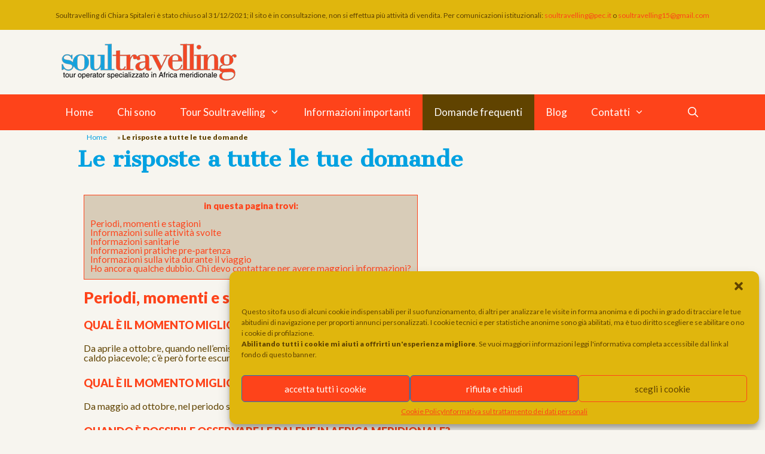

--- FILE ---
content_type: text/html; charset=UTF-8
request_url: https://soultravelling.it/domande-frequenti/
body_size: 46202
content:
<!DOCTYPE html><html lang="it-IT"><head><meta charset="UTF-8"><meta http-equiv="X-UA-Compatible" content="IE=edge" /><link rel="profile" href="http://gmpg.org/xfn/11"><meta name='robots' content='index, follow, max-image-preview:large, max-snippet:-1, max-video-preview:-1' /><link media="all" href="https://soultravelling.it/wp-content/cache/autoptimize/css/autoptimize_a1a1e09e9311d6a30f93ab08392fda22.css" rel="stylesheet" /><title>Le risposte a tutte le tue domande</title><meta name="description" content="Le risposte alle domande più frequenti" /><link rel="canonical" href="https://soultravelling.it/domande-frequenti/" /><meta property="og:locale" content="it_IT" /><meta property="og:type" content="article" /><meta property="og:title" content="Le risposte a tutte le tue domande" /><meta property="og:description" content="Le risposte alle domande più frequenti" /><meta property="og:url" content="https://soultravelling.it/domande-frequenti/" /><meta property="og:site_name" content="Soultravelling" /><meta property="article:publisher" content="https://www.facebook.com/soultravelling" /><meta property="article:modified_time" content="2019-03-09T19:29:17+00:00" /><meta property="og:image" content="https://i2.wp.com/soultravelling.it/wp-content/uploads/2018/12/social_share_soultravelling.jpg?fit=1000%2C520&#038;ssl=1" /><meta property="og:image:width" content="1000" /><meta property="og:image:height" content="520" /><meta name="twitter:card" content="summary_large_image" /><meta name="twitter:label1" content="Tempo di lettura stimato" /><meta name="twitter:data1" content="6 minuti" /> <script type="application/ld+json" class="yoast-schema-graph">{"@context":"https://schema.org","@graph":[{"@type":"Organization","@id":"https://soultravelling.it/#organization","name":"Soultravelling di Chiara Spitaleri","url":"https://soultravelling.it/","sameAs":["https://www.facebook.com/soultravelling","https://www.instagram.com/soultravellingtour/","https://www.youtube.com/channel/UCsWmkrHo2ZBe-9uFj4gJnGw"],"logo":{"@type":"ImageObject","@id":"https://soultravelling.it/#logo","inLanguage":"it-IT","url":"https://i0.wp.com/www.soultravelling.it/wp-content/uploads/2018/10/ST-logo.png?fit=2483%2C702&ssl=1","contentUrl":"https://i0.wp.com/www.soultravelling.it/wp-content/uploads/2018/10/ST-logo.png?fit=2483%2C702&ssl=1","width":2483,"height":702,"caption":"Soultravelling di Chiara Spitaleri"},"image":{"@id":"https://soultravelling.it/#logo"}},{"@type":"WebSite","@id":"https://soultravelling.it/#website","url":"https://soultravelling.it/","name":"Soultravelling","description":"Tour operator per l&#039;Africa Meridionale","publisher":{"@id":"https://soultravelling.it/#organization"},"potentialAction":[{"@type":"SearchAction","target":{"@type":"EntryPoint","urlTemplate":"https://soultravelling.it/?s={search_term_string}"},"query-input":"required name=search_term_string"}],"inLanguage":"it-IT"},{"@type":"ImageObject","@id":"https://soultravelling.it/domande-frequenti/#primaryimage","inLanguage":"it-IT","url":"","contentUrl":""},{"@type":"WebPage","@id":"https://soultravelling.it/domande-frequenti/#webpage","url":"https://soultravelling.it/domande-frequenti/","name":"Le risposte a tutte le tue domande","isPartOf":{"@id":"https://soultravelling.it/#website"},"primaryImageOfPage":{"@id":"https://soultravelling.it/domande-frequenti/#primaryimage"},"datePublished":"2017-05-22T14:07:28+00:00","dateModified":"2019-03-09T19:29:17+00:00","description":"Le risposte alle domande pi\u00f9 frequenti","breadcrumb":{"@id":"https://soultravelling.it/domande-frequenti/#breadcrumb"},"inLanguage":"it-IT","potentialAction":[{"@type":"ReadAction","target":["https://soultravelling.it/domande-frequenti/"]}]},{"@type":"BreadcrumbList","@id":"https://soultravelling.it/domande-frequenti/#breadcrumb","itemListElement":[{"@type":"ListItem","position":1,"name":"Home","item":"https://soultravelling.it/"},{"@type":"ListItem","position":2,"name":"Le risposte a tutte le tue domande"}]}]}</script> <link rel='dns-prefetch' href='//fonts.googleapis.com' /><link rel='dns-prefetch' href='//v0.wordpress.com' /><link rel='dns-prefetch' href='//i0.wp.com' /><link rel='dns-prefetch' href='//i1.wp.com' /><link rel='dns-prefetch' href='//i2.wp.com' /><link rel='dns-prefetch' href='//c0.wp.com' /><link href='https://fonts.gstatic.com' crossorigin rel='preconnect' /><link href='https://sp-ao.shortpixel.ai' rel='preconnect' /><link rel="alternate" type="application/rss+xml" title="Soultravelling &raquo; Feed" href="https://soultravelling.it/feed/" /><link rel="alternate" type="application/rss+xml" title="Soultravelling &raquo; Feed dei commenti" href="https://soultravelling.it/comments/feed/" /><link rel='stylesheet' id='generate-fonts-css'  href='//fonts.googleapis.com/css?family=Lato:100,100italic,300,300italic,regular,italic,700italic,900,900italic|Cantata+One:regular' media='all' /><style id='wp-block-library-inline-css'>.has-text-align-justify{text-align:justify;}</style><style id='generate-style-inline-css'>@media (max-width:768px){}
body{background-color:#f7f5ef;color:#604300;}a{color:#00a1e1;}a:visited{color:#00a1e1;}a:hover, a:focus, a:active{color:#fe431a;}body .grid-container{max-width:1100px;}.wp-block-group__inner-container{max-width:1100px;margin-left:auto;margin-right:auto;}.site-header .header-image{width:300px;}.generate-back-to-top{font-size:20px;border-radius:3px;position:fixed;bottom:30px;right:30px;line-height:40px;width:40px;text-align:center;z-index:10;transition:opacity 300ms ease-in-out;}.navigation-search{position:absolute;left:-99999px;pointer-events:none;visibility:hidden;z-index:20;width:100%;top:0;transition:opacity 100ms ease-in-out;opacity:0;}.navigation-search.nav-search-active{left:0;right:0;pointer-events:auto;visibility:visible;opacity:1;}.navigation-search input[type="search"]{outline:0;border:0;vertical-align:bottom;line-height:1;opacity:0.9;width:100%;z-index:20;border-radius:0;-webkit-appearance:none;height:60px;}.navigation-search input::-ms-clear{display:none;width:0;height:0;}.navigation-search input::-ms-reveal{display:none;width:0;height:0;}.navigation-search input::-webkit-search-decoration, .navigation-search input::-webkit-search-cancel-button, .navigation-search input::-webkit-search-results-button, .navigation-search input::-webkit-search-results-decoration{display:none;}.main-navigation li.search-item{z-index:21;}li.search-item.active{transition:opacity 100ms ease-in-out;}.nav-left-sidebar .main-navigation li.search-item.active,.nav-right-sidebar .main-navigation li.search-item.active{width:auto;display:inline-block;float:right;}.gen-sidebar-nav .navigation-search{top:auto;bottom:0;}body, button, input, select, textarea{font-family:"Lato", sans-serif;font-size:16px;}body{line-height:1;}.entry-content > [class*="wp-block-"]:not(:last-child){margin-bottom:1.5em;}.top-bar{font-size:12px;}.main-title{font-size:45px;}.main-navigation a, .menu-toggle{font-family:"Lato", sans-serif;font-size:17px;}.main-navigation .main-nav ul ul li a{font-size:14px;}.widget-title{font-family:"Lato", sans-serif;font-weight:600;text-transform:uppercase;font-size:16px;margin-bottom:10px;}.sidebar .widget, .footer-widgets .widget{font-size:16px;}button:not(.menu-toggle),html input[type="button"],input[type="reset"],input[type="submit"],.button,.wp-block-button .wp-block-button__link{font-weight:bold;}h1{font-family:"Cantata One", serif;font-weight:bold;font-size:36px;line-height:1em;}h2{font-family:"Lato", sans-serif;font-weight:700;font-size:26px;}h3{font-family:"Lato", sans-serif;font-weight:700;text-transform:uppercase;font-size:18px;}h4{font-weight:bold;font-size:15px;}h5{font-size:inherit;}.site-info{font-family:"Lato", sans-serif;font-weight:500;font-size:13px;}@media (max-width:768px){.main-title{font-size:30px;}h1{font-size:23px;}h2{font-size:24px;}}.top-bar{background-color:#e0b60d;color:#604300;}.top-bar a{color:#fe431a;}.top-bar a:hover{color:#604300;}.site-header{background-color:#f7f5ef;color:#604300;}.site-header a{color:#fe431a;}.main-title a,.main-title a:hover{color:#604300;}.site-description{color:#fe431a;}.main-navigation,.main-navigation ul ul{background-color:#fe431a;}.main-navigation .main-nav ul li a,.menu-toggle, .main-navigation .menu-bar-items{color:#ffffff;}.main-navigation .main-nav ul li:hover > a,.main-navigation .main-nav ul li:focus > a, .main-navigation .main-nav ul li.sfHover > a, .main-navigation .menu-bar-item:hover > a, .main-navigation .menu-bar-item.sfHover > a{color:#ffffff;background-color:#604300;}button.menu-toggle:hover,button.menu-toggle:focus,.main-navigation .mobile-bar-items a,.main-navigation .mobile-bar-items a:hover,.main-navigation .mobile-bar-items a:focus{color:#ffffff;}.main-navigation .main-nav ul li[class*="current-menu-"] > a{color:#ffffff;background-color:#604300;}.main-navigation .main-nav ul li[class*="current-menu-"] > a:hover,.main-navigation .main-nav ul li[class*="current-menu-"].sfHover > a{color:#ffffff;background-color:#604300;}.navigation-search input[type="search"],.navigation-search input[type="search"]:active, .navigation-search input[type="search"]:focus, .main-navigation .main-nav ul li.search-item.active > a, .main-navigation .menu-bar-items .search-item.active > a{color:#ffffff;background-color:#604300;}.main-navigation ul ul{background-color:#604300;}.main-navigation .main-nav ul ul li a{color:#ffffff;}.main-navigation .main-nav ul ul li:hover > a,.main-navigation .main-nav ul ul li:focus > a,.main-navigation .main-nav ul ul li.sfHover > a{color:#ffffff;background-color:#fe431a;}.main-navigation .main-nav ul ul li[class*="current-menu-"] > a{color:#ffffff;background-color:#604300;}.main-navigation .main-nav ul ul li[class*="current-menu-"] > a:hover,.main-navigation .main-nav ul ul li[class*="current-menu-"].sfHover > a{color:#ffffff;background-color:#604300;}.separate-containers .inside-article, .separate-containers .comments-area, .separate-containers .page-header, .one-container .container, .separate-containers .paging-navigation, .inside-page-header{background-color:#f7f5ef;}.inside-article a,.paging-navigation a,.comments-area a,.page-header a{color:#fe431a;}.inside-article a:hover,.paging-navigation a:hover,.comments-area a:hover,.page-header a:hover{color:#00a1e1;}.entry-meta{color:#604300;}.entry-meta a{color:#604300;}.entry-meta a:hover{color:#fe431a;}h1{color:#00a1e1;}h2{color:#fe431a;}h3{color:#fe431a;}h4{color:#fe431a;}.sidebar .widget{color:#604300;background-color:#f7f5ef;}.sidebar .widget .widget-title{color:#fe431a;}.footer-widgets{color:#604300;background-color:#e0b60d;}.footer-widgets a{color:#fe431a;}.footer-widgets a:hover{color:#00a1e1;}.footer-widgets .widget-title{color:#fe431a;}.site-info{color:#604300;background-color:#fe431a;}.site-info a{color:#d8ccb8;}.site-info a:hover{color:#604300;}.footer-bar .widget_nav_menu .current-menu-item a{color:#604300;}input[type="text"],input[type="email"],input[type="url"],input[type="password"],input[type="search"],input[type="tel"],input[type="number"],textarea,select{color:#604300;background-color:#f7f5ef;border-color:#fe431a;}input[type="text"]:focus,input[type="email"]:focus,input[type="url"]:focus,input[type="password"]:focus,input[type="search"]:focus,input[type="tel"]:focus,input[type="number"]:focus,textarea:focus,select:focus{color:#fe431a;background-color:#ffffff;border-color:#fe431a;}button,html input[type="button"],input[type="reset"],input[type="submit"],a.button,a.wp-block-button__link:not(.has-background){color:#ffffff;background-color:#e0b60d;}button:hover,html input[type="button"]:hover,input[type="reset"]:hover,input[type="submit"]:hover,a.button:hover,button:focus,html input[type="button"]:focus,input[type="reset"]:focus,input[type="submit"]:focus,a.button:focus,a.wp-block-button__link:not(.has-background):active,a.wp-block-button__link:not(.has-background):focus,a.wp-block-button__link:not(.has-background):hover{color:#ffffff;background-color:#fe431a;}a.generate-back-to-top{background-color:#d8ccb8;color:#fe431a;}a.generate-back-to-top:hover,a.generate-back-to-top:focus{background-color:#604300;color:#f1c40f;}@media (max-width: 768px){.main-navigation .menu-bar-item:hover > a, .main-navigation .menu-bar-item.sfHover > a{background:none;color:#ffffff;}}.inside-top-bar{padding:20px 0px 0px 0px;}.inside-header{padding:20px 10px 20px 10px;}.separate-containers .inside-article, .separate-containers .comments-area, .separate-containers .page-header, .separate-containers .paging-navigation, .one-container .site-content, .inside-page-header, .wp-block-group__inner-container{padding:0px 40px 0px 40px;}.entry-content .alignwide, body:not(.no-sidebar) .entry-content .alignfull{margin-left:-40px;width:calc(100% + 80px);max-width:calc(100% + 80px);}.rtl .menu-item-has-children .dropdown-menu-toggle{padding-left:20px;}.rtl .main-navigation .main-nav ul li.menu-item-has-children > a{padding-right:20px;}.widget-area .widget{padding:0px 20px 5px 20px;}.footer-widgets{padding:30px 45px 20px 45px;}.site-info{padding:10px 5px 10px 10px;}@media (max-width:768px){.separate-containers .inside-article, .separate-containers .comments-area, .separate-containers .page-header, .separate-containers .paging-navigation, .one-container .site-content, .inside-page-header, .wp-block-group__inner-container{padding:15px 15px 0px 15px;}.site-info{padding-right:10px;padding-left:10px;}.entry-content .alignwide, body:not(.no-sidebar) .entry-content .alignfull{margin-left:-15px;width:calc(100% + 30px);max-width:calc(100% + 30px);}}/* End cached CSS */@media (max-width: 768px){.main-navigation .menu-toggle,.main-navigation .mobile-bar-items,.sidebar-nav-mobile:not(#sticky-placeholder){display:block;}.main-navigation ul,.gen-sidebar-nav{display:none;}[class*="nav-float-"] .site-header .inside-header > *{float:none;clear:both;}}
.dynamic-author-image-rounded{border-radius:100%;}.dynamic-featured-image, .dynamic-author-image{vertical-align:middle;}.one-container.blog .dynamic-content-template:not(:last-child), .one-container.archive .dynamic-content-template:not(:last-child){padding-bottom:0px;}.dynamic-entry-excerpt > p:last-child{margin-bottom:0px;}
.main-navigation .main-nav ul li a,.menu-toggle,.main-navigation .mobile-bar-items a{transition: line-height 300ms ease}.main-navigation.toggled .main-nav > ul{background-color: #fe431a}</style><style id='elementor-frontend-inline-css'>@font-face{font-family:eicons;src:url(https://soultravelling.it/wp-content/plugins/elementor/assets/lib/eicons/fonts/eicons.eot?5.10.0);src:url(https://soultravelling.it/wp-content/plugins/elementor/assets/lib/eicons/fonts/eicons.eot?5.10.0#iefix) format("embedded-opentype"),url(https://soultravelling.it/wp-content/plugins/elementor/assets/lib/eicons/fonts/eicons.woff2?5.10.0) format("woff2"),url(https://soultravelling.it/wp-content/plugins/elementor/assets/lib/eicons/fonts/eicons.woff?5.10.0) format("woff"),url(https://soultravelling.it/wp-content/plugins/elementor/assets/lib/eicons/fonts/eicons.ttf?5.10.0) format("truetype"),url(https://soultravelling.it/wp-content/plugins/elementor/assets/lib/eicons/fonts/eicons.svg?5.10.0#eicon) format("svg");font-weight:400;font-style:normal}</style><link rel='stylesheet' id='elementor-post-8582-css'  href='https://soultravelling.it/wp-content/cache/autoptimize/css/autoptimize_single_3e3681dbdd54d2df67966a10f8ef15b3.css' media='all' /><link rel='stylesheet' id='elementor-global-css'  href='https://soultravelling.it/wp-content/cache/autoptimize/css/autoptimize_single_c7280a39849b85c15741522eb882f377.css' media='all' /><link rel='stylesheet' id='elementor-post-3413-css'  href='https://soultravelling.it/wp-content/cache/autoptimize/css/autoptimize_single_2b6a79ebcf98cc1724a20b073dab111c.css' media='all' /><link rel='stylesheet' id='google-fonts-1-css'  href='https://fonts.googleapis.com/css?family=Roboto%3A100%2C100italic%2C200%2C200italic%2C300%2C300italic%2C400%2C400italic%2C500%2C500italic%2C600%2C600italic%2C700%2C700italic%2C800%2C800italic%2C900%2C900italic%7CRoboto+Slab%3A100%2C100italic%2C200%2C200italic%2C300%2C300italic%2C400%2C400italic%2C500%2C500italic%2C600%2C600italic%2C700%2C700italic%2C800%2C800italic%2C900%2C900italic&#038;display=auto&#038;ver=5.8.12' media='all' /> <script src='https://soultravelling.it/wp-includes/js/jquery/jquery.min.js' id='jquery-core-js'></script> <link rel="https://api.w.org/" href="https://soultravelling.it/wp-json/" /><link rel="alternate" type="application/json" href="https://soultravelling.it/wp-json/wp/v2/pages/3413" /><link rel="EditURI" type="application/rsd+xml" title="RSD" href="https://soultravelling.it/xmlrpc.php?rsd" /><link rel="wlwmanifest" type="application/wlwmanifest+xml" href="https://soultravelling.it/wp-includes/wlwmanifest.xml" /><meta name="generator" content="WordPress 5.8.12" /><link rel='shortlink' href='https://wp.me/PakUU2-T3' /><link rel="alternate" type="application/json+oembed" href="https://soultravelling.it/wp-json/oembed/1.0/embed?url=https%3A%2F%2Fsoultravelling.it%2Fdomande-frequenti%2F" /><link rel="alternate" type="text/xml+oembed" href="https://soultravelling.it/wp-json/oembed/1.0/embed?url=https%3A%2F%2Fsoultravelling.it%2Fdomande-frequenti%2F&#038;format=xml" /><style type="text/css">div#toc_container {background: #d8ccb8;border: 1px solid #fe431a;}div#toc_container ul li {font-size: 100%;}div#toc_container p.toc_title {color: #fe431a;}div#toc_container p.toc_title a,div#toc_container ul.toc_list a {color: #fe431a;}div#toc_container p.toc_title a:hover,div#toc_container ul.toc_list a:hover {color: #00a1e1;}div#toc_container p.toc_title a:hover,div#toc_container ul.toc_list a:hover {color: #00a1e1;}div#toc_container p.toc_title a:visited,div#toc_container ul.toc_list a:visited {color: #604300;}</style><style type='text/css'>img#wpstats{display:none}</style><meta name="viewport" content="width=device-width, initial-scale=1"><style>.milestone-widget {
	margin-bottom: 1em;
}
.milestone-content {
	line-height: 2;
	margin-top: 5px;
	max-width: 100%;
	padding: 0;
	text-align: center;
}
.milestone-header {
	background-color: #333333;
	color: #ffffff;
	line-height: 1.3;
	margin: 0;
	padding: .8em;
}
.milestone-header .event,
.milestone-header .date {
	display: block;
}
.milestone-header .event {
	font-size: 120%;
}
.milestone-countdown .difference {
	display: block;
	font-size: 500%;
	font-weight: bold;
	line-height: 1.2;
}
.milestone-countdown,
.milestone-message {
	background-color: #ffffff;
	border: 1px solid #cccccc;
	border-top: 0;
	color: #333333;
	padding-bottom: 1em;
}
.milestone-message {
	padding-top: 1em
}</style> <script type="text/plain" data-service="google-analytics" data-category="statistics" async src="https://www.googletagmanager.com/gtag/js?id=UA-65036374-1"></script> <script>window.dataLayer = window.dataLayer || [];
  function gtag(){dataLayer.push(arguments);}
  gtag('js', new Date());

  gtag('config', 'UA-65036374-1', { 'anonymize_ip': true });</script>  <script type="text/plain" data-service="facebook" data-category="marketing">!function(f,b,e,v,n,t,s)
  {if(f.fbq)return;n=f.fbq=function(){n.callMethod?
  n.callMethod.apply(n,arguments):n.queue.push(arguments)};
  if(!f._fbq)f._fbq=n;n.push=n;n.loaded=!0;n.version='2.0';
  n.queue=[];t=b.createElement(e);t.async=!0;
  t.src=v;s=b.getElementsByTagName(e)[0];
  s.parentNode.insertBefore(t,s)}(window, document,'script',
  'https://connect.facebook.net/en_US/fbevents.js');
  fbq('init', '320663545261849');
  fbq('track', 'PageView');</script> <noscript><img height="1" width="1" style="display:none"
 src="https://www.facebook.com/tr?id=320663545261849&ev=PageView&noscript=1"
/></noscript><meta name="facebook-domain-verification" content="6ojwpg5e3wubjbw5ltn6dbi9x7v0jo" /><script id="mcjs">!function(c,h,i,m,p){m=c.createElement(h),p=c.getElementsByTagName(h)[0],m.async=1,m.src=i,p.parentNode.insertBefore(m,p)}(document,"script","https://chimpstatic.com/mcjs-connected/js/users/c898216f827b2aa09116d0540/2e46876461b7a6a317b71ad00.js");</script> <style type="text/css">/* If html does not have either class, do not show lazy loaded images. */
				html:not( .jetpack-lazy-images-js-enabled ):not( .js ) .jetpack-lazy-image {
					display: none;
				}</style> <script>document.documentElement.classList.add(
					'jetpack-lazy-images-js-enabled'
				);</script> <link rel="icon" href="https://i1.wp.com/soultravelling.it/wp-content/uploads/2018/12/cropped-favicon2.png?fit=32%2C32&#038;ssl=1" sizes="32x32" /><link rel="icon" href="https://i1.wp.com/soultravelling.it/wp-content/uploads/2018/12/cropped-favicon2.png?fit=192%2C192&#038;ssl=1" sizes="192x192" /><link rel="apple-touch-icon" href="https://i1.wp.com/soultravelling.it/wp-content/uploads/2018/12/cropped-favicon2.png?fit=180%2C180&#038;ssl=1" /><meta name="msapplication-TileImage" content="https://i1.wp.com/soultravelling.it/wp-content/uploads/2018/12/cropped-favicon2.png?fit=270%2C270&#038;ssl=1" /></head><body data-cmplz=1 itemtype='https://schema.org/WebPage' itemscope='itemscope' class="page-template-default page page-id-3413 wp-custom-logo wp-embed-responsive post-image-aligned-center sticky-menu-no-transition sticky-enabled both-sticky-menu no-sidebar nav-below-header one-container contained-header active-footer-widgets-4 nav-search-enabled nav-aligned-left header-aligned-left dropdown-hover featured-image-active elementor-default elementor-kit-8582 elementor-page elementor-page-3413"><div id="fb-root"></div> <script type="text/plain" data-service="facebook" data-category="marketing">(function(d, s, id) {
  var js, fjs = d.getElementsByTagName(s)[0];
  if (d.getElementById(id)) return;
  js = d.createElement(s); js.id = id;
  js.src = 'https://connect.facebook.net/it_IT/sdk.js#xfbml=1&version=v3.1&appId=307542439790272';
  fjs.parentNode.insertBefore(js, fjs);
}(document, 'script', 'facebook-jssdk'));</script> <a class="screen-reader-text skip-link" href="#content" title="Vai al contenuto">Vai al contenuto</a><div class="top-bar top-bar-align-center"><div class="inside-top-bar"><aside id="block-4" class="widget inner-padding widget_block widget_text"><p class="has-text-align-center">Soultravelling di Chiara Spitaleri è stato chiuso al 31/12/2021; il sito è in consultazione, non si effettua più attività di vendita. Per comunicazioni istituzionali: <a rel="noreferrer noopener" href="mailto:soultravelling@pec.it" target="_blank">soultravelling@pec.it</a> o <a rel="noreferrer noopener" href="mailto:soultravelling15@gmail.com" target="_blank">soultravelling15@gmail.com</a></p></aside></div></div><header id="masthead" class="site-header grid-container grid-parent" itemtype="https://schema.org/WPHeader" itemscope><div class="inside-header"><div class="site-logo"> <a href="https://soultravelling.it/" title="Soultravelling" rel="home"> <img  class="header-image is-logo-image" alt="Soultravelling" src="https://i1.wp.com/soultravelling.it/wp-content/uploads/2018/11/cropped-soultravelling_logo-2.png?fit=300%2C68&#038;ssl=1" title="Soultravelling" srcset="https://i1.wp.com/soultravelling.it/wp-content/uploads/2018/11/cropped-soultravelling_logo-2.png?fit=300%2C68&#038;ssl=1 1x, https://sp-ao.shortpixel.ai/client/to_webp,q_glossy,ret_img/https://soultravelling.it/wp-content/uploads/2018/11/soultravelling_logo_R.png 2x" width="300" height="68" /> </a></div></div></header><nav id="site-navigation" class="main-navigation sub-menu-right" itemtype="https://schema.org/SiteNavigationElement" itemscope><div class="inside-navigation grid-container grid-parent"><form method="get" class="search-form navigation-search" action="https://soultravelling.it/"> <input type="search" class="search-field" value="" name="s" title="Cerca" /></form><div class="mobile-bar-items"> <span class="search-item"> <a aria-label="Apri la barra di ricerca" href="#"> </a> </span></div> <button class="menu-toggle" aria-controls="primary-menu" aria-expanded="false"> <span class="mobile-menu">Menù</span> </button><div id="primary-menu" class="main-nav"><ul id="menu-menu" class=" menu sf-menu"><li id="menu-item-4905" class="menu-item menu-item-type-post_type menu-item-object-page menu-item-home menu-item-4905"><a href="https://soultravelling.it/">Home</a></li><li id="menu-item-4562" class="menu-item menu-item-type-post_type menu-item-object-page menu-item-4562"><a href="https://soultravelling.it/chi-sono/">Chi sono</a></li><li id="menu-item-8274" class="menu-item menu-item-type-custom menu-item-object-custom menu-item-has-children menu-item-8274"><a>Tour Soultravelling<span role="presentation" class="dropdown-menu-toggle"></span></a><ul class="sub-menu"><li id="menu-item-8950" class="menu-item menu-item-type-custom menu-item-object-custom menu-item-has-children menu-item-8950"><a>Italia<span role="presentation" class="dropdown-menu-toggle"></span></a><ul class="sub-menu"><li id="menu-item-8971" class="menu-item menu-item-type-post_type menu-item-object-page menu-item-8971"><a href="https://soultravelling.it/vacanza-mindfulness-oasi-zegna-piemonte-italia/">Vacanza con Mindfulness in Piemonte</a></li><li id="menu-item-9054" class="menu-item menu-item-type-post_type menu-item-object-page menu-item-9054"><a href="https://soultravelling.it/tour-enogastronomico-romagna-italia/">Tour enogastronomico in Romagna</a></li></ul></li><li id="menu-item-8271" class="menu-item menu-item-type-custom menu-item-object-custom menu-item-has-children menu-item-8271"><a>Safari Tour<span role="presentation" class="dropdown-menu-toggle"></span></a><ul class="sub-menu"><li id="menu-item-4713" class="menu-item menu-item-type-post_type menu-item-object-page menu-item-4713"><a href="https://soultravelling.it/tour-botswana-safari-fotografico/">Botswana in Tenda</a></li><li id="menu-item-8272" class="menu-item menu-item-type-post_type menu-item-object-page menu-item-8272"><a href="https://soultravelling.it/botswana-lodge-tour-safari-viaggio-avventura/">Botswana in Lodge</a></li><li id="menu-item-8358" class="menu-item menu-item-type-post_type menu-item-object-page menu-item-8358"><a href="https://soultravelling.it/viaggio-botswana-cascate-vittoria-comfort/">Botswana Comfort</a></li><li id="menu-item-8360" class="menu-item menu-item-type-post_type menu-item-object-page menu-item-8360"><a href="https://soultravelling.it/viaggio-avventura-in-comfort-lodge-dalla-namibia-in-botswana-fino-alle-cascate-vittoria-in-zimbabwe/">Namibia e Botswana Comfort</a></li><li id="menu-item-8622" class="menu-item menu-item-type-post_type menu-item-object-page menu-item-8622"><a href="https://soultravelling.it/tour-safari-sudafrica-swaziland-comfort-parco-kruger/">Sudafrica comfort</a></li><li id="menu-item-8273" class="menu-item menu-item-type-post_type menu-item-object-page menu-item-8273"><a href="https://soultravelling.it/namibia-cascate-vittoria-lodge-tour-safari-viaggio-avventura/">Cascate Vittoria e Namibia in Lodge</a></li><li id="menu-item-8596" class="menu-item menu-item-type-post_type menu-item-object-page menu-item-8596"><a href="https://soultravelling.it/viaggio-namibia-cascate-vittoria-tenda-tour-jeep-safari-avventura/">Cascate Vittoria e Namibia in tenda</a></li></ul></li><li id="menu-item-4573" class="menu-item menu-item-type-custom menu-item-object-custom menu-item-has-children menu-item-4573"><a>Travel Experience<span role="presentation" class="dropdown-menu-toggle"></span></a><ul class="sub-menu"><li id="menu-item-4633" class="menu-item menu-item-type-post_type menu-item-object-page menu-item-4633"><a href="https://soultravelling.it/tour-sudafrica-lesotho-safari/">Sudafrica e Lesotho</a></li><li id="menu-item-8015" class="menu-item menu-item-type-post_type menu-item-object-page menu-item-8015"><a href="https://soultravelling.it/tour-gruppo-sudafrica-big-7/">Sudafrica tra Savana e Oceano</a></li><li id="menu-item-4632" class="menu-item menu-item-type-post_type menu-item-object-page menu-item-4632"><a href="https://soultravelling.it/tour-sudafrica-safari-mozambico-mare/">Sudafrica e Mozambico</a></li><li id="menu-item-4630" class="menu-item menu-item-type-post_type menu-item-object-page menu-item-4630"><a href="https://soultravelling.it/tour-sudafrica-fly-and-drive/">Sudafrica su misura</a></li><li id="menu-item-6889" class="menu-item menu-item-type-post_type menu-item-object-page menu-item-6889"><a href="https://soultravelling.it/tour-mozambico-fly-and-drive/">Mozambico su misura</a></li></ul></li><li id="menu-item-8573" class="menu-item menu-item-type-post_type menu-item-object-page menu-item-8573"><a href="https://soultravelling.it/calendario-partenze-africa/">Calendario partenze</a></li></ul></li><li id="menu-item-4576" class="menu-item menu-item-type-post_type menu-item-object-page menu-item-4576"><a href="https://soultravelling.it/informazioni-importanti-viaggio-africa/">Informazioni importanti</a></li><li id="menu-item-4567" class="menu-item menu-item-type-post_type menu-item-object-page current-menu-item page_item page-item-3413 current_page_item menu-item-4567"><a href="https://soultravelling.it/domande-frequenti/" aria-current="page">Domande frequenti</a></li><li id="menu-item-4583" class="menu-item menu-item-type-post_type menu-item-object-page menu-item-4583"><a href="https://soultravelling.it/blog-pensieri/">Blog</a></li><li id="menu-item-4566" class="menu-item menu-item-type-post_type menu-item-object-page menu-item-has-children menu-item-4566"><a href="https://soultravelling.it/contatti/">Contatti<span role="presentation" class="dropdown-menu-toggle"></span></a><ul class="sub-menu"><li id="menu-item-7127" class="menu-item menu-item-type-post_type menu-item-object-page menu-item-7127"><a href="https://soultravelling.it/contatti/newsletter/">Newsletter</a></li></ul></li><li class="search-item menu-item-align-right"><a aria-label="Apri la barra di ricerca" href="#"></a></li></ul></div></div></nav><div id="page" class="hfeed site grid-container container grid-parent"><div id="content" class="site-content"><p id="breadcrumbs"><span><span><a href="https://soultravelling.it/">Home</a> » <strong class="breadcrumb_last" aria-current="page">Le risposte a tutte le tue domande</strong></span></span></p><div id="primary" class="content-area grid-parent mobile-grid-100 grid-100 tablet-grid-100"><main id="main" class="site-main"><article id="post-3413" class="post-3413 page type-page status-publish has-post-thumbnail" itemtype="https://schema.org/CreativeWork" itemscope><div class="inside-article"><header class="entry-header"><h1 class="entry-title" itemprop="headline">Le risposte a tutte le tue domande</h1></header><div class="entry-content" itemprop="text"><div data-elementor-type="wp-post" data-elementor-id="3413" class="elementor elementor-3413 elementor-bc-flex-widget" data-elementor-settings="[]"><div class="elementor-inner"><div class="elementor-section-wrap"><section class="elementor-section elementor-top-section elementor-element elementor-element-39948d97 elementor-section-boxed elementor-section-height-default elementor-section-height-default" data-id="39948d97" data-element_type="section"><div class="elementor-container elementor-column-gap-default"><div class="elementor-row"><div class="elementor-column elementor-col-100 elementor-top-column elementor-element elementor-element-361eee01" data-id="361eee01" data-element_type="column"><div class="elementor-column-wrap elementor-element-populated"><div class="elementor-widget-wrap"><section class="elementor-section elementor-inner-section elementor-element elementor-element-b79beab elementor-section-boxed elementor-section-height-default elementor-section-height-default" data-id="b79beab" data-element_type="section" data-settings="{&quot;background_background&quot;:&quot;classic&quot;}"><div class="elementor-container elementor-column-gap-default"><div class="elementor-row"><div class="elementor-column elementor-col-50 elementor-inner-column elementor-element elementor-element-fa2d6d1" data-id="fa2d6d1" data-element_type="column" data-settings="{&quot;background_background&quot;:&quot;classic&quot;}"><div class="elementor-column-wrap elementor-element-populated"><div class="elementor-widget-wrap"><div class="elementor-element elementor-element-413548d elementor-widget elementor-widget-shortcode" data-id="413548d" data-element_type="widget" data-widget_type="shortcode.default"><div class="elementor-widget-container"><div class="elementor-shortcode"><div id="toc_container" class="no_bullets"><p class="toc_title">in questa pagina trovi:</p><ul class="toc_list"><li><a href="#Periodi_momenti_e_stagioni">Periodi, momenti e stagioni</a></li><li><a href="#Informazioni_sulle_attivita_svolte">Informazioni sulle attività svolte</a></li><li><a href="#Informazioni_sanitarie">Informazioni sanitarie</a></li><li><a href="#Informazioni_pratiche_pre-partenza">Informazioni pratiche pre-partenza</a></li><li><a href="#Informazioni_sulla_vita_durante_il_viaggio">Informazioni sulla vita durante il viaggio</a></li><li><a href="#Ho_ancora_qualche_dubbio_Chi_devo_contattare_per_avere_maggiori_informazioni">Ho ancora qualche dubbio. Chi devo contattare per avere maggiori informazioni?</a></li></ul></div></div></div></div></div></div></div><div class="elementor-column elementor-col-50 elementor-inner-column elementor-element elementor-element-e355b0c" data-id="e355b0c" data-element_type="column"><div class="elementor-column-wrap"><div class="elementor-widget-wrap"></div></div></div></div></div></section><div class="elementor-element elementor-element-2af56462 elementor-widget elementor-widget-text-editor" data-id="2af56462" data-element_type="widget" data-widget_type="text-editor.default"><div class="elementor-widget-container"><div class="elementor-text-editor elementor-clearfix"><h2><span id="Periodi_momenti_e_stagioni">Periodi, momenti e stagioni</span></h2><h3>Qual è il momento migliore per andare in Africa meridionale? </h3><p>Da aprile a ottobre, quando nell’emisfero meridionale è inverno: la temperatura è tra gli 7°e i 20°: il cielo è prevalentemente sereno, l’aria secca e il caldo piacevole; c’è però forte escursione termica tra giorno e notte.</p><h3>Qual è il momento migliore per fare safari in Africa meridionale?</h3><p>Da maggio ad ottobre, nel periodo secco quando tutti gli animali sono ben visibili alle pozze, data la vegetazione spoglia.</p><h3>Quando è possibile osservare le balene in Africa meridionale?</h3><p>Tra maggio e ottobre, quando migrano dalle regioni polari per raggiungere il Canale del Mozambico.</p><h3>Quand&#8217;è la stagione delle piogge in Africa meridionale?</h3><p>Nell’estate africana, da novembre-dicembre a marzo.</p></div></div></div><div class="elementor-element elementor-element-1247f77 elementor-widget-divider--view-line elementor-widget elementor-widget-divider" data-id="1247f77" data-element_type="widget" data-widget_type="divider.default"><div class="elementor-widget-container"><div class="elementor-divider"> <span class="elementor-divider-separator"> </span></div></div></div><div class="elementor-element elementor-element-6f118b2 elementor-widget elementor-widget-text-editor" data-id="6f118b2" data-element_type="widget" data-widget_type="text-editor.default"><div class="elementor-widget-container"><div class="elementor-text-editor elementor-clearfix"><h2><span id="Informazioni_sulle_attivita_svolte">Informazioni sulle attività svolte</span></h2><h3>Cos’è un safari fotografico?</h3><p>Un’attività di osservazione degli animali selvatici: si possono vedere sia i Big Five (leone, leopardo, bufalo, elefante e rinoceronte) che molti altri animali come ippopotami, zebre, giraffe, uccelli, antilopi molto diverse. In questa pagina ti spiego meglio <a href="https://soultravelling.it/cosa-e-safari-fotografico/" target="_blank" rel="noopener">in cosa consiste un safari fotografico</a>.</p><h3>Fare safari è un’attività sicura? </h3><p>Sì, seguendo le regole date delle guide e rispettando un territorio che appartiene agli animali selvatici e non all’uomo.</p><h3>Durante la stagione delle piogge è possibile incontrare degli animali selvatici?</h3><p>Certo che sì, gli animali selvatici sono osservabili tutto l’anno, la vegetazione più rigogliosa può però renderlo più difficile. Inoltre da novembre a marzo sulle spiagge del nord del Sudafrica le tartarughe depongono le uova e si possono fare delle escursioni notturne con operatori specializzati.</p></div></div></div><div class="elementor-element elementor-element-a151140 elementor-widget-divider--view-line elementor-widget elementor-widget-divider" data-id="a151140" data-element_type="widget" data-widget_type="divider.default"><div class="elementor-widget-container"><div class="elementor-divider"> <span class="elementor-divider-separator"> </span></div></div></div><div class="elementor-element elementor-element-602a2f6 elementor-widget elementor-widget-text-editor" data-id="602a2f6" data-element_type="widget" data-widget_type="text-editor.default"><div class="elementor-widget-container"><div class="elementor-text-editor elementor-clearfix"><h2><span id="Informazioni_sanitarie">Informazioni sanitarie</span></h2><h3>Puoi consigliarmi i farmaci da viaggio necessari per un viaggio in Africa?</h3><p>Certo, <a href="https://soultravelling.it/informazioni-importanti-viaggio/cosa-portare-in-africa-meridionale/" target="_blank" rel="noopener">qui puoi leggere l’elenco dei farmaci indispensabili per partire</a>. Ti ricordo però che la mia non è una consulenza medica e non la sostituisce, quindi ti raccomando di consultare il tuo medico di fiducia prima della partenza.</p><h3>Ci sono vaccinazioni obbligatorie per andare in Africa meridionale?</h3><p>Al momento non ci sono vaccinazioni obbligatorie.</p><h3>Ci sono vaccinazioni consigliate?</h3><p><a href="https://soultravelling.it/informazioni-importanti-viaggio/vaccinazioni-e-malattie-in-africa-meridionale/" target="_blank" rel="noopener"><span style="font-weight: 400;">Sì, alcune vaccinazioni sono consigliate</span></a><span style="font-weight: 400;">: consulta l’ufficio ASL vaccinazioni internazionali e leggi </span><span style="font-weight: 400;">la pagina a cura della dott.ssa Silvia Bignamini</span><span style="font-weight: 400;">.</span></p><h3>Ci sono malattie per le quali devo prendere precauzioni?</h3><p><a href="https://soultravelling.it/informazioni-importanti-viaggio/vaccinazioni-e-malattie-in-africa-meridionale/" target="_blank" rel="noopener">In questa pagina puoi leggere maggiori informazioni sull&#8217;HIV, che in Africa è molto diffuso</a>.</p><h3>Come posso prevenire eventuali episodi di diarrea?</h3><p>Per prevenire la diarrea puoi prendere una serie di precauzioni: bere solo acqua in bottiglia chiusa, evitare verdure fresche, portare con te sali minerali.</p><h3>Ci sono soggetti più a rischio di malattie?</h3><p><a href="https://soultravelling.it/informazioni-importanti-viaggio/vaccinazioni-e-malattie-in-africa-meridionale/" target="_blank" rel="noopener">Sì: le donne in stato di gravidanza e i bambini sono più a rischio di malattie, come spiega in questa pagina la dott.ssa Bignamini. </a></p><h3>C’è la malaria in Africa meridionale?</h3><p><span style="font-weight: 400;">La malaria è presente in Africa meridionale</span><span style="font-weight: 400;">, e il rischio  in Sudafrica e nell’inverno australe è molto basso.</span></p><h3>Devo fare la profilassi antimalarica?</h3><p>Parlane con il tuo medico e con l’ASL vaccinazioni internazionali. </p><h3>Ci sono norme comportamentali da seguire per evitare di essere punti dalle zanzare?</h3><p>Sì, le norme comportamentali antimalaria sono sempre da seguire sia nel caso in cui fai la profilassi, sia nel caso in cui non la fai:</p><ol><li>usare sempre un repellente al tramonto e all’alba;</li><li>coprirsi tutto il corpo coi vestiti alla sera e alla mattina;</li><li>utilizzare la zanzariera per dormire.</li></ol><h3>Mi puoi dare altre informazioni sulla malaria? Ho un po&#8217; paura.</h3><p>Sì, ti invito a leggere <strong><a href="https://soultravelling.it/informazioni-importanti-viaggio/la-malaria-informazioni-precauzioni-profilassi/" target="_blank" rel="noopener">l’approfondimento sulla malaria della dott.ssa Bignamini</a></strong>.</p></div></div></div><div class="elementor-element elementor-element-19782ce elementor-widget-divider--view-line elementor-widget elementor-widget-divider" data-id="19782ce" data-element_type="widget" data-widget_type="divider.default"><div class="elementor-widget-container"><div class="elementor-divider"> <span class="elementor-divider-separator"> </span></div></div></div><div class="elementor-element elementor-element-744790d elementor-widget elementor-widget-text-editor" data-id="744790d" data-element_type="widget" data-widget_type="text-editor.default"><div class="elementor-widget-container"><div class="elementor-text-editor elementor-clearfix"><h2><span id="Informazioni_pratiche_pre-partenza">Informazioni pratiche pre-partenza</span></h2><h3>Chi mi accompagna?</h3><p>Io, Chiara Spitaleri, ti accompagnerò e ti aiuterò nell&#8217;approccio con le diversa realtà, e gestire, oltre alla parte organizzativa, anche quella operativa del viaggio, spiegandoti &#8211; se necessario &#8211; quanto diranno le guide locali parlanti inglese. Nel 2013 ho frequentato un corso di guida da safari FGASA della durata di 90 giorni proprio in Sudafrica: potrò quindi illustrarti quanto le guide naturaliste africane ci spiegheranno su flora e fauna.</p><h3>A cosa serve la riunione pre-viaggio?</h3><p>È prevista una riunione prima della partenza, per dare ai viaggiatori tutte le informazioni pratiche ed integrative sul viaggio/safari, rispondere a domande, chiarire eventuali dubbi. Verranno date inoltre informazioni socio-culturali sul Paese, chiarito il contratto, le norme comportamentali da seguire nella savana, consigliato l’abbigliamento più idoneo. Sarà anche un momento per cominciare a vivere insieme l’esperienza del viaggio prima ancora di partire.</p><h3>Cosa dovrò mettere in valigia?</h3><p>Leggi <a href="https://soultravelling.it/informazioni-importanti-viaggio/cosa-portare-in-africa-meridionale/" target="_blank" rel="noopener">la pagina del sito dedicata a cosa mettere in valigia</a>.</p><h3>Quali sono i documenti necessari per partire?</h3><p><a href="https://soultravelling.it/informazioni-importanti-viaggio/documenti-necessari-e-valuta-per-lafrica-meridionale/" target="_blank" rel="noopener"><span style="font-weight: 400;">I </span><span style="font-weight: 400;">documenti necessari per partire</span></a><span style="font-weight: 400;"> sono il passaporto e il visto, anche se attualmente si può prendere in entrata in molti paesi dell’Africa meridionale, ad eccezione del Mozambico.</span><span style="font-weight: 400;"> </span></p><h3>Che valuta mi serve? E come me la procuro?</h3><p>In Sudafrica conviene prelevare il rand con carta di credito (non carta di debito) ai vari sportelli bancari, molto diffusi su tutto il territorio. In Mozambico invece devi andare a un ufficio di cambio o in banca e cambiare gli euro in metical. In questa pagina trovi <a href="https://soultravelling.it/informazioni-importanti-viaggio/documenti-necessari-e-valuta-per-lafrica-meridionale/" target="_blank" rel="noopener">più informazioni sulla valuta locale</a>.</p><h3>È possibile organizzare un gruppo privato e personalizzare alcuni aspetti che mi interessano di più?</h3><p>Certamente, posso costruire un itinerario per te, purché si resti sempre nell’etica di Soultravelling. <strong><a href="https://soultravelling.it/contatti/" target="_blank" rel="noopener">Scrivimi per un preventivo su misura</a></strong>.</p></div></div></div><div class="elementor-element elementor-element-989729d elementor-widget-divider--view-line elementor-widget elementor-widget-divider" data-id="989729d" data-element_type="widget" data-widget_type="divider.default"><div class="elementor-widget-container"><div class="elementor-divider"> <span class="elementor-divider-separator"> </span></div></div></div><div class="elementor-element elementor-element-916b574 elementor-widget elementor-widget-text-editor" data-id="916b574" data-element_type="widget" data-widget_type="text-editor.default"><div class="elementor-widget-container"><div class="elementor-text-editor elementor-clearfix"><h2><span id="Informazioni_sulla_vita_durante_il_viaggio">Informazioni sulla vita durante il viaggio</span></h2><h3>Funziona il cellulare? </h3><p>Il telefono cellulare ha una buona copertura quasi ovunque, ad eccezione delle zone più remote e meno turistiche. In quasi tutti i lodge in Sudafrica c’è una rete wi-fi, utile per scaricare e-mail o usare WhatsApp, negli altri paesi la situazione è più complicata. La soluzione migliore resta quella di acquistare una sim card locale con i dati internet. <a href="https://soultravelling.it/informazioni-importanti-viaggio/telefono-shopping-africa-meridionale/" target="_blank" rel="noopener">In questa pagina trovi più informazioni sul funzionamento dei telefoni cellulari</a>.</p><h3>Come sono le sistemazioni di pernottamento e soggiorno? </h3><p>In Sudafrica si alloggia in lodge di livello medio europeo. Quando si pernotta nelle comunità è richiesto spirito d&#8217;adattamento.<br />In Mozambico, il livello generale delle sistemazioni è sempre adeguato, anche perché gli hotel prescelti sono in genere gestiti da sudafricani, ma talvolta è richiesto spirito di adattamento: il livello delle strutture e dei servizi è più basso del Sudafrica, essendo il Mozambico un paese più povero e meno turistico.<br />In Botswana si pernotta in tenda a igloo grandi per due persone (eccetto la prima notte in lodge a Johannesburg). Viene fornito anche un materassino a testa spesso 5 cm e l’equipaggiamento completo da campeggio. È necessario solo portare un sacco a pelo per maggior comfort nell’inverno africano (giugno-ottobre).</p><h3>Cosa vuol dire che Soultravelling si avvale di strutture, guide, attività <em>fair</em>?</h3><p>Significa che Soultravelling propone &#8211; quanto più possibile- sistemazioni, guide o attività attestate da un ente certificatore africano come <em>fair</em>, ossia gestite:</p><ul><li>direttamente dalla popolazione locale;</li><li>o secondo parametri di ecosostenibilità e rispetto delle popolazioni nere.</li></ul><h3>Come  e cosa si mangia? </h3><p>C&#8217;è modo di soddisfare tutti i palati: carne &#8211; anche di selvaggina &#8211; pesce, pasta e pizza sono ampiamente diffusi in Sudafrica, e le verdure fanno parte della dieta africana: quindi un’ampia varietà è assicurata. In Mozambico ci sono ottime possibilità di mangiare del buon pesce: i ristoranti raccomandati sono tutti di buon livello, la scelta ampia.</p></div></div></div><div class="elementor-element elementor-element-32396dc elementor-widget-divider--view-line elementor-widget elementor-widget-divider" data-id="32396dc" data-element_type="widget" data-widget_type="divider.default"><div class="elementor-widget-container"><div class="elementor-divider"> <span class="elementor-divider-separator"> </span></div></div></div><div class="elementor-element elementor-element-a0e0ed4 elementor-widget elementor-widget-text-editor" data-id="a0e0ed4" data-element_type="widget" data-widget_type="text-editor.default"><div class="elementor-widget-container"><div class="elementor-text-editor elementor-clearfix"><h2><span id="Ho_ancora_qualche_dubbio_Chi_devo_contattare_per_avere_maggiori_informazioni">Ho ancora qualche dubbio. Chi devo contattare per avere maggiori informazioni?</span></h2><p><strong>Puoi metterti in contatto con me, Chiara Spitaleri, <a href="https://soultravelling.it/contatti/" target="_blank" rel="noopener">attraverso la pagina contatti di questo sito</a> oppure chiamare +39 347 0448839.</strong></p></div></div></div><div class="elementor-element elementor-element-acff7b3 elementor-button-warning elementor-align-right elementor-widget elementor-widget-button" data-id="acff7b3" data-element_type="widget" data-widget_type="button.default"><div class="elementor-widget-container"><div class="elementor-button-wrapper"> <a href="https://soultravelling.it/informazioni-importanti-viaggio/" target="_blank" class="elementor-button-link elementor-button elementor-size-md" role="button"> <span class="elementor-button-content-wrapper"> <span class="elementor-button-text">Riepilogo informazioni importanti</span> </span> </a></div></div></div></div></div></div></div></div></section></div></div></div></div></div></article></main></div></div></div><div class="site-footer footer-bar-active footer-bar-align-center"><div id="footer-widgets" class="site footer-widgets"><div class="footer-widgets-container"><div class="inside-footer-widgets"><div class="footer-widget-1 grid-parent grid-25 tablet-grid-50 mobile-grid-100"><aside id="text-2" class="widget inner-padding widget_text"><h2 class="widget-title">Chiara Spitaleri</h2><div class="textwidget"><p><a href=" https://soultravelling.it/chi-sono/"><img loading="lazy" class="alignnone wp-image-768 jetpack-lazy-image" src="https://i1.wp.com/soultravelling.it/wp-content/uploads/2015/06/13-e1538945729209.jpg?resize=300%2C300&#038;ssl=1" alt="Soultravelling, tour operator, viaggi, Africa" width="300" height="300" data-recalc-dims="1" data-lazy-src="https://i1.wp.com/soultravelling.it/wp-content/uploads/2015/06/13-e1538945729209.jpg?resize=300%2C300&amp;is-pending-load=1#038;ssl=1" srcset="[data-uri]"><noscript><img loading="lazy" class="alignnone wp-image-768" src="https://i1.wp.com/soultravelling.it/wp-content/uploads/2015/06/13-e1538945729209.jpg?resize=300%2C300&#038;ssl=1" alt="Soultravelling, tour operator, viaggi, Africa" width="300" height="300" data-recalc-dims="1" srcset="https://i1.wp.com/soultravelling.it/wp-content/uploads/2015/06/13-e1538945729209.jpg?w=463&amp;ssl=1 463w, https://i1.wp.com/soultravelling.it/wp-content/uploads/2015/06/13-e1538945729209.jpg?resize=150%2C150&amp;ssl=1 150w, https://i1.wp.com/soultravelling.it/wp-content/uploads/2015/06/13-e1538945729209.jpg?resize=300%2C300&amp;ssl=1 300w" sizes="(max-width: 300px) 100vw, 300px" /></noscript></a></p></div></aside></div><div class="footer-widget-2 grid-parent grid-25 tablet-grid-50 mobile-grid-100"><aside id="custom_html-6" class="widget_text widget inner-padding widget_custom_html"><h2 class="widget-title">INSTAGRAM</h2><div class="textwidget custom-html-widget"><div id="sb_instagram"  class="sbi sbi_mob_col_1 sbi_tab_col_2 sbi_col_3 sbi_width_resp sbi_fixed_height" style="padding-bottom: 2px;background-color: rgb(224,182,13);width: 300px;height: 300px;" data-feedid="sbi_soultravellingtour#9"  data-res="auto" data-cols="3" data-colsmobile="1" data-colstablet="2" data-num="9" data-nummobile="" data-shortcode-atts="{&quot;num&quot;:&quot;9&quot;,&quot;cols&quot;:&quot;3&quot;}"  data-postid="3413" data-locatornonce="c208afee47" data-sbi-flags="favorLocal,gdpr"><div id="sbi_images"  style="padding: 1px;"><div class="sbi_item sbi_type_video sbi_new sbi_transition" id="sbi_17985881638371706" data-date="1624536434"><div class="sbi_photo_wrap"> <a class="sbi_photo" href="https://www.instagram.com/reel/CQgJbhJolLl/" target="_blank" rel="noopener nofollow" data-full-res="https://scontent-fco2-1.cdninstagram.com/v/t51.29350-15/206437978_126553226277651_6574211997414965685_n.jpg?_nc_cat=109&#038;ccb=1-7&#038;_nc_sid=18de74&#038;_nc_ohc=iKfom885n2MAX9pGq8J&#038;_nc_ht=scontent-fco2-1.cdninstagram.com&#038;edm=AM6HXa8EAAAA&#038;oh=00_AfA-2QrGxzJRjY5fBLC58HpxuB_UjsiekBLwnYBwoIO_7w&#038;oe=65CA5791" data-img-src-set="{&quot;d&quot;:&quot;https:\/\/scontent-fco2-1.cdninstagram.com\/v\/t51.29350-15\/206437978_126553226277651_6574211997414965685_n.jpg?_nc_cat=109&amp;ccb=1-7&amp;_nc_sid=18de74&amp;_nc_ohc=iKfom885n2MAX9pGq8J&amp;_nc_ht=scontent-fco2-1.cdninstagram.com&amp;edm=AM6HXa8EAAAA&amp;oh=00_AfA-2QrGxzJRjY5fBLC58HpxuB_UjsiekBLwnYBwoIO_7w&amp;oe=65CA5791&quot;,&quot;150&quot;:&quot;https:\/\/scontent-fco2-1.cdninstagram.com\/v\/t51.29350-15\/206437978_126553226277651_6574211997414965685_n.jpg?_nc_cat=109&amp;ccb=1-7&amp;_nc_sid=18de74&amp;_nc_ohc=iKfom885n2MAX9pGq8J&amp;_nc_ht=scontent-fco2-1.cdninstagram.com&amp;edm=AM6HXa8EAAAA&amp;oh=00_AfA-2QrGxzJRjY5fBLC58HpxuB_UjsiekBLwnYBwoIO_7w&amp;oe=65CA5791&quot;,&quot;320&quot;:&quot;https:\/\/scontent-fco2-1.cdninstagram.com\/v\/t51.29350-15\/206437978_126553226277651_6574211997414965685_n.jpg?_nc_cat=109&amp;ccb=1-7&amp;_nc_sid=18de74&amp;_nc_ohc=iKfom885n2MAX9pGq8J&amp;_nc_ht=scontent-fco2-1.cdninstagram.com&amp;edm=AM6HXa8EAAAA&amp;oh=00_AfA-2QrGxzJRjY5fBLC58HpxuB_UjsiekBLwnYBwoIO_7w&amp;oe=65CA5791&quot;,&quot;640&quot;:&quot;https:\/\/scontent-fco2-1.cdninstagram.com\/v\/t51.29350-15\/206437978_126553226277651_6574211997414965685_n.jpg?_nc_cat=109&amp;ccb=1-7&amp;_nc_sid=18de74&amp;_nc_ohc=iKfom885n2MAX9pGq8J&amp;_nc_ht=scontent-fco2-1.cdninstagram.com&amp;edm=AM6HXa8EAAAA&amp;oh=00_AfA-2QrGxzJRjY5fBLC58HpxuB_UjsiekBLwnYBwoIO_7w&amp;oe=65CA5791&quot;}"> <span class="sbi-screenreader">Romagna, a #foodpoem in tour</span> <svg style="color: rgba(255,255,255,1)" class="svg-inline--fa fa-play fa-w-14 sbi_playbtn" aria-label="Play" aria-hidden="true" data-fa-processed="" data-prefix="fa" data-icon="play" role="presentation" xmlns="http://www.w3.org/2000/svg" viewBox="0 0 448 512"><path fill="currentColor" d="M424.4 214.7L72.4 6.6C43.8-10.3 0 6.1 0 47.9V464c0 37.5 40.7 60.1 72.4 41.3l352-208c31.4-18.5 31.5-64.1 0-82.6z"></path></svg> <img src="https://sp-ao.shortpixel.ai/client/to_webp,q_glossy,ret_img/https://soultravelling.it/wp-content/plugins/instagram-feed/img/placeholder.png" alt="Romagna, a #foodpoem in tour" data-lazy-src="https://sp-ao.shortpixel.ai/client/to_webp,q_glossy,ret_img/https://soultravelling.it/wp-content/plugins/instagram-feed/img/placeholder.png?is-pending-load=1" srcset="[data-uri]" class=" jetpack-lazy-image"><noscript><img src="https://sp-ao.shortpixel.ai/client/to_webp,q_glossy,ret_img/https://soultravelling.it/wp-content/plugins/instagram-feed/img/placeholder.png" alt="Romagna, a #foodpoem in tour"></noscript> </a></div></div><div class="sbi_item sbi_type_video sbi_new sbi_transition" id="sbi_18162854836145598" data-date="1624462464"><div class="sbi_photo_wrap"> <a class="sbi_photo" href="https://www.instagram.com/tv/CQd8bPzI-re/" target="_blank" rel="noopener nofollow" data-full-res="https://scontent-fco2-1.cdninstagram.com/v/t51.29350-15/205089719_117344430568317_8319995091760719252_n.jpg?_nc_cat=104&#038;ccb=1-7&#038;_nc_sid=18de74&#038;_nc_ohc=Loa9ZMZdEIkAX8gM3ki&#038;_nc_ht=scontent-fco2-1.cdninstagram.com&#038;edm=AM6HXa8EAAAA&#038;oh=00_AfCihhBuVaUqA4t_wq_769zy8lLQk-ALb-4eSVjjiC57JA&#038;oe=65C945D0" data-img-src-set="{&quot;d&quot;:&quot;https:\/\/scontent-fco2-1.cdninstagram.com\/v\/t51.29350-15\/205089719_117344430568317_8319995091760719252_n.jpg?_nc_cat=104&amp;ccb=1-7&amp;_nc_sid=18de74&amp;_nc_ohc=Loa9ZMZdEIkAX8gM3ki&amp;_nc_ht=scontent-fco2-1.cdninstagram.com&amp;edm=AM6HXa8EAAAA&amp;oh=00_AfCihhBuVaUqA4t_wq_769zy8lLQk-ALb-4eSVjjiC57JA&amp;oe=65C945D0&quot;,&quot;150&quot;:&quot;https:\/\/scontent-fco2-1.cdninstagram.com\/v\/t51.29350-15\/205089719_117344430568317_8319995091760719252_n.jpg?_nc_cat=104&amp;ccb=1-7&amp;_nc_sid=18de74&amp;_nc_ohc=Loa9ZMZdEIkAX8gM3ki&amp;_nc_ht=scontent-fco2-1.cdninstagram.com&amp;edm=AM6HXa8EAAAA&amp;oh=00_AfCihhBuVaUqA4t_wq_769zy8lLQk-ALb-4eSVjjiC57JA&amp;oe=65C945D0&quot;,&quot;320&quot;:&quot;https:\/\/scontent-fco2-1.cdninstagram.com\/v\/t51.29350-15\/205089719_117344430568317_8319995091760719252_n.jpg?_nc_cat=104&amp;ccb=1-7&amp;_nc_sid=18de74&amp;_nc_ohc=Loa9ZMZdEIkAX8gM3ki&amp;_nc_ht=scontent-fco2-1.cdninstagram.com&amp;edm=AM6HXa8EAAAA&amp;oh=00_AfCihhBuVaUqA4t_wq_769zy8lLQk-ALb-4eSVjjiC57JA&amp;oe=65C945D0&quot;,&quot;640&quot;:&quot;https:\/\/scontent-fco2-1.cdninstagram.com\/v\/t51.29350-15\/205089719_117344430568317_8319995091760719252_n.jpg?_nc_cat=104&amp;ccb=1-7&amp;_nc_sid=18de74&amp;_nc_ohc=Loa9ZMZdEIkAX8gM3ki&amp;_nc_ht=scontent-fco2-1.cdninstagram.com&amp;edm=AM6HXa8EAAAA&amp;oh=00_AfCihhBuVaUqA4t_wq_769zy8lLQk-ALb-4eSVjjiC57JA&amp;oe=65C945D0&quot;}"> <span class="sbi-screenreader">Romagna, a #foodpoem  ✅Il racconto di un percors</span> <svg style="color: rgba(255,255,255,1)" class="svg-inline--fa fa-play fa-w-14 sbi_playbtn" aria-label="Play" aria-hidden="true" data-fa-processed="" data-prefix="fa" data-icon="play" role="presentation" xmlns="http://www.w3.org/2000/svg" viewBox="0 0 448 512"><path fill="currentColor" d="M424.4 214.7L72.4 6.6C43.8-10.3 0 6.1 0 47.9V464c0 37.5 40.7 60.1 72.4 41.3l352-208c31.4-18.5 31.5-64.1 0-82.6z"></path></svg> <img src="https://sp-ao.shortpixel.ai/client/to_webp,q_glossy,ret_img/https://soultravelling.it/wp-content/plugins/instagram-feed/img/placeholder.png" alt="Romagna, a #foodpoem  ✅Il racconto di un percorso, anzi di una poesia. Qual è l’essenza della romagnolità? Che cosa la rappresenta di più?  ✅ Quando ho progettato il tour mi sono risposta che è il cibo. Per questo l’ho chiamato a #foodpoem.  Partenze luglio e settembre. Che dici ti gusta?🍷🍽🍷  #soultravelling #romagnafood #geografiedirisonanza #romagnatravel #toninoguerra  👉 link in bio alla pagina tour" data-lazy-src="https://sp-ao.shortpixel.ai/client/to_webp,q_glossy,ret_img/https://soultravelling.it/wp-content/plugins/instagram-feed/img/placeholder.png?is-pending-load=1" srcset="[data-uri]" class=" jetpack-lazy-image"><noscript><img src="https://sp-ao.shortpixel.ai/client/to_webp,q_glossy,ret_img/https://soultravelling.it/wp-content/plugins/instagram-feed/img/placeholder.png" alt="Romagna, a #foodpoem  ✅Il racconto di un percorso, anzi di una poesia. Qual è l’essenza della romagnolità? Che cosa la rappresenta di più?  ✅ Quando ho progettato il tour mi sono risposta che è il cibo. Per questo l’ho chiamato a #foodpoem.  Partenze luglio e settembre. Che dici ti gusta?🍷🍽🍷  #soultravelling #romagnafood #geografiedirisonanza #romagnatravel #toninoguerra  👉 link in bio alla pagina tour"></noscript> </a></div></div><div class="sbi_item sbi_type_image sbi_new sbi_transition" id="sbi_18234407977025962" data-date="1624378715"><div class="sbi_photo_wrap"> <a class="sbi_photo" href="https://www.instagram.com/p/CQbcwrQNkiD/" target="_blank" rel="noopener nofollow" data-full-res="https://scontent-fco2-1.cdninstagram.com/v/t51.29350-15/203963359_614917069474027_8729198443710104115_n.jpg?_nc_cat=111&#038;ccb=1-7&#038;_nc_sid=18de74&#038;_nc_ohc=NQZnz_uzoCYAX8dpW6z&#038;_nc_oc=AQmw8xzuDweji5r0EEDY3wBgBd5F9oKDp19T7JS5e6X3kMvqIDofR01cMhyhie4liKY&#038;_nc_ht=scontent-fco2-1.cdninstagram.com&#038;edm=AM6HXa8EAAAA&#038;oh=00_AfBznMQZ3gGJFg4FsYOjDTjMnk1A1tAhdRfblD3ppbAjQA&#038;oe=65C9D9F1" data-img-src-set="{&quot;d&quot;:&quot;https:\/\/scontent-fco2-1.cdninstagram.com\/v\/t51.29350-15\/203963359_614917069474027_8729198443710104115_n.jpg?_nc_cat=111&amp;ccb=1-7&amp;_nc_sid=18de74&amp;_nc_ohc=NQZnz_uzoCYAX8dpW6z&amp;_nc_oc=AQmw8xzuDweji5r0EEDY3wBgBd5F9oKDp19T7JS5e6X3kMvqIDofR01cMhyhie4liKY&amp;_nc_ht=scontent-fco2-1.cdninstagram.com&amp;edm=AM6HXa8EAAAA&amp;oh=00_AfBznMQZ3gGJFg4FsYOjDTjMnk1A1tAhdRfblD3ppbAjQA&amp;oe=65C9D9F1&quot;,&quot;150&quot;:&quot;https:\/\/scontent-fco2-1.cdninstagram.com\/v\/t51.29350-15\/203963359_614917069474027_8729198443710104115_n.jpg?_nc_cat=111&amp;ccb=1-7&amp;_nc_sid=18de74&amp;_nc_ohc=NQZnz_uzoCYAX8dpW6z&amp;_nc_oc=AQmw8xzuDweji5r0EEDY3wBgBd5F9oKDp19T7JS5e6X3kMvqIDofR01cMhyhie4liKY&amp;_nc_ht=scontent-fco2-1.cdninstagram.com&amp;edm=AM6HXa8EAAAA&amp;oh=00_AfBznMQZ3gGJFg4FsYOjDTjMnk1A1tAhdRfblD3ppbAjQA&amp;oe=65C9D9F1&quot;,&quot;320&quot;:&quot;https:\/\/scontent-fco2-1.cdninstagram.com\/v\/t51.29350-15\/203963359_614917069474027_8729198443710104115_n.jpg?_nc_cat=111&amp;ccb=1-7&amp;_nc_sid=18de74&amp;_nc_ohc=NQZnz_uzoCYAX8dpW6z&amp;_nc_oc=AQmw8xzuDweji5r0EEDY3wBgBd5F9oKDp19T7JS5e6X3kMvqIDofR01cMhyhie4liKY&amp;_nc_ht=scontent-fco2-1.cdninstagram.com&amp;edm=AM6HXa8EAAAA&amp;oh=00_AfBznMQZ3gGJFg4FsYOjDTjMnk1A1tAhdRfblD3ppbAjQA&amp;oe=65C9D9F1&quot;,&quot;640&quot;:&quot;https:\/\/scontent-fco2-1.cdninstagram.com\/v\/t51.29350-15\/203963359_614917069474027_8729198443710104115_n.jpg?_nc_cat=111&amp;ccb=1-7&amp;_nc_sid=18de74&amp;_nc_ohc=NQZnz_uzoCYAX8dpW6z&amp;_nc_oc=AQmw8xzuDweji5r0EEDY3wBgBd5F9oKDp19T7JS5e6X3kMvqIDofR01cMhyhie4liKY&amp;_nc_ht=scontent-fco2-1.cdninstagram.com&amp;edm=AM6HXa8EAAAA&amp;oh=00_AfBznMQZ3gGJFg4FsYOjDTjMnk1A1tAhdRfblD3ppbAjQA&amp;oe=65C9D9F1&quot;}"> <span class="sbi-screenreader">Esce oggi la seconda proposta Italia 2021. Anche q</span> <img src="https://sp-ao.shortpixel.ai/client/to_webp,q_glossy,ret_img/https://soultravelling.it/wp-content/plugins/instagram-feed/img/placeholder.png" alt="Esce oggi la seconda proposta Italia 2021. Anche questo tour è Soultravelling: un viaggio dell&#039;anima in piena regola in una terra cui sono profondamente legata, sin dalla mia infanzia. Un tour in Romagna tra cibo e vino, antichi mestieri e sfondi malatestiani. ⁠  L&#039;ho chiamato &#039;a food poem&#039; perché assaporare il cibo di questa terra è come costruire un percorso di poesia tra un piatto di passatelli e una piada, tra il formaggio di fossa e i cappelletti, le tagliatelle dalle 100 uova e l’olio.⁠  Bere un bicchiere di Sangiovese o uno di Albana è conoscere la geografia di questi luoghi, stretti tra l’odore delle vigne e quello del mare. Ma la poesia è anche nelle storie di chi noto o meno noto, ci abita o ci ha abitato, che rappresenta lo spirito vivo della romagnolità.⁠  L&#039;itinerario si snoda tra Santarcangelo, Longiano e Cesena e prevede varie visite: @elifabbri sarà la tua guida e ti accompagnerà con amore per questi territori in cui vive e che conosce così bene.⁠
⁠
È un tour esperienziale in cui potrai anche imparare a cucinare la piadina romagnola. La sistemazione è nell&#039;entroterra, nel verde ma a pochi chilometri dal mare; potrai noleggiare le bici o rilassarti in piscina, godere dell&#039;accoglienza romagnola e della sua cucina superba.⁠  Un’esperienza che va dritta al cuore della Romagna. Un&#039;esperienza che va dritta al tuo cuore. A #foodpoem in tour.💙⁠
Dunque ti aspetto! Ti è mica venuta fame?!😋⁠
⁠
#soultravellingtour #romagnafood #geografiedirisonanza #romagna_travel⁠ #toninoguerra⁠
⁠
👉Link in bio al tour" data-lazy-src="https://sp-ao.shortpixel.ai/client/to_webp,q_glossy,ret_img/https://soultravelling.it/wp-content/plugins/instagram-feed/img/placeholder.png?is-pending-load=1" srcset="[data-uri]" class=" jetpack-lazy-image"><noscript><img src="https://sp-ao.shortpixel.ai/client/to_webp,q_glossy,ret_img/https://soultravelling.it/wp-content/plugins/instagram-feed/img/placeholder.png" alt="Esce oggi la seconda proposta Italia 2021. Anche questo tour è Soultravelling: un viaggio dell&#039;anima in piena regola in una terra cui sono profondamente legata, sin dalla mia infanzia. Un tour in Romagna tra cibo e vino, antichi mestieri e sfondi malatestiani. ⁠  L&#039;ho chiamato &#039;a food poem&#039; perché assaporare il cibo di questa terra è come costruire un percorso di poesia tra un piatto di passatelli e una piada, tra il formaggio di fossa e i cappelletti, le tagliatelle dalle 100 uova e l’olio.⁠  Bere un bicchiere di Sangiovese o uno di Albana è conoscere la geografia di questi luoghi, stretti tra l’odore delle vigne e quello del mare. Ma la poesia è anche nelle storie di chi noto o meno noto, ci abita o ci ha abitato, che rappresenta lo spirito vivo della romagnolità.⁠  L&#039;itinerario si snoda tra Santarcangelo, Longiano e Cesena e prevede varie visite: @elifabbri sarà la tua guida e ti accompagnerà con amore per questi territori in cui vive e che conosce così bene.⁠
⁠
È un tour esperienziale in cui potrai anche imparare a cucinare la piadina romagnola. La sistemazione è nell&#039;entroterra, nel verde ma a pochi chilometri dal mare; potrai noleggiare le bici o rilassarti in piscina, godere dell&#039;accoglienza romagnola e della sua cucina superba.⁠  Un’esperienza che va dritta al cuore della Romagna. Un&#039;esperienza che va dritta al tuo cuore. A #foodpoem in tour.💙⁠
Dunque ti aspetto! Ti è mica venuta fame?!😋⁠
⁠
#soultravellingtour #romagnafood #geografiedirisonanza #romagna_travel⁠ #toninoguerra⁠
⁠
👉Link in bio al tour"></noscript> </a></div></div><div class="sbi_item sbi_type_image sbi_new sbi_transition" id="sbi_18160503682156390" data-date="1623947388"><div class="sbi_photo_wrap"> <a class="sbi_photo" href="https://www.instagram.com/p/CQOmEeQtrWr/" target="_blank" rel="noopener nofollow" data-full-res="https://scontent-fco2-1.cdninstagram.com/v/t51.29350-15/201209994_813795336007536_356531518875617604_n.jpg?_nc_cat=106&#038;ccb=1-7&#038;_nc_sid=18de74&#038;_nc_ohc=4Oxc5la_h28AX9xDmQl&#038;_nc_ht=scontent-fco2-1.cdninstagram.com&#038;edm=AM6HXa8EAAAA&#038;oh=00_AfAbkXR_HlzzwOGANpjD24C8rgSro2FTfESMmGbkFo-IOQ&#038;oe=65C944B9" data-img-src-set="{&quot;d&quot;:&quot;https:\/\/scontent-fco2-1.cdninstagram.com\/v\/t51.29350-15\/201209994_813795336007536_356531518875617604_n.jpg?_nc_cat=106&amp;ccb=1-7&amp;_nc_sid=18de74&amp;_nc_ohc=4Oxc5la_h28AX9xDmQl&amp;_nc_ht=scontent-fco2-1.cdninstagram.com&amp;edm=AM6HXa8EAAAA&amp;oh=00_AfAbkXR_HlzzwOGANpjD24C8rgSro2FTfESMmGbkFo-IOQ&amp;oe=65C944B9&quot;,&quot;150&quot;:&quot;https:\/\/scontent-fco2-1.cdninstagram.com\/v\/t51.29350-15\/201209994_813795336007536_356531518875617604_n.jpg?_nc_cat=106&amp;ccb=1-7&amp;_nc_sid=18de74&amp;_nc_ohc=4Oxc5la_h28AX9xDmQl&amp;_nc_ht=scontent-fco2-1.cdninstagram.com&amp;edm=AM6HXa8EAAAA&amp;oh=00_AfAbkXR_HlzzwOGANpjD24C8rgSro2FTfESMmGbkFo-IOQ&amp;oe=65C944B9&quot;,&quot;320&quot;:&quot;https:\/\/scontent-fco2-1.cdninstagram.com\/v\/t51.29350-15\/201209994_813795336007536_356531518875617604_n.jpg?_nc_cat=106&amp;ccb=1-7&amp;_nc_sid=18de74&amp;_nc_ohc=4Oxc5la_h28AX9xDmQl&amp;_nc_ht=scontent-fco2-1.cdninstagram.com&amp;edm=AM6HXa8EAAAA&amp;oh=00_AfAbkXR_HlzzwOGANpjD24C8rgSro2FTfESMmGbkFo-IOQ&amp;oe=65C944B9&quot;,&quot;640&quot;:&quot;https:\/\/scontent-fco2-1.cdninstagram.com\/v\/t51.29350-15\/201209994_813795336007536_356531518875617604_n.jpg?_nc_cat=106&amp;ccb=1-7&amp;_nc_sid=18de74&amp;_nc_ohc=4Oxc5la_h28AX9xDmQl&amp;_nc_ht=scontent-fco2-1.cdninstagram.com&amp;edm=AM6HXa8EAAAA&amp;oh=00_AfAbkXR_HlzzwOGANpjD24C8rgSro2FTfESMmGbkFo-IOQ&amp;oe=65C944B9&quot;}"> <span class="sbi-screenreader">🍀Domani sera - venerdì - alle 19 webinar di pr</span> <img src="https://sp-ao.shortpixel.ai/client/to_webp,q_glossy,ret_img/https://soultravelling.it/wp-content/plugins/instagram-feed/img/placeholder.png" alt="🍀Domani sera - venerdì - alle 19 webinar di presentazione della vacanza #greenmindfulness all&#039;Oasi Zegna. C&#039;è @frarossorosso che parla di mindfulness, io che parlo di passeggiate, apicultura. E piante e vacanze e ripartenze. ⁠
⁠
🍀È un momento di conoscenza e condivisione. L&#039;ultima volta è stato molto caldo e si creata una bella energia tra tutte le partecipanti. Ti aspetto!⁠
⁠
Link in bio all&#039;evento Zoom.⁠  @villa_piazzo  #soultravellingtour #siriparte #bagnodiforesta #viaggioinpiemonte" data-lazy-src="https://sp-ao.shortpixel.ai/client/to_webp,q_glossy,ret_img/https://soultravelling.it/wp-content/plugins/instagram-feed/img/placeholder.png?is-pending-load=1" srcset="[data-uri]" class=" jetpack-lazy-image"><noscript><img src="https://sp-ao.shortpixel.ai/client/to_webp,q_glossy,ret_img/https://soultravelling.it/wp-content/plugins/instagram-feed/img/placeholder.png" alt="🍀Domani sera - venerdì - alle 19 webinar di presentazione della vacanza #greenmindfulness all&#039;Oasi Zegna. C&#039;è @frarossorosso che parla di mindfulness, io che parlo di passeggiate, apicultura. E piante e vacanze e ripartenze. ⁠
⁠
🍀È un momento di conoscenza e condivisione. L&#039;ultima volta è stato molto caldo e si creata una bella energia tra tutte le partecipanti. Ti aspetto!⁠
⁠
Link in bio all&#039;evento Zoom.⁠  @villa_piazzo  #soultravellingtour #siriparte #bagnodiforesta #viaggioinpiemonte"></noscript> </a></div></div><div class="sbi_item sbi_type_image sbi_new sbi_transition" id="sbi_17918397586735546" data-date="1623429076"><div class="sbi_photo_wrap"> <a class="sbi_photo" href="https://www.instagram.com/p/CP_Jd5UFP5f/" target="_blank" rel="noopener nofollow" data-full-res="https://scontent-fco2-1.cdninstagram.com/v/t51.29350-15/198873728_848546742724040_5114066742560848604_n.jpg?_nc_cat=106&#038;ccb=1-7&#038;_nc_sid=18de74&#038;_nc_ohc=OM79hoxDusgAX8prDdA&#038;_nc_ht=scontent-fco2-1.cdninstagram.com&#038;edm=AM6HXa8EAAAA&#038;oh=00_AfD6nOwTlIJJHYYpHaAhFbu6BILSZij4ITS4AyJqJfk7vA&#038;oe=65C98DFB" data-img-src-set="{&quot;d&quot;:&quot;https:\/\/scontent-fco2-1.cdninstagram.com\/v\/t51.29350-15\/198873728_848546742724040_5114066742560848604_n.jpg?_nc_cat=106&amp;ccb=1-7&amp;_nc_sid=18de74&amp;_nc_ohc=OM79hoxDusgAX8prDdA&amp;_nc_ht=scontent-fco2-1.cdninstagram.com&amp;edm=AM6HXa8EAAAA&amp;oh=00_AfD6nOwTlIJJHYYpHaAhFbu6BILSZij4ITS4AyJqJfk7vA&amp;oe=65C98DFB&quot;,&quot;150&quot;:&quot;https:\/\/scontent-fco2-1.cdninstagram.com\/v\/t51.29350-15\/198873728_848546742724040_5114066742560848604_n.jpg?_nc_cat=106&amp;ccb=1-7&amp;_nc_sid=18de74&amp;_nc_ohc=OM79hoxDusgAX8prDdA&amp;_nc_ht=scontent-fco2-1.cdninstagram.com&amp;edm=AM6HXa8EAAAA&amp;oh=00_AfD6nOwTlIJJHYYpHaAhFbu6BILSZij4ITS4AyJqJfk7vA&amp;oe=65C98DFB&quot;,&quot;320&quot;:&quot;https:\/\/scontent-fco2-1.cdninstagram.com\/v\/t51.29350-15\/198873728_848546742724040_5114066742560848604_n.jpg?_nc_cat=106&amp;ccb=1-7&amp;_nc_sid=18de74&amp;_nc_ohc=OM79hoxDusgAX8prDdA&amp;_nc_ht=scontent-fco2-1.cdninstagram.com&amp;edm=AM6HXa8EAAAA&amp;oh=00_AfD6nOwTlIJJHYYpHaAhFbu6BILSZij4ITS4AyJqJfk7vA&amp;oe=65C98DFB&quot;,&quot;640&quot;:&quot;https:\/\/scontent-fco2-1.cdninstagram.com\/v\/t51.29350-15\/198873728_848546742724040_5114066742560848604_n.jpg?_nc_cat=106&amp;ccb=1-7&amp;_nc_sid=18de74&amp;_nc_ohc=OM79hoxDusgAX8prDdA&amp;_nc_ht=scontent-fco2-1.cdninstagram.com&amp;edm=AM6HXa8EAAAA&amp;oh=00_AfD6nOwTlIJJHYYpHaAhFbu6BILSZij4ITS4AyJqJfk7vA&amp;oe=65C98DFB&quot;}"> <span class="sbi-screenreader">🍀L&#039;ecologia è diventato un tema importante. An</span> <img src="https://sp-ao.shortpixel.ai/client/to_webp,q_glossy,ret_img/https://soultravelling.it/wp-content/plugins/instagram-feed/img/placeholder.png" alt="🍀L&#039;ecologia è diventato un tema importante. Anche Papa Francesco nell&#039;enciclica Laudato sì, ne ha parlato plasmando il concetto di ecologia integrale, di una visione integrale della vita in cui tutto è connesso e interdipendente.⁠
⁠
🍀Avere questa convinzione significa impegnarsi in maniera concreta e urgente per preservare il nostro Pianeta, la nostra unica casa. Porre in essere delle azioni perché l&#039;umanità faccia un cambio di rotta radicale, convinto, definitivo.⁠
⁠
🍀#greenmindulness all&#039;Oasi Zegna è un&#039;occasione per tornare alle nostre radici e essenza, per sentire quella chiamata assolutamente laica dell&#039;Universo, una chiamata che viene dal nostro profondo e che reclama il nostro impegno personale e collettivo per salvare il Pianeta.⁠
⁠
👉Link in bio al tour⁠
#soultravelling #zegnaforest #salviamoilpianeta #dietroognifotounastoria⁠
⁠
Ph credits @oasizegna" data-lazy-src="https://sp-ao.shortpixel.ai/client/to_webp,q_glossy,ret_img/https://soultravelling.it/wp-content/plugins/instagram-feed/img/placeholder.png?is-pending-load=1" srcset="[data-uri]" class=" jetpack-lazy-image"><noscript><img src="https://sp-ao.shortpixel.ai/client/to_webp,q_glossy,ret_img/https://soultravelling.it/wp-content/plugins/instagram-feed/img/placeholder.png" alt="🍀L&#039;ecologia è diventato un tema importante. Anche Papa Francesco nell&#039;enciclica Laudato sì, ne ha parlato plasmando il concetto di ecologia integrale, di una visione integrale della vita in cui tutto è connesso e interdipendente.⁠
⁠
🍀Avere questa convinzione significa impegnarsi in maniera concreta e urgente per preservare il nostro Pianeta, la nostra unica casa. Porre in essere delle azioni perché l&#039;umanità faccia un cambio di rotta radicale, convinto, definitivo.⁠
⁠
🍀#greenmindulness all&#039;Oasi Zegna è un&#039;occasione per tornare alle nostre radici e essenza, per sentire quella chiamata assolutamente laica dell&#039;Universo, una chiamata che viene dal nostro profondo e che reclama il nostro impegno personale e collettivo per salvare il Pianeta.⁠
⁠
👉Link in bio al tour⁠
#soultravelling #zegnaforest #salviamoilpianeta #dietroognifotounastoria⁠
⁠
Ph credits @oasizegna"></noscript> </a></div></div><div class="sbi_item sbi_type_image sbi_new sbi_transition" id="sbi_17893115843150987" data-date="1623087859"><div class="sbi_photo_wrap"> <a class="sbi_photo" href="https://www.instagram.com/p/CP0-pa9lXe3/" target="_blank" rel="noopener nofollow" data-full-res="https://scontent-fco2-1.cdninstagram.com/v/t51.29350-15/197361261_496443748347532_7264010250097412333_n.jpg?_nc_cat=103&#038;ccb=1-7&#038;_nc_sid=18de74&#038;_nc_ohc=vWufI1XPLxQAX8oXv1R&#038;_nc_ht=scontent-fco2-1.cdninstagram.com&#038;edm=AM6HXa8EAAAA&#038;oh=00_AfDeBNfDeVfaFDsK-PyDpe220A8s9Q1LJ1sewwg2IfY-Gw&#038;oe=65C9B2E2" data-img-src-set="{&quot;d&quot;:&quot;https:\/\/scontent-fco2-1.cdninstagram.com\/v\/t51.29350-15\/197361261_496443748347532_7264010250097412333_n.jpg?_nc_cat=103&amp;ccb=1-7&amp;_nc_sid=18de74&amp;_nc_ohc=vWufI1XPLxQAX8oXv1R&amp;_nc_ht=scontent-fco2-1.cdninstagram.com&amp;edm=AM6HXa8EAAAA&amp;oh=00_AfDeBNfDeVfaFDsK-PyDpe220A8s9Q1LJ1sewwg2IfY-Gw&amp;oe=65C9B2E2&quot;,&quot;150&quot;:&quot;https:\/\/scontent-fco2-1.cdninstagram.com\/v\/t51.29350-15\/197361261_496443748347532_7264010250097412333_n.jpg?_nc_cat=103&amp;ccb=1-7&amp;_nc_sid=18de74&amp;_nc_ohc=vWufI1XPLxQAX8oXv1R&amp;_nc_ht=scontent-fco2-1.cdninstagram.com&amp;edm=AM6HXa8EAAAA&amp;oh=00_AfDeBNfDeVfaFDsK-PyDpe220A8s9Q1LJ1sewwg2IfY-Gw&amp;oe=65C9B2E2&quot;,&quot;320&quot;:&quot;https:\/\/scontent-fco2-1.cdninstagram.com\/v\/t51.29350-15\/197361261_496443748347532_7264010250097412333_n.jpg?_nc_cat=103&amp;ccb=1-7&amp;_nc_sid=18de74&amp;_nc_ohc=vWufI1XPLxQAX8oXv1R&amp;_nc_ht=scontent-fco2-1.cdninstagram.com&amp;edm=AM6HXa8EAAAA&amp;oh=00_AfDeBNfDeVfaFDsK-PyDpe220A8s9Q1LJ1sewwg2IfY-Gw&amp;oe=65C9B2E2&quot;,&quot;640&quot;:&quot;https:\/\/scontent-fco2-1.cdninstagram.com\/v\/t51.29350-15\/197361261_496443748347532_7264010250097412333_n.jpg?_nc_cat=103&amp;ccb=1-7&amp;_nc_sid=18de74&amp;_nc_ohc=vWufI1XPLxQAX8oXv1R&amp;_nc_ht=scontent-fco2-1.cdninstagram.com&amp;edm=AM6HXa8EAAAA&amp;oh=00_AfDeBNfDeVfaFDsK-PyDpe220A8s9Q1LJ1sewwg2IfY-Gw&amp;oe=65C9B2E2&quot;}"> <span class="sbi-screenreader">🍀Quando ho lavorato al mio progetto #greenmindf</span> <img src="https://sp-ao.shortpixel.ai/client/to_webp,q_glossy,ret_img/https://soultravelling.it/wp-content/plugins/instagram-feed/img/placeholder.png" alt="🍀Quando ho lavorato al mio progetto #greenmindfulness all&#039;oasi Zegna, ho letto di come l&#039;effetto fascinazione che produce in noi la natura comporta una rigenerazione del nostro organismo, a livello di corpo, mente e sensi. ⁠⠀
🍀Molti studi degli anni &#039;80, in testa Kaplan, affermano come ci sia un ulteriore potenziamento di questi benefici quando si pratica mindfulness. ⁠⠀
🍀Tanti studi e dati non valgano però quanto la tua esperienza: quindi ti aspetto💙perché possa essere tu a raccontare con corpo mente e emozioni di questa vacanza unica in natura.⁠⠀
⁠⠀
Link in bio al tour.⁠⠀
⁠⠀
Photo credits @oasizegna⁠⠀
⁠⠀
#silvoterapia #bagnodiforesta #zegnaforest #soultravelling #storieinviaggio" data-lazy-src="https://sp-ao.shortpixel.ai/client/to_webp,q_glossy,ret_img/https://soultravelling.it/wp-content/plugins/instagram-feed/img/placeholder.png?is-pending-load=1" srcset="[data-uri]" class=" jetpack-lazy-image"><noscript><img src="https://sp-ao.shortpixel.ai/client/to_webp,q_glossy,ret_img/https://soultravelling.it/wp-content/plugins/instagram-feed/img/placeholder.png" alt="🍀Quando ho lavorato al mio progetto #greenmindfulness all&#039;oasi Zegna, ho letto di come l&#039;effetto fascinazione che produce in noi la natura comporta una rigenerazione del nostro organismo, a livello di corpo, mente e sensi. ⁠⠀
🍀Molti studi degli anni &#039;80, in testa Kaplan, affermano come ci sia un ulteriore potenziamento di questi benefici quando si pratica mindfulness. ⁠⠀
🍀Tanti studi e dati non valgano però quanto la tua esperienza: quindi ti aspetto💙perché possa essere tu a raccontare con corpo mente e emozioni di questa vacanza unica in natura.⁠⠀
⁠⠀
Link in bio al tour.⁠⠀
⁠⠀
Photo credits @oasizegna⁠⠀
⁠⠀
#silvoterapia #bagnodiforesta #zegnaforest #soultravelling #storieinviaggio"></noscript> </a></div></div><div class="sbi_item sbi_type_carousel sbi_new sbi_transition" id="sbi_17872239830509440" data-date="1622641134"><div class="sbi_photo_wrap"> <a class="sbi_photo" href="https://www.instagram.com/p/CPnqlkHFipN/" target="_blank" rel="noopener nofollow" data-full-res="https://scontent-fco2-1.cdninstagram.com/v/t51.29350-15/195457100_310097860695189_1969867226950395954_n.jpg?_nc_cat=103&#038;ccb=1-7&#038;_nc_sid=18de74&#038;_nc_ohc=uiKi_bnbK4UAX9izniR&#038;_nc_ht=scontent-fco2-1.cdninstagram.com&#038;edm=AM6HXa8EAAAA&#038;oh=00_AfCdrzhs6aWDDAhACvC9tPkyXXOmYnFOb55O1fqZ8z99AQ&#038;oe=65CA7C85" data-img-src-set="{&quot;d&quot;:&quot;https:\/\/scontent-fco2-1.cdninstagram.com\/v\/t51.29350-15\/195457100_310097860695189_1969867226950395954_n.jpg?_nc_cat=103&amp;ccb=1-7&amp;_nc_sid=18de74&amp;_nc_ohc=uiKi_bnbK4UAX9izniR&amp;_nc_ht=scontent-fco2-1.cdninstagram.com&amp;edm=AM6HXa8EAAAA&amp;oh=00_AfCdrzhs6aWDDAhACvC9tPkyXXOmYnFOb55O1fqZ8z99AQ&amp;oe=65CA7C85&quot;,&quot;150&quot;:&quot;https:\/\/scontent-fco2-1.cdninstagram.com\/v\/t51.29350-15\/195457100_310097860695189_1969867226950395954_n.jpg?_nc_cat=103&amp;ccb=1-7&amp;_nc_sid=18de74&amp;_nc_ohc=uiKi_bnbK4UAX9izniR&amp;_nc_ht=scontent-fco2-1.cdninstagram.com&amp;edm=AM6HXa8EAAAA&amp;oh=00_AfCdrzhs6aWDDAhACvC9tPkyXXOmYnFOb55O1fqZ8z99AQ&amp;oe=65CA7C85&quot;,&quot;320&quot;:&quot;https:\/\/scontent-fco2-1.cdninstagram.com\/v\/t51.29350-15\/195457100_310097860695189_1969867226950395954_n.jpg?_nc_cat=103&amp;ccb=1-7&amp;_nc_sid=18de74&amp;_nc_ohc=uiKi_bnbK4UAX9izniR&amp;_nc_ht=scontent-fco2-1.cdninstagram.com&amp;edm=AM6HXa8EAAAA&amp;oh=00_AfCdrzhs6aWDDAhACvC9tPkyXXOmYnFOb55O1fqZ8z99AQ&amp;oe=65CA7C85&quot;,&quot;640&quot;:&quot;https:\/\/scontent-fco2-1.cdninstagram.com\/v\/t51.29350-15\/195457100_310097860695189_1969867226950395954_n.jpg?_nc_cat=103&amp;ccb=1-7&amp;_nc_sid=18de74&amp;_nc_ohc=uiKi_bnbK4UAX9izniR&amp;_nc_ht=scontent-fco2-1.cdninstagram.com&amp;edm=AM6HXa8EAAAA&amp;oh=00_AfCdrzhs6aWDDAhACvC9tPkyXXOmYnFOb55O1fqZ8z99AQ&amp;oe=65CA7C85&quot;}"> <span class="sbi-screenreader">Che sia un anno buono o cattivo, in questo periodo</span> <svg class="svg-inline--fa fa-clone fa-w-16 sbi_lightbox_carousel_icon" aria-hidden="true" aria-label="Clone" data-fa-proƒcessed="" data-prefix="far" data-icon="clone" role="img" xmlns="http://www.w3.org/2000/svg" viewBox="0 0 512 512"> <path fill="currentColor" d="M464 0H144c-26.51 0-48 21.49-48 48v48H48c-26.51 0-48 21.49-48 48v320c0 26.51 21.49 48 48 48h320c26.51 0 48-21.49 48-48v-48h48c26.51 0 48-21.49 48-48V48c0-26.51-21.49-48-48-48zM362 464H54a6 6 0 0 1-6-6V150a6 6 0 0 1 6-6h42v224c0 26.51 21.49 48 48 48h224v42a6 6 0 0 1-6 6zm96-96H150a6 6 0 0 1-6-6V54a6 6 0 0 1 6-6h308a6 6 0 0 1 6 6v308a6 6 0 0 1-6 6z"></path> </svg> <img src="https://sp-ao.shortpixel.ai/client/to_webp,q_glossy,ret_img/https://soultravelling.it/wp-content/plugins/instagram-feed/img/placeholder.png" alt="Che sia un anno buono o cattivo, in questo periodo torno a casa mia a Bellaria ed è come quella poesia sull&#039;aria, sulla libertà e sulle piccole cose. I giochi, le foto, i ricordi, le tartarughe, i gatti, i cani, le oche, la canna da pesca, la piadina, l&#039;enciclopedia degli animali, l&#039;agenzia viaggi con la campanella, il Formichino bianco con le finestre rosse.  Ho imparato che anche quando non ho voglia di ridere, rido lo stesso per qualche minuto ogni giorno, anche in maniera goffa per lasciare andare il controllo, per trovare la postura.  E forse è proprio quando non si hanno risposte e solo tante domande, vale la pena lasciarsi andare all&#039;insondabile, che in ogni caso è. Che piaccia o no.  L’aria è quella cosa leggera,
che sta intorno alla tua testa
e diventa più chiara quando ridi.
Tonino Guerra  Grazie a @stamperiapascucci per la visita di ieri e aspetto che @elifabbri me la legga in dialetto, chissà magari proprio su quesi canali, come solo lei sa. Con quel misto di grazia e romagnolità, che tanto le appartengono.  #soultravelling ##hounastoriaperte #storieinviaggio #dietroognifotounastoria #romagna_travel #geografiedirisonanza" data-lazy-src="https://sp-ao.shortpixel.ai/client/to_webp,q_glossy,ret_img/https://soultravelling.it/wp-content/plugins/instagram-feed/img/placeholder.png?is-pending-load=1" srcset="[data-uri]" class=" jetpack-lazy-image"><noscript><img src="https://sp-ao.shortpixel.ai/client/to_webp,q_glossy,ret_img/https://soultravelling.it/wp-content/plugins/instagram-feed/img/placeholder.png" alt="Che sia un anno buono o cattivo, in questo periodo torno a casa mia a Bellaria ed è come quella poesia sull&#039;aria, sulla libertà e sulle piccole cose. I giochi, le foto, i ricordi, le tartarughe, i gatti, i cani, le oche, la canna da pesca, la piadina, l&#039;enciclopedia degli animali, l&#039;agenzia viaggi con la campanella, il Formichino bianco con le finestre rosse.  Ho imparato che anche quando non ho voglia di ridere, rido lo stesso per qualche minuto ogni giorno, anche in maniera goffa per lasciare andare il controllo, per trovare la postura.  E forse è proprio quando non si hanno risposte e solo tante domande, vale la pena lasciarsi andare all&#039;insondabile, che in ogni caso è. Che piaccia o no.  L’aria è quella cosa leggera,
che sta intorno alla tua testa
e diventa più chiara quando ridi.
Tonino Guerra  Grazie a @stamperiapascucci per la visita di ieri e aspetto che @elifabbri me la legga in dialetto, chissà magari proprio su quesi canali, come solo lei sa. Con quel misto di grazia e romagnolità, che tanto le appartengono.  #soultravelling ##hounastoriaperte #storieinviaggio #dietroognifotounastoria #romagna_travel #geografiedirisonanza"></noscript> </a></div></div><div class="sbi_item sbi_type_image sbi_new sbi_transition" id="sbi_17938995217513894" data-date="1622447321"><div class="sbi_photo_wrap"> <a class="sbi_photo" href="https://www.instagram.com/p/CPh46zPlwoF/" target="_blank" rel="noopener nofollow" data-full-res="https://scontent-fco2-1.cdninstagram.com/v/t51.29350-15/194312167_383771279657156_3675528534164582744_n.jpg?_nc_cat=105&#038;ccb=1-7&#038;_nc_sid=18de74&#038;_nc_ohc=e1xvH1rnPsYAX-NI5q7&#038;_nc_ht=scontent-fco2-1.cdninstagram.com&#038;edm=AM6HXa8EAAAA&#038;oh=00_AfD1KItxyTwdJhBMq_6i1g3PVNLwQuvsFwLaXNGhgWbfrA&#038;oe=65C90910" data-img-src-set="{&quot;d&quot;:&quot;https:\/\/scontent-fco2-1.cdninstagram.com\/v\/t51.29350-15\/194312167_383771279657156_3675528534164582744_n.jpg?_nc_cat=105&amp;ccb=1-7&amp;_nc_sid=18de74&amp;_nc_ohc=e1xvH1rnPsYAX-NI5q7&amp;_nc_ht=scontent-fco2-1.cdninstagram.com&amp;edm=AM6HXa8EAAAA&amp;oh=00_AfD1KItxyTwdJhBMq_6i1g3PVNLwQuvsFwLaXNGhgWbfrA&amp;oe=65C90910&quot;,&quot;150&quot;:&quot;https:\/\/scontent-fco2-1.cdninstagram.com\/v\/t51.29350-15\/194312167_383771279657156_3675528534164582744_n.jpg?_nc_cat=105&amp;ccb=1-7&amp;_nc_sid=18de74&amp;_nc_ohc=e1xvH1rnPsYAX-NI5q7&amp;_nc_ht=scontent-fco2-1.cdninstagram.com&amp;edm=AM6HXa8EAAAA&amp;oh=00_AfD1KItxyTwdJhBMq_6i1g3PVNLwQuvsFwLaXNGhgWbfrA&amp;oe=65C90910&quot;,&quot;320&quot;:&quot;https:\/\/scontent-fco2-1.cdninstagram.com\/v\/t51.29350-15\/194312167_383771279657156_3675528534164582744_n.jpg?_nc_cat=105&amp;ccb=1-7&amp;_nc_sid=18de74&amp;_nc_ohc=e1xvH1rnPsYAX-NI5q7&amp;_nc_ht=scontent-fco2-1.cdninstagram.com&amp;edm=AM6HXa8EAAAA&amp;oh=00_AfD1KItxyTwdJhBMq_6i1g3PVNLwQuvsFwLaXNGhgWbfrA&amp;oe=65C90910&quot;,&quot;640&quot;:&quot;https:\/\/scontent-fco2-1.cdninstagram.com\/v\/t51.29350-15\/194312167_383771279657156_3675528534164582744_n.jpg?_nc_cat=105&amp;ccb=1-7&amp;_nc_sid=18de74&amp;_nc_ohc=e1xvH1rnPsYAX-NI5q7&amp;_nc_ht=scontent-fco2-1.cdninstagram.com&amp;edm=AM6HXa8EAAAA&amp;oh=00_AfD1KItxyTwdJhBMq_6i1g3PVNLwQuvsFwLaXNGhgWbfrA&amp;oe=65C90910&quot;}"> <span class="sbi-screenreader">🍀Giovedì sono stata a @villa_piazzo per un ult</span> <img src="https://sp-ao.shortpixel.ai/client/to_webp,q_glossy,ret_img/https://soultravelling.it/wp-content/plugins/instagram-feed/img/placeholder.png" alt="🍀Giovedì sono stata a @villa_piazzo per un ultimo sopralluogo prima del tour e per fare ancora un giro nei boschi. Con Fabio, la guida che ti accompagnerà nella vacanza #mindfulness all&#039;Oasi Zegna, abbiamo parlato di piante e boschi e alberi.⁠⠀
⁠⠀
🍀Il verde mi ha colpito, sbaam. Ha invaso il mio campo visivo e il mio occhio ne ha catturate millemila  di sfumature. ⁠⠀
⁠⠀
🍀Fabio mi ha spiegato perché l&#039;uomo è la creatura che è in grado di distinguerne così tante. &quot;Esiste infatti una ragione evolutiva, fa eco @focus_ita : il verde è il colore più comune in natura, e l’occhio dei nostri antenati, e prima ancora quello dei primati, ha imparato presto a vederne le sfumature per meglio comprendere le caratteristiche dell’ambiente e aumentare le chance di sopravvivenza. Il processo di percezione dei colori si sarebbe dunque evoluto per riuscire a distinguere, nel verde dominante di piante e fogliame, le tonalità che potevano segnalare la presenza di cibo e di altri predatori.&quot;⁠⠀
⁠⠀
#greenmindfulness #soultravelling #silvoterapia #bagnodiforesta #zegnaforest #igbiellavercelli" data-lazy-src="https://sp-ao.shortpixel.ai/client/to_webp,q_glossy,ret_img/https://soultravelling.it/wp-content/plugins/instagram-feed/img/placeholder.png?is-pending-load=1" srcset="[data-uri]" class=" jetpack-lazy-image"><noscript><img src="https://sp-ao.shortpixel.ai/client/to_webp,q_glossy,ret_img/https://soultravelling.it/wp-content/plugins/instagram-feed/img/placeholder.png" alt="🍀Giovedì sono stata a @villa_piazzo per un ultimo sopralluogo prima del tour e per fare ancora un giro nei boschi. Con Fabio, la guida che ti accompagnerà nella vacanza #mindfulness all&#039;Oasi Zegna, abbiamo parlato di piante e boschi e alberi.⁠⠀
⁠⠀
🍀Il verde mi ha colpito, sbaam. Ha invaso il mio campo visivo e il mio occhio ne ha catturate millemila  di sfumature. ⁠⠀
⁠⠀
🍀Fabio mi ha spiegato perché l&#039;uomo è la creatura che è in grado di distinguerne così tante. &quot;Esiste infatti una ragione evolutiva, fa eco @focus_ita : il verde è il colore più comune in natura, e l’occhio dei nostri antenati, e prima ancora quello dei primati, ha imparato presto a vederne le sfumature per meglio comprendere le caratteristiche dell’ambiente e aumentare le chance di sopravvivenza. Il processo di percezione dei colori si sarebbe dunque evoluto per riuscire a distinguere, nel verde dominante di piante e fogliame, le tonalità che potevano segnalare la presenza di cibo e di altri predatori.&quot;⁠⠀
⁠⠀
#greenmindfulness #soultravelling #silvoterapia #bagnodiforesta #zegnaforest #igbiellavercelli"></noscript> </a></div></div><div class="sbi_item sbi_type_carousel sbi_new sbi_transition" id="sbi_17937911971485320" data-date="1621952358"><div class="sbi_photo_wrap"> <a class="sbi_photo" href="https://www.instagram.com/p/CPTI2hElvoq/" target="_blank" rel="noopener nofollow" data-full-res="https://scontent-fco2-1.cdninstagram.com/v/t51.29350-15/191751471_384309592874034_4624037162667706125_n.jpg?_nc_cat=102&#038;ccb=1-7&#038;_nc_sid=18de74&#038;_nc_ohc=fX-ETDVr1aIAX8yO_Dz&#038;_nc_ht=scontent-fco2-1.cdninstagram.com&#038;edm=AM6HXa8EAAAA&#038;oh=00_AfAalgNGQg1YCXxAKiJJt-nrKLWYI_g4-e3i9Ze9P82UjA&#038;oe=65C9FA4C" data-img-src-set="{&quot;d&quot;:&quot;https:\/\/scontent-fco2-1.cdninstagram.com\/v\/t51.29350-15\/191751471_384309592874034_4624037162667706125_n.jpg?_nc_cat=102&amp;ccb=1-7&amp;_nc_sid=18de74&amp;_nc_ohc=fX-ETDVr1aIAX8yO_Dz&amp;_nc_ht=scontent-fco2-1.cdninstagram.com&amp;edm=AM6HXa8EAAAA&amp;oh=00_AfAalgNGQg1YCXxAKiJJt-nrKLWYI_g4-e3i9Ze9P82UjA&amp;oe=65C9FA4C&quot;,&quot;150&quot;:&quot;https:\/\/scontent-fco2-1.cdninstagram.com\/v\/t51.29350-15\/191751471_384309592874034_4624037162667706125_n.jpg?_nc_cat=102&amp;ccb=1-7&amp;_nc_sid=18de74&amp;_nc_ohc=fX-ETDVr1aIAX8yO_Dz&amp;_nc_ht=scontent-fco2-1.cdninstagram.com&amp;edm=AM6HXa8EAAAA&amp;oh=00_AfAalgNGQg1YCXxAKiJJt-nrKLWYI_g4-e3i9Ze9P82UjA&amp;oe=65C9FA4C&quot;,&quot;320&quot;:&quot;https:\/\/scontent-fco2-1.cdninstagram.com\/v\/t51.29350-15\/191751471_384309592874034_4624037162667706125_n.jpg?_nc_cat=102&amp;ccb=1-7&amp;_nc_sid=18de74&amp;_nc_ohc=fX-ETDVr1aIAX8yO_Dz&amp;_nc_ht=scontent-fco2-1.cdninstagram.com&amp;edm=AM6HXa8EAAAA&amp;oh=00_AfAalgNGQg1YCXxAKiJJt-nrKLWYI_g4-e3i9Ze9P82UjA&amp;oe=65C9FA4C&quot;,&quot;640&quot;:&quot;https:\/\/scontent-fco2-1.cdninstagram.com\/v\/t51.29350-15\/191751471_384309592874034_4624037162667706125_n.jpg?_nc_cat=102&amp;ccb=1-7&amp;_nc_sid=18de74&amp;_nc_ohc=fX-ETDVr1aIAX8yO_Dz&amp;_nc_ht=scontent-fco2-1.cdninstagram.com&amp;edm=AM6HXa8EAAAA&amp;oh=00_AfAalgNGQg1YCXxAKiJJt-nrKLWYI_g4-e3i9Ze9P82UjA&amp;oe=65C9FA4C&quot;}"> <span class="sbi-screenreader">🍀 Una vacanza speciale necessita di una locatio</span> <svg class="svg-inline--fa fa-clone fa-w-16 sbi_lightbox_carousel_icon" aria-hidden="true" aria-label="Clone" data-fa-proƒcessed="" data-prefix="far" data-icon="clone" role="img" xmlns="http://www.w3.org/2000/svg" viewBox="0 0 512 512"> <path fill="currentColor" d="M464 0H144c-26.51 0-48 21.49-48 48v48H48c-26.51 0-48 21.49-48 48v320c0 26.51 21.49 48 48 48h320c26.51 0 48-21.49 48-48v-48h48c26.51 0 48-21.49 48-48V48c0-26.51-21.49-48-48-48zM362 464H54a6 6 0 0 1-6-6V150a6 6 0 0 1 6-6h42v224c0 26.51 21.49 48 48 48h224v42a6 6 0 0 1-6 6zm96-96H150a6 6 0 0 1-6-6V54a6 6 0 0 1 6-6h308a6 6 0 0 1 6 6v308a6 6 0 0 1-6 6z"></path> </svg> <img src="https://sp-ao.shortpixel.ai/client/to_webp,q_glossy,ret_img/https://soultravelling.it/wp-content/plugins/instagram-feed/img/placeholder.png" alt="🍀 Una vacanza speciale necessita di una location speciale.  🍀 Qui siamo a @villa_piazzo, sede dell’associazione Pacefuturo. In un parco di dieci ettari diviso tra piante secolari e boschi faremo le nostre attività mindfulness e ecologiche.  🍀Ti aspetto per la tua vacanza #greenmindfulness all’Oasi Zegna.
#zegnaforest #soultravelling
#silvoterapia #bagnodiforesta" data-lazy-src="https://sp-ao.shortpixel.ai/client/to_webp,q_glossy,ret_img/https://soultravelling.it/wp-content/plugins/instagram-feed/img/placeholder.png?is-pending-load=1" srcset="[data-uri]" class=" jetpack-lazy-image"><noscript><img src="https://sp-ao.shortpixel.ai/client/to_webp,q_glossy,ret_img/https://soultravelling.it/wp-content/plugins/instagram-feed/img/placeholder.png" alt="🍀 Una vacanza speciale necessita di una location speciale.  🍀 Qui siamo a @villa_piazzo, sede dell’associazione Pacefuturo. In un parco di dieci ettari diviso tra piante secolari e boschi faremo le nostre attività mindfulness e ecologiche.  🍀Ti aspetto per la tua vacanza #greenmindfulness all’Oasi Zegna.
#zegnaforest #soultravelling
#silvoterapia #bagnodiforesta"></noscript> </a></div></div></div><div id="sbi_load" ></div> <span class="sbi_resized_image_data" data-feed-id="sbi_soultravellingtour#9" data-resized="{&quot;17985881638371706&quot;:{&quot;id&quot;:&quot;206437978_126553226277651_6574211997414965685_n&quot;,&quot;ratio&quot;:&quot;0.56&quot;,&quot;sizes&quot;:{&quot;full&quot;:640,&quot;low&quot;:320,&quot;thumb&quot;:150}},&quot;18162854836145598&quot;:{&quot;id&quot;:&quot;205089719_117344430568317_8319995091760719252_n&quot;,&quot;ratio&quot;:&quot;0.56&quot;,&quot;sizes&quot;:{&quot;full&quot;:640,&quot;low&quot;:320,&quot;thumb&quot;:150}},&quot;18234407977025962&quot;:{&quot;id&quot;:&quot;203963359_614917069474027_8729198443710104115_n&quot;,&quot;ratio&quot;:&quot;1.00&quot;,&quot;sizes&quot;:{&quot;full&quot;:640,&quot;low&quot;:320,&quot;thumb&quot;:150}},&quot;18160503682156390&quot;:{&quot;id&quot;:&quot;201209994_813795336007536_356531518875617604_n&quot;,&quot;ratio&quot;:&quot;1.00&quot;,&quot;sizes&quot;:{&quot;full&quot;:640,&quot;low&quot;:320,&quot;thumb&quot;:150}},&quot;17918397586735546&quot;:{&quot;id&quot;:&quot;198873728_848546742724040_5114066742560848604_n&quot;,&quot;ratio&quot;:&quot;1.00&quot;,&quot;sizes&quot;:{&quot;full&quot;:640,&quot;low&quot;:320,&quot;thumb&quot;:150}},&quot;17893115843150987&quot;:{&quot;id&quot;:&quot;197361261_496443748347532_7264010250097412333_n&quot;,&quot;ratio&quot;:&quot;1.00&quot;,&quot;sizes&quot;:{&quot;full&quot;:640,&quot;low&quot;:320,&quot;thumb&quot;:150}},&quot;17872239830509440&quot;:{&quot;id&quot;:&quot;195457100_310097860695189_1969867226950395954_n&quot;,&quot;ratio&quot;:&quot;1.00&quot;,&quot;sizes&quot;:{&quot;full&quot;:640,&quot;low&quot;:320,&quot;thumb&quot;:150}},&quot;17938995217513894&quot;:{&quot;id&quot;:&quot;194312167_383771279657156_3675528534164582744_n&quot;,&quot;ratio&quot;:&quot;1.00&quot;,&quot;sizes&quot;:{&quot;full&quot;:640,&quot;low&quot;:320,&quot;thumb&quot;:150}},&quot;17937911971485320&quot;:{&quot;id&quot;:&quot;191751471_384309592874034_4624037162667706125_n&quot;,&quot;ratio&quot;:&quot;1.00&quot;,&quot;sizes&quot;:{&quot;full&quot;:640,&quot;low&quot;:320,&quot;thumb&quot;:150}}}"> </span></div></div></aside></div><div class="footer-widget-3 grid-parent grid-25 tablet-grid-50 mobile-grid-100"><aside id="text-4" class="widget inner-padding widget_text"><h2 class="widget-title">ti piace?</h2><div class="textwidget"><div data-service="facebook" data-category="marketing" data-placeholder-image="https://soultravelling.it/wp-content/plugins/complianz-gdpr/assets/images/placeholders/default-minimal.jpg" class="cmplz-placeholder-element fb-page" data-href="https://www.facebook.com/soultravelling/" data-tabs="timeline" data-height="300" data-width="300" data-small-header="true" data-adapt-container-width="true" data-hide-cover="false" data-show-facepile="true"><blockquote class="fb-xfbml-parse-ignore" cite="https://www.facebook.com/soultravelling/"><p><a href="https://www.facebook.com/soultravelling/">Soultravelling</a></p></blockquote></div></div></aside></div><div class="footer-widget-4 grid-parent grid-25 tablet-grid-50 mobile-grid-100"><aside id="milestone_widget-6" class="widget inner-padding milestone-widget"><h2 class="widget-title">quanto manca alla partenza?</h2><div id="milestone_widget-6-content" class="milestone-content"><div class="milestone-header"><strong class="event">Green Mindfulness all&#039;Oasi Zegna</strong><span class="date">6 Agosto 2021</span></div><div class="milestone-message">Siamo in viaggio!
A presto :)</div></div></aside><aside id="jetpack_widget_social_icons-6" class="widget inner-padding jetpack_widget_social_icons"><h2 class="widget-title">seguimi</h2><ul class="jetpack-social-widget-list size-medium"><li class="jetpack-social-widget-item"> <a href="https://www.facebook.com/soultravelling/" target="_blank" rel="noopener noreferrer"><span class="screen-reader-text">Facebook</span><svg class="icon icon-facebook" aria-hidden="true" role="presentation"> <use href="#icon-facebook" xlink:href="#icon-facebook"></use> </svg> </a></li><li class="jetpack-social-widget-item"> <a href="https://www.instagram.com/soultravellingtour/" target="_blank" rel="noopener noreferrer"><span class="screen-reader-text">Instagram</span><svg class="icon icon-instagram" aria-hidden="true" role="presentation"> <use href="#icon-instagram" xlink:href="#icon-instagram"></use> </svg> </a></li><li class="jetpack-social-widget-item"> <a href="https://www.youtube.com/channel/UCsWmkrHo2ZBe-9uFj4gJnGw" target="_blank" rel="noopener noreferrer"><span class="screen-reader-text">YouTube</span><svg class="icon icon-youtube" aria-hidden="true" role="presentation"> <use href="#icon-youtube" xlink:href="#icon-youtube"></use> </svg> </a></li></ul></aside><aside id="custom_html-7" class="widget_text widget inner-padding widget_custom_html"><div class="textwidget custom-html-widget"><h2 class="widget-title"> Soultravelling sostiene <a href="https://www.sheldrickwildlifetrust.org/orphans" target="_blank" rel="noopener"><u>Sheldrick Wildlife Trust</u></a></h2></div></aside><aside id="custom_html-10" class="widget_text widget inner-padding widget_custom_html"><div class="textwidget custom-html-widget"><h2 class="widget-title"> <a href="https://soultravelling.it/contatti/newsletter/" target="_blank" rel="noopener"><u>ISCRIVITI ALLA NEWSLETTER DI SOULTRAVELLING</u></a></h2></div></aside></div></div></div></div><footer class="site-info" itemtype="https://schema.org/WPFooter" itemscope><div class="inside-site-info"><div class="footer-bar"><aside id="text-5" class="widget inner-padding widget_text"><div class="textwidget"><p>Soultravelling di Chiara Spitaleri è stato chiuso al 31/12/2021, il sito è in consultazione, non si effettua più attività di vendita. Per comunicazioni istituzionali: <a href="mailto:soultravelling@pec.it" target="_blank" rel="noopener">soultravelling@pec.it</a> o <a href="mailto:soultravelling15@gmail.com" target="_blank" rel="noopener">soultravelling15@gmail.com</a></p></div></aside></div><div class="copyright-bar"> &copy; Soultravelling 2026 
 - tutte le foto sono di Chiara Spitaleri (salvo dove diversamente indicato) | <a href="https://soultravelling.it/credits/" target="blank">Credits</a> | <a href="/informativa-trattamento-dati-personali/" target="_blank" rel="noopener">Privacy policy</a> | <a href="https://soultravelling.it/cookie-policy-ue/" target="blank">Cookie policy</a> | <a href="https://soultravelling.it/html-sitemap/" target="blank">Html sitemap</a></div></div></footer></div> <a title="Scorri in alto" aria-label="Scorri in alto" rel="nofollow" href="#" class="generate-back-to-top" style="opacity:0;visibility:hidden;" data-scroll-speed="400" data-start-scroll="300"> </a> <script type="text/javascript">var cffajaxurl = "https://soultravelling.it/wp-admin/admin-ajax.php";
var cfflinkhashtags = "true";</script> <style>.cmplz-hidden{display:none!important;}</style><div id="cmplz-cookiebanner-container"><div class="cmplz-cookiebanner cmplz-hidden banner-1 optin cmplz-bottom-right cmplz-categories-type-view-preferences" aria-modal="true" data-nosnippet="true" role="dialog" aria-live="polite" aria-labelledby="cmplz-header-1-optin" aria-describedby="cmplz-message-1-optin"><div class="cmplz-header"><div class="cmplz-logo"></div><div class="cmplz-title" id="cmplz-header-1-optin">gestisci il</div> <a class="cmplz-close" tabindex="0" role="button"> <svg aria-hidden="true" focusable="false" data-prefix="fas" data-icon="times" class="svg-inline--fa fa-times fa-w-11" role="img" xmlns="http://www.w3.org/2000/svg" viewBox="0 0 352 512"><title>close</title><path fill="currentColor" d="M242.72 256l100.07-100.07c12.28-12.28 12.28-32.19 0-44.48l-22.24-22.24c-12.28-12.28-32.19-12.28-44.48 0L176 189.28 75.93 89.21c-12.28-12.28-32.19-12.28-44.48 0L9.21 111.45c-12.28 12.28-12.28 32.19 0 44.48L109.28 256 9.21 356.07c-12.28 12.28-12.28 32.19 0 44.48l22.24 22.24c12.28 12.28 32.2 12.28 44.48 0L176 322.72l100.07 100.07c12.28 12.28 32.2 12.28 44.48 0l22.24-22.24c12.28-12.28 12.28-32.19 0-44.48L242.72 256z"></path></svg> </a></div><div class="cmplz-divider cmplz-divider-header"></div><div class="cmplz-body"><div class="cmplz-message" id="cmplz-message-1-optin">Questo sito fa uso di alcuni cookie indispensabili per il suo funzionamento, di altri per analizzare le visite in forma anonima e di pochi in grado di tracciare le tue abitudini di navigazione per proporti annunci personalizzati. I cookie tecnici e per statistiche anonime sono già abilitati, ma è tuo diritto scegliere se abilitare o no i cookie di profilazione.<br /> <b>Abilitando tutti i cookie mi aiuti a offrirti un'esperienza migliore</b>. Se vuoi maggiori informazioni leggi l'informativa completa accessibile dal link al fondo di questo banner.</div><div class="cmplz-categories"> <details class="cmplz-category cmplz-functional" > <summary><div class="cmplz-category-header"><div class="cmplz-category-title">funzionali</div><div class='cmplz-always-active'><div class="cmplz-banner-checkbox"> <input type="checkbox"
 aria-checked="true"
 id="cmplz-functional-optin"
 data-category="cmplz_functional"
 class="cmplz-consent-checkbox cmplz-functional"
 size="40"
 value="1"/> <label class="cmplz-label" for="cmplz-functional-optin" tabindex="0"><span>funzionali</span></label></div> Sempre attivo</div><div class="cmplz-icon cmplz-open"></div></div> </summary><div class="cmplz-description"> <span class="cmplz-description-functional">L'archiviazione tecnica o l'accesso sono strettamente necessari al fine legittimo di consentire l'uso di un servizio specifico esplicitamente richiesto dall'abbonato o dall'utente, o al solo scopo di effettuare la trasmissione di una comunicazione su una rete di comunicazione elettronica.</span></div> </details> <details class="cmplz-category cmplz-preferences" > <summary><div class="cmplz-category-header"><div class="cmplz-category-title"></div><div class="cmplz-banner-checkbox"> <input type="checkbox"
 id="cmplz-preferences-optin"
 data-category="cmplz_preferences"
 class="cmplz-consent-checkbox cmplz-preferences"
 size="40"
 value="1"/> <label class="cmplz-label" for="cmplz-preferences-optin" tabindex="0"><span></span></label></div><div class="cmplz-icon cmplz-open"></div></div> </summary><div class="cmplz-description"> <span class="cmplz-description-preferences">L'archiviazione tecnica o l'accesso sono necessari per lo scopo legittimo di memorizzare le preferenze che non sono richieste dall'abbonato o dall'utente.</span></div> </details> <details class="cmplz-category cmplz-statistics" > <summary><div class="cmplz-category-header"><div class="cmplz-category-title">statistiche</div><div class="cmplz-banner-checkbox"> <input type="checkbox"
 id="cmplz-statistics-optin"
 data-category="cmplz_statistics"
 class="cmplz-consent-checkbox cmplz-statistics"
 size="40"
 value="1"/> <label class="cmplz-label" for="cmplz-statistics-optin" tabindex="0"><span>statistiche</span></label></div><div class="cmplz-icon cmplz-open"></div></div> </summary><div class="cmplz-description"> <span class="cmplz-description-statistics">L'archiviazione tecnica o l'accesso che viene utilizzato esclusivamente per scopi statistici.</span> <span class="cmplz-description-statistics-anonymous">L'archiviazione tecnica o l'accesso che viene utilizzato esclusivamente per scopi statistici anonimi. Senza un mandato di comparizione, una conformità volontaria da parte del vostro Fornitore di Servizi Internet, o ulteriori registrazioni da parte di terzi, le informazioni memorizzate o recuperate per questo scopo da sole non possono di solito essere utilizzate per l'identificazione.</span></div> </details> <details class="cmplz-category cmplz-marketing" > <summary><div class="cmplz-category-header"><div class="cmplz-category-title">marketing</div><div class="cmplz-banner-checkbox"> <input type="checkbox"
 id="cmplz-marketing-optin"
 data-category="cmplz_marketing"
 class="cmplz-consent-checkbox cmplz-marketing"
 size="40"
 value="1"/> <label class="cmplz-label" for="cmplz-marketing-optin" tabindex="0"><span>marketing</span></label></div><div class="cmplz-icon cmplz-open"></div></div> </summary><div class="cmplz-description"> <span class="cmplz-description-marketing">L'archiviazione tecnica o l'accesso sono necessari per creare profili di utenti per inviare pubblicità, o per tracciare l'utente su un sito web o su diversi siti web per scopi di marketing simili.</span></div> </details></div></div><div class="cmplz-links cmplz-information"> <a class="cmplz-link cmplz-manage-options cookie-statement" href="#" data-relative_url="#cmplz-manage-consent-container">Gestisci opzioni</a> <a class="cmplz-link cmplz-manage-third-parties cookie-statement" href="#" data-relative_url="#cmplz-manage-consent-container">Gestisci terze parti</a> <a class="cmplz-link cmplz-manage-vendors tcf cookie-statement" href="#" data-relative_url="#cmplz-tcf-wrapper">Gestisci fornitori</a> <a class="cmplz-link cmplz-external cmplz-read-more-purposes tcf" target="_blank" rel="noopener noreferrer nofollow" href="https://cookiedatabase.org/tcf/purposes/">Per saperne di più su questi scopi</a></div><div class="cmplz-divider cmplz-footer"></div><div class="cmplz-buttons"> <button class="cmplz-btn cmplz-accept">accetta tutti i cookie</button> <button class="cmplz-btn cmplz-deny">rifiuta e chiudi</button> <button class="cmplz-btn cmplz-view-preferences">scegli i cookie</button> <button class="cmplz-btn cmplz-save-preferences">salva preferenze</button> <a class="cmplz-btn cmplz-manage-options tcf cookie-statement" href="#" data-relative_url="#cmplz-manage-consent-container">scegli i cookie</a></div><div class="cmplz-links cmplz-documents"> <a class="cmplz-link cookie-statement" href="#" data-relative_url="">{title}</a> <a class="cmplz-link privacy-statement" href="#" data-relative_url="">{title}</a> <a class="cmplz-link impressum" href="#" data-relative_url="">{title}</a></div></div></div><div id="cmplz-manage-consent" data-nosnippet="true"><button class="cmplz-btn cmplz-hidden cmplz-manage-consent manage-consent-1">gestisci i consensi ai cookie</button></div> <script type="text/javascript">var sbiajaxurl = "https://soultravelling.it/wp-admin/admin-ajax.php";</script> <script id='generate-smooth-scroll-js-extra'>var smooth = {"elements":[".smooth-scroll","li.smooth-scroll a"],"duration":"800"};
var smooth = {"elements":[".smooth-scroll","li.smooth-scroll a"],"duration":"800"};</script> <script id='toc-front-js-extra'>var tocplus = {"smooth_scroll":"1","smooth_scroll_offset":"100"};
var tocplus = {"smooth_scroll":"1","smooth_scroll_offset":"100"};</script> <!--[if lte IE 11]> <script src='https://soultravelling.it/wp-content/themes/generatepress/assets/js/classList.min.js' id='generate-classlist-js'></script> <![endif]--> <script id='generate-main-js-extra'>var generatepressMenu = {"toggleOpenedSubMenus":"1","openSubMenuLabel":"Apri Sottomenu","closeSubMenuLabel":"Chiudi Sottomenu"};
var generatepressMenu = {"toggleOpenedSubMenus":"1","openSubMenuLabel":"Apri Sottomenu","closeSubMenuLabel":"Chiudi Sottomenu"};</script> <script id='generate-navigation-search-js-extra'>var generatepressNavSearch = {"open":"Apri la barra di ricerca","close":"Chiudi la barra di ricerca"};
var generatepressNavSearch = {"open":"Apri la barra di ricerca","close":"Chiudi la barra di ricerca"};</script> <script id='cffscripts-js-extra'>var cffOptions = {"placeholder":"https:\/\/soultravelling.it\/wp-content\/plugins\/custom-facebook-feed\/assets\/img\/placeholder.png"};
var cffOptions = {"placeholder":"https:\/\/soultravelling.it\/wp-content\/plugins\/custom-facebook-feed\/assets\/img\/placeholder.png"};</script> <script id='milestone-js-extra'>var MilestoneConfig = {"instances":[{"id":"milestone_widget-6","message":"<div class=\"milestone-message\">Siamo in viaggio!\nA presto :)<\/div>","refresh":0,"content_id":"milestone_widget-6-content"}],"api_root":"https:\/\/soultravelling.it\/wp-json\/"};</script> <script id='q2w3_fixed_widget-js-extra'>var q2w3_sidebar_options = [{"sidebar":"q2w3-default-sidebar","margin_top":80,"margin_bottom":10,"stop_id":"form","screen_max_width":0,"screen_max_height":0,"width_inherit":false,"refresh_interval":0,"window_load_hook":true,"disable_mo_api":true,"widgets":["bar"]}];
var q2w3_sidebar_options = [{"sidebar":"q2w3-default-sidebar","margin_top":80,"margin_bottom":10,"stop_id":"form","screen_max_width":0,"screen_max_height":0,"width_inherit":false,"refresh_interval":0,"window_load_hook":true,"disable_mo_api":true,"widgets":["bar"]}];</script> <script id='jetpack-lazy-images-js-extra'>var jetpackLazyImagesL10n = {"loading_warning":"Images are still loading. Please cancel your print and try again."};
var jetpackLazyImagesL10n = {"loading_warning":"Images are still loading. Please cancel your print and try again."};</script> <script id='cmplz-cookiebanner-js-extra'>var complianz = {"prefix":"cmplz_","user_banner_id":"1","set_cookies":[],"block_ajax_content":"0","banner_version":"12","version":"6.0.2","store_consent":"","do_not_track":"","consenttype":"optin","region":"eu","geoip":"","dismiss_timeout":"","disable_cookiebanner":"","soft_cookiewall":"","dismiss_on_scroll":"","cookie_expiry":"180","url":"https:\/\/soultravelling.it\/wp-json\/complianz\/v1\/","locale":"lang=it&locale=it_IT","set_cookies_on_root":"0","cookie_domain":"","current_policy_id":"14","cookie_path":"\/","tcf_active":"","placeholdertext":"fai clic per accettare i cookie per questa funzione del sito","css_file":"https:\/\/soultravelling.it\/wp-content\/uploads\/complianz\/css\/banner-banner_id-type.css?v=12","page_links":{"eu":{"cookie-statement":{"title":"Cookie Policy","url":"https:\/\/soultravelling.it\/cookie-policy-ue\/"},"privacy-statement":{"title":"Informativa sul trattamento dei dati personali","url":"https:\/\/soultravelling.it\/informativa-trattamento-dati-personali\/"}}},"tm_categories":"","forceEnableStats":"","preview":"","clean_cookies":""};
var complianz = {"prefix":"cmplz_","user_banner_id":"1","set_cookies":[],"block_ajax_content":"0","banner_version":"12","version":"6.0.2","store_consent":"","do_not_track":"","consenttype":"optin","region":"eu","geoip":"","dismiss_timeout":"","disable_cookiebanner":"","soft_cookiewall":"","dismiss_on_scroll":"","cookie_expiry":"180","url":"https:\/\/soultravelling.it\/wp-json\/complianz\/v1\/","locale":"lang=it&locale=it_IT","set_cookies_on_root":"0","cookie_domain":"","current_policy_id":"14","cookie_path":"\/","tcf_active":"","placeholdertext":"fai clic per accettare i cookie per questa funzione del sito","css_file":"https:\/\/soultravelling.it\/wp-content\/uploads\/complianz\/css\/banner-banner_id-type.css?v=12","page_links":{"eu":{"cookie-statement":{"title":"Cookie Policy","url":"https:\/\/soultravelling.it\/cookie-policy-ue\/"},"privacy-statement":{"title":"Informativa sul trattamento dei dati personali","url":"https:\/\/soultravelling.it\/informativa-trattamento-dati-personali\/"}}},"tm_categories":"","forceEnableStats":"","preview":"","clean_cookies":""};</script> <script defer id='cmplz-cookiebanner-js-after'>document.addEventListener("cmplz_enable_category", function(consentData) {
				var category = consentData.detail.category;
				if (category==='marketing') {
					var blockedContentContainers = [];
					document.querySelectorAll('[data-cmplz-elementor-settings]').forEach(obj => {
						if (obj.classList.contains('cmplz-activated')) return;
						obj.classList.add('cmplz-activated');
						obj.setAttribute('data-settings', obj.getAttribute('data-cmplz-elementor-settings'));
						blockedContentContainers.push(obj);
					});

					for (var key in blockedContentContainers) {
						if (blockedContentContainers.hasOwnProperty(key) && blockedContentContainers[key] !== undefined) {
							let blockedContentContainer = blockedContentContainers[key];
							if (elementorFrontend.elementsHandler) {
								elementorFrontend.elementsHandler.runReadyTrigger(blockedContentContainer)
							}
							var cssIndex = blockedContentContainer.getAttribute('data-placeholder_class_index');
							blockedContentContainer.classList.remove('cmplz-blocked-content-container');
							blockedContentContainer.classList.remove('cmplz-placeholder-' + cssIndex);
						}
					}
				}
			});
		
		
		
			document.addEventListener("cmplz_enable_category", function(consentData) {
				var category = consentData.detail.category;
				if (category==='marketing') {
					var blockedContentContainers = [];
					document.querySelectorAll('[data-cmplz-elementor-settings]').forEach(obj => {
						if (obj.classList.contains('cmplz-activated')) return;
						obj.classList.add('cmplz-activated');
						obj.setAttribute('data-settings', obj.getAttribute('data-cmplz-elementor-settings'));
						blockedContentContainers.push(obj);
					});

					for (var key in blockedContentContainers) {
						if (blockedContentContainers.hasOwnProperty(key) && blockedContentContainers[key] !== undefined) {
							let blockedContentContainer = blockedContentContainers[key];
							if (elementorFrontend.elementsHandler) {
								elementorFrontend.elementsHandler.runReadyTrigger(blockedContentContainer)
							}
							var cssIndex = blockedContentContainer.getAttribute('data-placeholder_class_index');
							blockedContentContainer.classList.remove('cmplz-blocked-content-container');
							blockedContentContainer.classList.remove('cmplz-placeholder-' + cssIndex);
						}
					}
				}
			});</script> <script id='sbi_scripts-js-extra'>var sb_instagram_js_options = {"font_method":"svg","resized_url":"https:\/\/soultravelling.it\/wp-content\/uploads\/sb-instagram-feed-images\/","placeholder":"https:\/\/soultravelling.it\/wp-content\/plugins\/instagram-feed\/img\/placeholder.png","ajax_url":"https:\/\/soultravelling.it\/wp-admin\/admin-ajax.php"};
var sb_instagram_js_options = {"font_method":"svg","resized_url":"https:\/\/soultravelling.it\/wp-content\/uploads\/sb-instagram-feed-images\/","placeholder":"https:\/\/soultravelling.it\/wp-content\/plugins\/instagram-feed\/img\/placeholder.png","ajax_url":"https:\/\/soultravelling.it\/wp-admin\/admin-ajax.php"};</script> <script id='elementor-frontend-js-before'>var elementorFrontendConfig = {"environmentMode":{"edit":false,"wpPreview":false,"isScriptDebug":false},"i18n":{"shareOnFacebook":"Condividi su Facebook","shareOnTwitter":"Condividi su Twitter","pinIt":"Pinterest","download":"Download","downloadImage":"Scarica immagine","fullscreen":"Schermo intero","zoom":"Zoom","share":"Condividi","playVideo":"Riproduci video","previous":"Precedente","next":"Successivo","close":"Chiudi"},"is_rtl":false,"breakpoints":{"xs":0,"sm":480,"md":768,"lg":1025,"xl":1440,"xxl":1600},"responsive":{"breakpoints":{"mobile":{"label":"Mobile","value":767,"default_value":767,"direction":"max","is_enabled":true},"mobile_extra":{"label":"Mobile Extra","value":880,"default_value":880,"direction":"max","is_enabled":false},"tablet":{"label":"Tablet","value":1024,"default_value":1024,"direction":"max","is_enabled":true},"tablet_extra":{"label":"Tablet Extra","value":1200,"default_value":1200,"direction":"max","is_enabled":false},"laptop":{"label":"Laptop","value":1366,"default_value":1366,"direction":"max","is_enabled":false},"widescreen":{"label":"Widescreen","value":2400,"default_value":2400,"direction":"min","is_enabled":false}}},"version":"3.4.8","is_static":false,"experimentalFeatures":{"e_import_export":true,"landing-pages":true,"elements-color-picker":true,"admin-top-bar":true},"urls":{"assets":"https:\/\/soultravelling.it\/wp-content\/plugins\/elementor\/assets\/"},"settings":{"page":[],"editorPreferences":[]},"kit":{"active_breakpoints":["viewport_mobile","viewport_tablet"],"global_image_lightbox":"yes","lightbox_enable_counter":"yes","lightbox_enable_fullscreen":"yes","lightbox_enable_zoom":"yes","lightbox_enable_share":"yes","lightbox_title_src":"title","lightbox_description_src":"description"},"post":{"id":3413,"title":"Le%20risposte%20a%20tutte%20le%20tue%20domande%20%E2%80%93%20Soultravelling","excerpt":"","featuredImage":false}};</script> <script id='wp-util-js-extra'>var _wpUtilSettings = {"ajax":{"url":"\/wp-admin\/admin-ajax.php"}};</script> <script id='wpforms-elementor-js-extra'>var wpformsElementorVars = {"captcha_provider":"recaptcha","recaptcha_type":"v2"};</script> <script type="text/plain" data-service="jetpack-statistics" data-category="statistics" src='https://stats.wp.com/e-202604.js' defer></script> <script>_stq = window._stq || [];
	_stq.push([ 'view', {v:'ext',j:'1:10.3',blog:'152748658',post:'3413',tz:'1',srv:'soultravelling.it'} ]);
	_stq.push([ 'clickTrackerInit', '152748658', '3413' ]);</script> <svg style="position: absolute; width: 0; height: 0; overflow: hidden;" version="1.1" xmlns="http://www.w3.org/2000/svg" xmlns:xlink="http://www.w3.org/1999/xlink"> <defs> <symbol id="icon-500px" viewBox="0 0 24 24"> <path d="M6.94026,15.1412c.00437.01213.108.29862.168.44064a6.55008,6.55008,0,1,0,6.03191-9.09557,6.68654,6.68654,0,0,0-2.58357.51467A8.53914,8.53914,0,0,0,8.21268,8.61344L8.209,8.61725V3.22948l9.0504-.00008c.32934-.0036.32934-.46353.32934-.61466s0-.61091-.33035-.61467L7.47248,2a.43.43,0,0,0-.43131.42692v7.58355c0,.24466.30476.42131.58793.4819.553.11812.68074-.05864.81617-.2457l.018-.02481A10.52673,10.52673,0,0,1,9.32258,9.258a5.35268,5.35268,0,1,1,7.58985,7.54976,5.417,5.417,0,0,1-3.80867,1.56365,5.17483,5.17483,0,0,1-2.69822-.74478l.00342-4.61111a2.79372,2.79372,0,0,1,.71372-1.78792,2.61611,2.61611,0,0,1,1.98282-.89477,2.75683,2.75683,0,0,1,1.95525.79477,2.66867,2.66867,0,0,1,.79656,1.909,2.724,2.724,0,0,1-2.75849,2.748,4.94651,4.94651,0,0,1-.86254-.13719c-.31234-.093-.44519.34058-.48892.48349-.16811.54966.08453.65862.13687.67489a3.75751,3.75751,0,0,0,1.25234.18375,3.94634,3.94634,0,1,0-2.82444-6.742,3.67478,3.67478,0,0,0-1.13028,2.584l-.00041.02323c-.0035.11667-.00579,2.881-.00644,3.78811l-.00407-.00451a6.18521,6.18521,0,0,1-1.0851-1.86092c-.10544-.27856-.34358-.22925-.66857-.12917-.14192.04372-.57386.17677-.47833.489Zm4.65165-1.08338a.51346.51346,0,0,0,.19513.31818l.02276.022a.52945.52945,0,0,0,.3517.18416.24242.24242,0,0,0,.16577-.0611c.05473-.05082.67382-.67812.73287-.738l.69041.68819a.28978.28978,0,0,0,.21437.11032.53239.53239,0,0,0,.35708-.19486c.29792-.30419.14885-.46821.07676-.54751l-.69954-.69975.72952-.73469c.16-.17311.01874-.35708-.12218-.498-.20461-.20461-.402-.25742-.52855-.14083l-.7254.72665-.73354-.73375a.20128.20128,0,0,0-.14179-.05695.54135.54135,0,0,0-.34379.19648c-.22561.22555-.274.38149-.15656.5059l.73374.7315-.72942.73072A.26589.26589,0,0,0,11.59191,14.05782Zm1.59866-9.915A8.86081,8.86081,0,0,0,9.854,4.776a.26169.26169,0,0,0-.16938.22759.92978.92978,0,0,0,.08619.42094c.05682.14524.20779.531.50006.41955a8.40969,8.40969,0,0,1,2.91968-.55484,7.87875,7.87875,0,0,1,3.086.62286,8.61817,8.61817,0,0,1,2.30562,1.49315.2781.2781,0,0,0,.18318.07586c.15529,0,.30425-.15253.43167-.29551.21268-.23861.35873-.4369.1492-.63538a8.50425,8.50425,0,0,0-2.62312-1.694A9.0177,9.0177,0,0,0,13.19058,4.14283ZM19.50945,18.6236h0a.93171.93171,0,0,0-.36642-.25406.26589.26589,0,0,0-.27613.06613l-.06943.06929A7.90606,7.90606,0,0,1,7.60639,18.505a7.57284,7.57284,0,0,1-1.696-2.51537,8.58715,8.58715,0,0,1-.5147-1.77754l-.00871-.04864c-.04939-.25873-.28755-.27684-.62981-.22448-.14234.02178-.5755.088-.53426.39969l.001.00712a9.08807,9.08807,0,0,0,15.406,4.99094c.00193-.00192.04753-.04718.0725-.07436C19.79425,19.16234,19.87422,18.98728,19.50945,18.6236Z"/> </symbol> <symbol id="icon-amazon" viewBox="0 0 24 24"> <path d="M13.582,8.182C11.934,8.367,9.78,8.49,8.238,9.166c-1.781,0.769-3.03,2.337-3.03,4.644 c0,2.953,1.86,4.429,4.253,4.429c2.02,0,3.125-0.477,4.685-2.065c0.516,0.747,0.685,1.109,1.629,1.894 c0.212,0.114,0.483,0.103,0.672-0.066l0.006,0.006c0.567-0.505,1.599-1.401,2.18-1.888c0.231-0.188,0.19-0.496,0.009-0.754 c-0.52-0.718-1.072-1.303-1.072-2.634V8.305c0-1.876,0.133-3.599-1.249-4.891C15.23,2.369,13.422,2,12.04,2 C9.336,2,6.318,3.01,5.686,6.351C5.618,6.706,5.877,6.893,6.109,6.945l2.754,0.298C9.121,7.23,9.308,6.977,9.357,6.72 c0.236-1.151,1.2-1.706,2.284-1.706c0.584,0,1.249,0.215,1.595,0.738c0.398,0.584,0.346,1.384,0.346,2.061V8.182z M13.049,14.088 c-0.451,0.8-1.169,1.291-1.967,1.291c-1.09,0-1.728-0.83-1.728-2.061c0-2.42,2.171-2.86,4.227-2.86v0.615 C13.582,12.181,13.608,13.104,13.049,14.088z M20.683,19.339C18.329,21.076,14.917,22,11.979,22c-4.118,0-7.826-1.522-10.632-4.057 c-0.22-0.199-0.024-0.471,0.241-0.317c3.027,1.762,6.771,2.823,10.639,2.823c2.608,0,5.476-0.541,8.115-1.66 C20.739,18.62,21.072,19.051,20.683,19.339z M21.336,21.043c-0.194,0.163-0.379,0.076-0.293-0.139 c0.284-0.71,0.92-2.298,0.619-2.684c-0.301-0.386-1.99-0.183-2.749-0.092c-0.23,0.027-0.266-0.173-0.059-0.319 c1.348-0.946,3.555-0.673,3.811-0.356C22.925,17.773,22.599,19.986,21.336,21.043z"/> </symbol> <symbol id="icon-apple" viewBox="0 0 24 24"> <path d="M20.07,17.586a10.874,10.874,0,0,1-1.075,1.933,9.822,9.822,0,0,1-1.385,1.674,2.687,2.687,0,0,1-1.78.784,4.462,4.462,0,0,1-1.644-.393,4.718,4.718,0,0,0-1.77-.391,4.878,4.878,0,0,0-1.82.391A4.9,4.9,0,0,1,9.021,22a2.53,2.53,0,0,1-1.82-.8A10.314,10.314,0,0,1,5.752,19.46,11.987,11.987,0,0,1,4.22,16.417a11.143,11.143,0,0,1-.643-3.627,6.623,6.623,0,0,1,.87-3.465A5.1,5.1,0,0,1,6.268,7.483a4.9,4.9,0,0,1,2.463-.695,5.8,5.8,0,0,1,1.9.443,6.123,6.123,0,0,0,1.511.444,9.04,9.04,0,0,0,1.675-.523,5.537,5.537,0,0,1,2.277-.4,4.835,4.835,0,0,1,3.788,1.994,4.213,4.213,0,0,0-2.235,3.827,4.222,4.222,0,0,0,1.386,3.181,4.556,4.556,0,0,0,1.385.909q-.167.483-.353.927ZM16.211,2.4a4.267,4.267,0,0,1-1.094,2.8,3.726,3.726,0,0,1-3.1,1.528A3.114,3.114,0,0,1,12,6.347a4.384,4.384,0,0,1,1.16-2.828,4.467,4.467,0,0,1,1.414-1.061A4.215,4.215,0,0,1,16.19,2a3.633,3.633,0,0,1,.021.4Z"/> </symbol> <symbol id="icon-bandcamp" viewBox="0 0 24 24"> <path d="M15.27 17.289 3 17.289 8.73 6.711 21 6.711 15.27 17.289"/> </symbol> <symbol id="icon-behance" viewBox="0 0 24 24"> <path d="M7.799,5.698c0.589,0,1.12,0.051,1.606,0.156c0.482,0.102,0.894,0.273,1.241,0.507c0.344,0.235,0.612,0.546,0.804,0.938 c0.188,0.387,0.281,0.871,0.281,1.443c0,0.619-0.141,1.137-0.421,1.551c-0.284,0.413-0.7,0.751-1.255,1.014 c0.756,0.218,1.317,0.601,1.689,1.146c0.374,0.549,0.557,1.205,0.557,1.975c0,0.623-0.12,1.161-0.359,1.612 c-0.241,0.457-0.569,0.828-0.973,1.114c-0.408,0.288-0.876,0.5-1.399,0.637C9.052,17.931,8.514,18,7.963,18H2V5.698H7.799 M7.449,10.668c0.481,0,0.878-0.114,1.192-0.345c0.311-0.228,0.463-0.603,0.463-1.119c0-0.286-0.051-0.523-0.152-0.707 C8.848,8.315,8.711,8.171,8.536,8.07C8.362,7.966,8.166,7.894,7.94,7.854c-0.224-0.044-0.457-0.06-0.697-0.06H4.709v2.874H7.449z M7.6,15.905c0.267,0,0.521-0.024,0.759-0.077c0.243-0.053,0.457-0.137,0.637-0.261c0.182-0.12,0.332-0.283,0.441-0.491 C9.547,14.87,9.6,14.602,9.6,14.278c0-0.633-0.18-1.084-0.533-1.357c-0.356-0.27-0.83-0.404-1.413-0.404H4.709v3.388L7.6,15.905z M16.162,15.864c0.367,0.358,0.897,0.538,1.583,0.538c0.493,0,0.92-0.125,1.277-0.374c0.354-0.248,0.571-0.514,0.654-0.79h2.155 c-0.347,1.072-0.872,1.838-1.589,2.299C19.534,18,18.67,18.23,17.662,18.23c-0.701,0-1.332-0.113-1.899-0.337 c-0.567-0.227-1.041-0.544-1.439-0.958c-0.389-0.415-0.689-0.907-0.904-1.484c-0.213-0.574-0.32-1.21-0.32-1.899 c0-0.666,0.11-1.288,0.329-1.863c0.222-0.577,0.529-1.075,0.933-1.492c0.406-0.42,0.885-0.751,1.444-0.994 c0.558-0.241,1.175-0.363,1.857-0.363c0.754,0,1.414,0.145,1.98,0.44c0.563,0.291,1.026,0.686,1.389,1.181 c0.363,0.493,0.622,1.057,0.783,1.69c0.16,0.632,0.217,1.292,0.171,1.983h-6.428C15.557,14.84,15.795,15.506,16.162,15.864 M18.973,11.184c-0.291-0.321-0.783-0.496-1.384-0.496c-0.39,0-0.714,0.066-0.973,0.2c-0.254,0.132-0.461,0.297-0.621,0.491 c-0.157,0.197-0.265,0.405-0.328,0.628c-0.063,0.217-0.101,0.413-0.111,0.587h3.98C19.478,11.969,19.265,11.509,18.973,11.184z M15.057,7.738h4.985V6.524h-4.985L15.057,7.738z"/> </symbol> <symbol id="icon-blogger" viewBox="0 0 24 24"> <path d="M14.722,14.019c0,0.361-0.293,0.654-0.654,0.654H9.977c-0.361,0-0.654-0.293-0.654-0.654s0.293-0.654,0.654-0.654h4.091C14.429,13.365,14.722,13.658,14.722,14.019z M9.981,10.698h2.038c0.382,0,0.692-0.31,0.692-0.692c0-0.382-0.31-0.692-0.692-0.692H9.981c-0.382,0-0.692,0.31-0.692,0.692C9.289,10.388,9.599,10.698,9.981,10.698z M21,5v14c0,1.105-0.895,2-2,2H5c-1.105,0-2-0.895-2-2V5c0-1.105,0.895-2,2-2h14C20.105,3,21,3.895,21,5z M17.544,11.39c0-0.398-0.322-0.72-0.72-0.72h-0.607l-0.013,0.001c-0.38,0-0.692-0.295-0.718-0.668l-0.001-0.008c0-1.988-1.611-3.599-3.599-3.599h-1.816c-1.988,0-3.599,1.611-3.599,3.599v3.947c0,1.987,1.611,3.599,3.599,3.599h3.874c1.988,0,3.599-1.611,3.599-3.599L17.544,11.39z"/> </symbol> <symbol id="icon-chain" viewBox="0 0 24 24"> <path d="M19.647,16.706a1.134,1.134,0,0,0-.343-.833l-2.549-2.549a1.134,1.134,0,0,0-.833-.343,1.168,1.168,0,0,0-.883.392l.233.226q.2.189.264.264a2.922,2.922,0,0,1,.184.233.986.986,0,0,1,.159.312,1.242,1.242,0,0,1,.043.337,1.172,1.172,0,0,1-1.176,1.176,1.237,1.237,0,0,1-.337-.043,1,1,0,0,1-.312-.159,2.76,2.76,0,0,1-.233-.184q-.073-.068-.264-.264l-.226-.233a1.19,1.19,0,0,0-.4.895,1.134,1.134,0,0,0,.343.833L15.837,19.3a1.13,1.13,0,0,0,.833.331,1.18,1.18,0,0,0,.833-.318l1.8-1.789a1.12,1.12,0,0,0,.343-.821Zm-8.615-8.64a1.134,1.134,0,0,0-.343-.833L8.163,4.7a1.134,1.134,0,0,0-.833-.343,1.184,1.184,0,0,0-.833.331L4.7,6.473a1.12,1.12,0,0,0-.343.821,1.134,1.134,0,0,0,.343.833l2.549,2.549a1.13,1.13,0,0,0,.833.331,1.184,1.184,0,0,0,.883-.38L8.728,10.4q-.2-.189-.264-.264A2.922,2.922,0,0,1,8.28,9.9a.986.986,0,0,1-.159-.312,1.242,1.242,0,0,1-.043-.337A1.172,1.172,0,0,1,9.254,8.079a1.237,1.237,0,0,1,.337.043,1,1,0,0,1,.312.159,2.761,2.761,0,0,1,.233.184q.073.068.264.264l.226.233a1.19,1.19,0,0,0,.4-.895ZM22,16.706a3.343,3.343,0,0,1-1.042,2.488l-1.8,1.789a3.536,3.536,0,0,1-4.988-.025l-2.525-2.537a3.384,3.384,0,0,1-1.017-2.488,3.448,3.448,0,0,1,1.078-2.561l-1.078-1.078a3.434,3.434,0,0,1-2.549,1.078,3.4,3.4,0,0,1-2.5-1.029L3.029,9.794A3.4,3.4,0,0,1,2,7.294,3.343,3.343,0,0,1,3.042,4.806l1.8-1.789A3.384,3.384,0,0,1,7.331,2a3.357,3.357,0,0,1,2.5,1.042l2.525,2.537a3.384,3.384,0,0,1,1.017,2.488,3.448,3.448,0,0,1-1.078,2.561l1.078,1.078a3.551,3.551,0,0,1,5.049-.049l2.549,2.549A3.4,3.4,0,0,1,22,16.706Z"/> </symbol> <symbol id="icon-codepen" viewBox="0 0 24 24"> <path d="M22.016,8.84c-0.002-0.013-0.005-0.025-0.007-0.037c-0.005-0.025-0.008-0.048-0.015-0.072 c-0.003-0.015-0.01-0.028-0.013-0.042c-0.008-0.02-0.015-0.04-0.023-0.062c-0.007-0.015-0.013-0.028-0.02-0.042 c-0.008-0.02-0.018-0.037-0.03-0.057c-0.007-0.013-0.017-0.027-0.025-0.038c-0.012-0.018-0.023-0.035-0.035-0.052 c-0.01-0.013-0.02-0.025-0.03-0.037c-0.015-0.017-0.028-0.032-0.043-0.045c-0.01-0.012-0.022-0.023-0.035-0.035 c-0.015-0.015-0.032-0.028-0.048-0.04c-0.012-0.01-0.025-0.02-0.037-0.03c-0.005-0.003-0.01-0.008-0.015-0.012l-9.161-6.096 c-0.289-0.192-0.666-0.192-0.955,0L2.359,8.237C2.354,8.24,2.349,8.245,2.344,8.249L2.306,8.277 c-0.017,0.013-0.033,0.027-0.048,0.04C2.246,8.331,2.234,8.342,2.222,8.352c-0.015,0.015-0.028,0.03-0.042,0.047 c-0.012,0.013-0.022,0.023-0.03,0.037C2.139,8.453,2.125,8.471,2.115,8.488C2.107,8.501,2.099,8.514,2.09,8.526 C2.079,8.548,2.069,8.565,2.06,8.585C2.054,8.6,2.047,8.613,2.04,8.626C2.032,8.648,2.025,8.67,2.019,8.69 c-0.005,0.013-0.01,0.027-0.013,0.042C1.999,8.755,1.995,8.778,1.99,8.803C1.989,8.817,1.985,8.828,1.984,8.84 C1.978,8.879,1.975,8.915,1.975,8.954v6.093c0,0.037,0.003,0.075,0.008,0.112c0.002,0.012,0.005,0.025,0.007,0.038 c0.005,0.023,0.008,0.047,0.015,0.072c0.003,0.015,0.008,0.028,0.013,0.04c0.007,0.022,0.013,0.042,0.022,0.063 c0.007,0.015,0.013,0.028,0.02,0.04c0.008,0.02,0.018,0.038,0.03,0.058c0.007,0.013,0.015,0.027,0.025,0.038 c0.012,0.018,0.023,0.035,0.035,0.052c0.01,0.013,0.02,0.025,0.03,0.037c0.013,0.015,0.028,0.032,0.042,0.045 c0.012,0.012,0.023,0.023,0.035,0.035c0.015,0.013,0.032,0.028,0.048,0.04l0.038,0.03c0.005,0.003,0.01,0.007,0.013,0.01 l9.163,6.095C11.668,21.953,11.833,22,12,22c0.167,0,0.332-0.047,0.478-0.144l9.163-6.095l0.015-0.01 c0.013-0.01,0.027-0.02,0.037-0.03c0.018-0.013,0.035-0.028,0.048-0.04c0.013-0.012,0.025-0.023,0.035-0.035 c0.017-0.015,0.03-0.032,0.043-0.045c0.01-0.013,0.02-0.025,0.03-0.037c0.013-0.018,0.025-0.035,0.035-0.052 c0.008-0.013,0.018-0.027,0.025-0.038c0.012-0.02,0.022-0.038,0.03-0.058c0.007-0.013,0.013-0.027,0.02-0.04 c0.008-0.022,0.015-0.042,0.023-0.063c0.003-0.013,0.01-0.027,0.013-0.04c0.007-0.025,0.01-0.048,0.015-0.072 c0.002-0.013,0.005-0.027,0.007-0.037c0.003-0.042,0.007-0.079,0.007-0.117V8.954C22.025,8.915,22.022,8.879,22.016,8.84z M12.862,4.464l6.751,4.49l-3.016,2.013l-3.735-2.492V4.464z M11.138,4.464v4.009l-3.735,2.494L4.389,8.954L11.138,4.464z M3.699,10.562L5.853,12l-2.155,1.438V10.562z M11.138,19.536l-6.749-4.491l3.015-2.011l3.735,2.492V19.536z M12,14.035L8.953,12 L12,9.966L15.047,12L12,14.035z M12.862,19.536v-4.009l3.735-2.492l3.016,2.011L12.862,19.536z M20.303,13.438L18.147,12 l2.156-1.438L20.303,13.438z"/> </symbol> <symbol id="icon-deviantart" viewBox="0 0 24 24"> <path d="M 18.19 5.636 18.19 2 18.188 2 14.553 2 14.19 2.366 12.474 5.636 11.935 6 5.81 6 5.81 10.994 9.177 10.994 9.477 11.357 5.81 18.363 5.81 22 5.811 22 9.447 22 9.81 21.634 11.526 18.364 12.065 18 18.19 18 18.19 13.006 14.823 13.006 14.523 12.641 18.19 5.636z"/> </symbol> <symbol id="icon-digg" viewBox="0 0 24 24"> <path d="M4.5,5.4h2.2V16H1V8.5h3.5V5.4L4.5,5.4z M4.5,14.2v-4H3.2v4H4.5z M7.6,8.5V16h2.2V8.5C9.8,8.5,7.6,8.5,7.6,8.5z M7.6,5.4 v2.2h2.2V5.4C9.8,5.4,7.6,5.4,7.6,5.4z M10.7,8.5h5.7v10.1h-5.7v-1.8h3.5V16h-3.5C10.7,16,10.7,8.5,10.7,8.5z M14.2,14.2v-4h-1.3v4 H14.2z M17.3,8.5H23v10.1h-5.7v-1.8h3.5V16h-3.5C17.3,16,17.3,8.5,17.3,8.5z M20.8,14.2v-4h-1.3v4H20.8z"/> </symbol> <symbol id="icon-discord" viewBox="0 0 24 24"> <path d="M10.227 9.957c-.559 0-1 .48-1 1.063 0 .585.453 1.066 1 1.066.558 0 1-.48 1-1.066.007-.582-.442-1.063-1-1.063zm3.574 0c-.559 0-.996.48-.996 1.063 0 .585.449 1.066.996 1.066.558 0 1-.48 1-1.066 0-.582-.442-1.063-1-1.063zm0 0 M18.563 1.918H5.438c-1.11 0-2.008.879-2.008 1.973v12.957c0 1.093.898 1.972 2.007 1.972h11.11l-.52-1.773 1.254 1.14 1.184 1.075 2.105 1.82V3.891c0-1.094-.898-1.973-2.008-1.973zM14.78 14.434s-.351-.414-.644-.778c1.281-.355 1.773-1.14 1.773-1.14a5.745 5.745 0 0 1-1.129.566c-.488.2-.96.336-1.418.41a7.07 7.07 0 0 1-2.539-.008 8.133 8.133 0 0 1-1.441-.414 6.219 6.219 0 0 1-.715-.324c-.027-.02-.059-.027-.086-.047a.113.113 0 0 1-.039-.031c-.176-.094-.273-.16-.273-.16s.468.765 1.71 1.129c-.293.363-.656.797-.656.797-2.164-.067-2.984-1.457-2.984-1.457 0-3.086 1.41-5.586 1.41-5.586 1.41-1.036 2.75-1.008 2.75-1.008l.098.113c-1.762.5-2.575 1.258-2.575 1.258s.215-.117.579-.277c1.046-.454 1.878-.579 2.222-.606.059-.008.11-.02.168-.02a8.728 8.728 0 0 1 1.977-.019c.933.106 1.93.375 2.949.922 0 0-.773-.719-2.438-1.219l.137-.152s1.34-.028 2.75 1.008c0 0 1.414 2.5 1.414 5.586 0 0-.836 1.39-3 1.457zm0 0"/> </symbol> <symbol id="icon-dribbble" viewBox="0 0 24 24"> <path d="M12,22C6.486,22,2,17.514,2,12S6.486,2,12,2c5.514,0,10,4.486,10,10S17.514,22,12,22z M20.434,13.369 c-0.292-0.092-2.644-0.794-5.32-0.365c1.117,3.07,1.572,5.57,1.659,6.09C18.689,17.798,20.053,15.745,20.434,13.369z M15.336,19.876c-0.127-0.749-0.623-3.361-1.822-6.477c-0.019,0.006-0.038,0.013-0.056,0.019c-4.818,1.679-6.547,5.02-6.701,5.334 c1.448,1.129,3.268,1.803,5.243,1.803C13.183,20.555,14.311,20.313,15.336,19.876z M5.654,17.724 c0.193-0.331,2.538-4.213,6.943-5.637c0.111-0.036,0.224-0.07,0.337-0.102c-0.214-0.485-0.448-0.971-0.692-1.45 c-4.266,1.277-8.405,1.223-8.778,1.216c-0.003,0.087-0.004,0.174-0.004,0.261C3.458,14.207,4.29,16.21,5.654,17.724z M3.639,10.264 c0.382,0.005,3.901,0.02,7.897-1.041c-1.415-2.516-2.942-4.631-3.167-4.94C5.979,5.41,4.193,7.613,3.639,10.264z M9.998,3.709 c0.236,0.316,1.787,2.429,3.187,5c3.037-1.138,4.323-2.867,4.477-3.085C16.154,4.286,14.17,3.471,12,3.471 C11.311,3.471,10.641,3.554,9.998,3.709z M18.612,6.612C18.432,6.855,17,8.69,13.842,9.979c0.199,0.407,0.389,0.821,0.567,1.237 c0.063,0.148,0.124,0.295,0.184,0.441c2.842-0.357,5.666,0.215,5.948,0.275C20.522,9.916,19.801,8.065,18.612,6.612z"/> </symbol> <symbol id="icon-dropbox" viewBox="0 0 24 24"> <path d="M12,6.134L6.069,9.797L2,6.54l5.883-3.843L12,6.134z M2,13.054l5.883,3.843L12,13.459L6.069,9.797L2,13.054z M12,13.459 l4.116,3.439L22,13.054l-4.069-3.257L12,13.459z M22,6.54l-5.884-3.843L12,6.134l5.931,3.663L22,6.54z M12.011,14.2l-4.129,3.426 l-1.767-1.153v1.291l5.896,3.539l5.897-3.539v-1.291l-1.769,1.153L12.011,14.2z"/> </symbol> <symbol id="icon-etsy" viewBox="0 0 24 24"> <path d="M9.16033,4.038c0-.27174.02717-.43478.48913-.43478h6.22283c1.087,0,1.68478.92391,2.11957,2.663l.35326,1.38587h1.05978C19.59511,3.712,19.75815,2,19.75815,2s-2.663.29891-4.23913.29891h-7.962L3.29076,2.163v1.1413L4.731,3.57609c1.00543.19022,1.25.40761,1.33152,1.33152,0,0,.08152,2.71739.08152,7.20109s-.08152,7.17391-.08152,7.17391c0,.81522-.32609,1.11413-1.33152,1.30435l-1.44022.27174V22l4.2663-.13587h7.11957c1.60326,0,5.32609.13587,5.32609.13587.08152-.97826.625-5.40761.70652-5.89674H19.7038L18.644,18.52174c-.84239,1.90217-2.06522,2.038-3.42391,2.038H11.1712c-1.3587,0-2.01087-.54348-2.01087-1.712V12.65217s3.0163,0,3.99457.08152c.76087.05435,1.22283.27174,1.46739,1.33152l.32609,1.413h1.16848l-.08152-3.55978.163-3.587H15.02989l-.38043,1.57609c-.24457,1.03261-.40761,1.22283-1.46739,1.33152-1.38587.13587-4.02174.1087-4.02174.1087Z"/> </symbol> <symbol id="icon-eventbrite" viewBox="0 0 24 24"> <path style="fill-rule:evenodd;clip-rule:evenodd;" d="M18.041,3.931L5.959,3C4.325,3,3,4.325,3,5.959v12.083C3,19.675,4.325,21,5.959,21l12.083-0.931C19.699,19.983,21,18.744,21,17.11V6.89C21,5.256,19.741,4.027,18.041,3.931zM16.933,8.17c-0.082,0.215-0.192,0.432-0.378,0.551c-0.188,0.122-0.489,0.132-0.799,0.132c-1.521,0-3.062-0.048-4.607-0.048c-0.152,0.708-0.304,1.416-0.451,2.128c0.932-0.004,1.873,0.005,2.81,0.005c0.726,0,1.462-0.069,1.586,0.525c0.04,0.189-0.001,0.426-0.052,0.615c-0.105,0.38-0.258,0.676-0.625,0.783c-0.185,0.054-0.408,0.058-0.646,0.058c-1.145,0-2.345,0.017-3.493,0.02c-0.169,0.772-0.328,1.553-0.489,2.333c1.57-0.005,3.067-0.041,4.633-0.058c0.627-0.007,1.085,0.194,1.009,0.85c-0.031,0.262-0.098,0.497-0.211,0.725c-0.102,0.208-0.248,0.376-0.488,0.452c-0.237,0.075-0.541,0.064-0.862,0.078c-0.304,0.014-0.614,0.008-0.924,0.016c-0.309,0.009-0.619,0.022-0.919,0.022c-1.253,0-2.429,0.08-3.683,0.073c-0.603-0.004-1.014-0.249-1.124-0.757c-0.059-0.273-0.018-0.58,0.036-0.841c0.541-2.592,1.083-5.176,1.629-7.763c0.056-0.265,0.114-0.511,0.225-0.714C9.279,7.051,9.534,6.834,9.9,6.735c0.368-0.099,0.883-0.047,1.344-0.047c0.305,0,0.612,0.008,0.914,0.016c0.925,0.026,1.817,0.03,2.747,0.053c0.304,0.007,0.615,0.016,0.915,0.016c0.621,0,1.17,0.073,1.245,0.614C17.104,7.675,17.014,7.954,16.933,8.17z"/> </symbol> <symbol id="icon-facebook" viewBox="0 0 24 24"> <path d="M12,2C6.5,2,2,6.5,2,12c0,5,3.7,9.1,8.4,9.9v-7H7.9V12h2.5V9.8c0-2.5,1.5-3.9,3.8-3.9c1.1,0,2.2,0.2,2.2,0.2v2.5h-1.3 c-1.2,0-1.6,0.8-1.6,1.6V12h2.8l-0.4,2.9h-2.3v7C18.3,21.1,22,17,22,12C22,6.5,17.5,2,12,2z"/> </symbol> <symbol id="icon-feed" viewBox="0 0 24 24"> <path d="M2,8.667V12c5.515,0,10,4.485,10,10h3.333C15.333,14.637,9.363,8.667,2,8.667z M2,2v3.333 c9.19,0,16.667,7.477,16.667,16.667H22C22,10.955,13.045,2,2,2z M4.5,17C3.118,17,2,18.12,2,19.5S3.118,22,4.5,22S7,20.88,7,19.5 S5.882,17,4.5,17z"/> </symbol> <symbol id="icon-flickr" viewBox="0 0 24 24"> <path d="M6.5,7c-2.75,0-5,2.25-5,5s2.25,5,5,5s5-2.25,5-5S9.25,7,6.5,7z M17.5,7c-2.75,0-5,2.25-5,5s2.25,5,5,5s5-2.25,5-5 S20.25,7,17.5,7z"/> </symbol> <symbol id="icon-foursquare" viewBox="0 0 24 24"> <path d="M17.573,2c0,0-9.197,0-10.668,0S5,3.107,5,3.805s0,16.948,0,16.948c0,0.785,0.422,1.077,0.66,1.172 c0.238,0.097,0.892,0.177,1.285-0.275c0,0,5.035-5.843,5.122-5.93c0.132-0.132,0.132-0.132,0.262-0.132h3.26 c1.368,0,1.588-0.977,1.732-1.552c0.078-0.318,0.692-3.428,1.225-6.122l0.675-3.368C19.56,2.893,19.14,2,17.573,2z M16.495,7.22 c-0.053,0.252-0.372,0.518-0.665,0.518c-0.293,0-4.157,0-4.157,0c-0.467,0-0.802,0.318-0.802,0.787v0.508 c0,0.467,0.337,0.798,0.805,0.798c0,0,3.197,0,3.528,0s0.655,0.362,0.583,0.715c-0.072,0.353-0.407,2.102-0.448,2.295 c-0.04,0.193-0.262,0.523-0.655,0.523c-0.33,0-2.88,0-2.88,0c-0.523,0-0.683,0.068-1.033,0.503 c-0.35,0.437-3.505,4.223-3.505,4.223c-0.032,0.035-0.063,0.027-0.063-0.015V4.852c0-0.298,0.26-0.648,0.648-0.648 c0,0,8.228,0,8.562,0c0.315,0,0.61,0.297,0.528,0.683L16.495,7.22z"/> </symbol> <symbol id="icon-ghost" viewBox="0 0 24 24"> <path d="M10.203,20.997H3.005v-3.599h7.198V20.997z M20.995,17.398h-7.193v3.599h7.193V17.398z M20.998,10.2H3v3.599h17.998V10.2zM13.803,3.003H3.005v3.599h10.798V3.003z M21,3.003h-3.599v3.599H21V3.003z"/> </symbol> <symbol id="icon-goodreads" viewBox="0 0 24 24"> <path d="M17.3,17.5c-0.2,0.8-0.5,1.4-1,1.9c-0.4,0.5-1,0.9-1.7,1.2C13.9,20.9,13.1,21,12,21c-0.6,0-1.3-0.1-1.9-0.2 c-0.6-0.1-1.1-0.4-1.6-0.7c-0.5-0.3-0.9-0.7-1.2-1.2c-0.3-0.5-0.5-1.1-0.5-1.7h1.5c0.1,0.5,0.2,0.9,0.5,1.2 c0.2,0.3,0.5,0.6,0.9,0.8c0.3,0.2,0.7,0.3,1.1,0.4c0.4,0.1,0.8,0.1,1.2,0.1c1.4,0,2.5-0.4,3.1-1.2c0.6-0.8,1-2,1-3.5v-1.7h0 c-0.4,0.8-0.9,1.4-1.6,1.9c-0.7,0.5-1.5,0.7-2.4,0.7c-1,0-1.9-0.2-2.6-0.5C8.7,15,8.1,14.5,7.7,14c-0.5-0.6-0.8-1.3-1-2.1 c-0.2-0.8-0.3-1.6-0.3-2.5c0-0.9,0.1-1.7,0.4-2.5c0.3-0.8,0.6-1.5,1.1-2c0.5-0.6,1.1-1,1.8-1.4C10.3,3.2,11.1,3,12,3 c0.5,0,0.9,0.1,1.3,0.2c0.4,0.1,0.8,0.3,1.1,0.5c0.3,0.2,0.6,0.5,0.9,0.8c0.3,0.3,0.5,0.6,0.6,1h0V3.4h1.5V15 C17.6,15.9,17.5,16.7,17.3,17.5z M13.8,14.1c0.5-0.3,0.9-0.7,1.3-1.1c0.3-0.5,0.6-1,0.8-1.6c0.2-0.6,0.3-1.2,0.3-1.9 c0-0.6-0.1-1.2-0.2-1.9c-0.1-0.6-0.4-1.2-0.7-1.7c-0.3-0.5-0.7-0.9-1.3-1.2c-0.5-0.3-1.1-0.5-1.9-0.5s-1.4,0.2-1.9,0.5 c-0.5,0.3-1,0.7-1.3,1.2C8.5,6.4,8.3,7,8.1,7.6C8,8.2,7.9,8.9,7.9,9.5c0,0.6,0.1,1.3,0.2,1.9C8.3,12,8.6,12.5,8.9,13 c0.3,0.5,0.8,0.8,1.3,1.1c0.5,0.3,1.1,0.4,1.9,0.4C12.7,14.5,13.3,14.4,13.8,14.1z"/> </symbol> <symbol id="icon-google" viewBox="0 0 24 24"> <path d="M12.02,10.18v3.72v0.01h5.51c-0.26,1.57-1.67,4.22-5.5,4.22c-3.31,0-6.01-2.75-6.01-6.12s2.7-6.12,6.01-6.12 c1.87,0,3.13,0.8,3.85,1.48l2.84-2.76C16.99,2.99,14.73,2,12.03,2c-5.52,0-10,4.48-10,10s4.48,10,10,10c5.77,0,9.6-4.06,9.6-9.77 c0-0.83-0.11-1.42-0.25-2.05H12.02z"/> </symbol> <symbol id="icon-github" viewBox="0 0 24 24"> <path d="M12,2C6.477,2,2,6.477,2,12c0,4.419,2.865,8.166,6.839,9.489c0.5,0.09,0.682-0.218,0.682-0.484 c0-0.236-0.009-0.866-0.014-1.699c-2.782,0.602-3.369-1.34-3.369-1.34c-0.455-1.157-1.11-1.465-1.11-1.465 c-0.909-0.62,0.069-0.608,0.069-0.608c1.004,0.071,1.532,1.03,1.532,1.03c0.891,1.529,2.341,1.089,2.91,0.833
c0.091-0.647,0.349-1.086,0.635-1.337c-2.22-0.251-4.555-1.111-4.555-4.943c0-1.091,0.39-1.984,1.03-2.682 C6.546,8.54,6.202,7.524,6.746,6.148c0,0,0.84-0.269,2.75,1.025C10.295,6.95,11.15,6.84,12,6.836 c0.85,0.004,1.705,0.114,2.504,0.336c1.909-1.294,2.748-1.025,2.748-1.025c0.546,1.376,0.202,2.394,0.1,2.646 c0.64,0.699,1.026,1.591,1.026,2.682c0,3.841-2.337,4.687-4.565,4.935c0.359,0.307,0.679,0.917,0.679,1.852 c0,1.335-0.012,2.415-0.012,2.741c0,0.269,0.18,0.579,0.688,0.481C19.138,20.161,22,16.416,22,12C22,6.477,17.523,2,12,2z"/> </symbol> <symbol id="icon-instagram" viewBox="0 0 24 24"> <path d="M12,4.622c2.403,0,2.688,0.009,3.637,0.052c0.877,0.04,1.354,0.187,1.671,0.31c0.42,0.163,0.72,0.358,1.035,0.673 c0.315,0.315,0.51,0.615,0.673,1.035c0.123,0.317,0.27,0.794,0.31,1.671c0.043,0.949,0.052,1.234,0.052,3.637 s-0.009,2.688-0.052,3.637c-0.04,0.877-0.187,1.354-0.31,1.671c-0.163,0.42-0.358,0.72-0.673,1.035 c-0.315,0.315-0.615,0.51-1.035,0.673c-0.317,0.123-0.794,0.27-1.671,0.31c-0.949,0.043-1.233,0.052-3.637,0.052 s-2.688-0.009-3.637-0.052c-0.877-0.04-1.354-0.187-1.671-0.31c-0.42-0.163-0.72-0.358-1.035-0.673 c-0.315-0.315-0.51-0.615-0.673-1.035c-0.123-0.317-0.27-0.794-0.31-1.671C4.631,14.688,4.622,14.403,4.622,12 s0.009-2.688,0.052-3.637c0.04-0.877,0.187-1.354,0.31-1.671c0.163-0.42,0.358-0.72,0.673-1.035 c0.315-0.315,0.615-0.51,1.035-0.673c0.317-0.123,0.794-0.27,1.671-0.31C9.312,4.631,9.597,4.622,12,4.622 M12,3 C9.556,3,9.249,3.01,8.289,3.054C7.331,3.098,6.677,3.25,6.105,3.472C5.513,3.702,5.011,4.01,4.511,4.511 c-0.5,0.5-0.808,1.002-1.038,1.594C3.25,6.677,3.098,7.331,3.054,8.289C3.01,9.249,3,9.556,3,12c0,2.444,0.01,2.751,0.054,3.711 c0.044,0.958,0.196,1.612,0.418,2.185c0.23,0.592,0.538,1.094,1.038,1.594c0.5,0.5,1.002,0.808,1.594,1.038 c0.572,0.222,1.227,0.375,2.185,0.418C9.249,20.99,9.556,21,12,21s2.751-0.01,3.711-0.054c0.958-0.044,1.612-0.196,2.185-0.418 c0.592-0.23,1.094-0.538,1.594-1.038c0.5-0.5,0.808-1.002,1.038-1.594c0.222-0.572,0.375-1.227,0.418-2.185 C20.99,14.751,21,14.444,21,12s-0.01-2.751-0.054-3.711c-0.044-0.958-0.196-1.612-0.418-2.185c-0.23-0.592-0.538-1.094-1.038-1.594 c-0.5-0.5-1.002-0.808-1.594-1.038c-0.572-0.222-1.227-0.375-2.185-0.418C14.751,3.01,14.444,3,12,3L12,3z M12,7.378 c-2.552,0-4.622,2.069-4.622,4.622S9.448,16.622,12,16.622s4.622-2.069,4.622-4.622S14.552,7.378,12,7.378z M12,15 c-1.657,0-3-1.343-3-3s1.343-3,3-3s3,1.343,3,3S13.657,15,12,15z M16.804,6.116c-0.596,0-1.08,0.484-1.08,1.08 s0.484,1.08,1.08,1.08c0.596,0,1.08-0.484,1.08-1.08S17.401,6.116,16.804,6.116z"/> </symbol> <symbol id="icon-linkedin" viewBox="0 0 24 24"> <path d="M19.7,3H4.3C3.582,3,3,3.582,3,4.3v15.4C3,20.418,3.582,21,4.3,21h15.4c0.718,0,1.3-0.582,1.3-1.3V4.3 C21,3.582,20.418,3,19.7,3z M8.339,18.338H5.667v-8.59h2.672V18.338z M7.004,8.574c-0.857,0-1.549-0.694-1.549-1.548 c0-0.855,0.691-1.548,1.549-1.548c0.854,0,1.547,0.694,1.547,1.548C8.551,7.881,7.858,8.574,7.004,8.574z M18.339,18.338h-2.669 v-4.177c0-0.996-0.017-2.278-1.387-2.278c-1.389,0-1.601,1.086-1.601,2.206v4.249h-2.667v-8.59h2.559v1.174h0.037 c0.356-0.675,1.227-1.387,2.526-1.387c2.703,0,3.203,1.779,3.203,4.092V18.338z"/> </symbol> <symbol id="icon-mail" viewBox="0 0 24 24"> <path d="M20,4H4C2.895,4,2,4.895,2,6v12c0,1.105,0.895,2,2,2h16c1.105,0,2-0.895,2-2V6C22,4.895,21.105,4,20,4z M20,8.236l-8,4.882 L4,8.236V6h16V8.236z"/> </symbol> <symbol id="icon-meetup" viewBox="0 0 24 24"> <path d="M19.24775,14.722a3.57032,3.57032,0,0,1-2.94457,3.52073,3.61886,3.61886,0,0,1-.64652.05634c-.07314-.0008-.10187.02846-.12507.09547A2.38881,2.38881,0,0,1,13.49453,20.094a2.33092,2.33092,0,0,1-1.827-.50716.13635.13635,0,0,0-.19878-.00408,3.191,3.191,0,0,1-2.104.60248,3.26309,3.26309,0,0,1-3.00324-2.71993,2.19076,2.19076,0,0,1-.03512-.30865c-.00156-.08579-.03413-.1189-.11608-.13493a2.86421,2.86421,0,0,1-1.23189-.56111,2.945,2.945,0,0,1-1.166-2.05749,2.97484,2.97484,0,0,1,.87524-2.50774.112.112,0,0,0,.02091-.16107,2.7213,2.7213,0,0,1-.36648-1.48A2.81256,2.81256,0,0,1,6.57673,7.58838a.35764.35764,0,0,0,.28869-.22819,4.2208,4.2208,0,0,1,6.02892-1.90111.25161.25161,0,0,0,.22023.0243,3.65608,3.65608,0,0,1,3.76031.90678A3.57244,3.57244,0,0,1,17.95918,8.626a2.97339,2.97339,0,0,1,.01829.57356.10637.10637,0,0,0,.0853.12792,1.97669,1.97669,0,0,1,1.27939,1.33733,2.00266,2.00266,0,0,1-.57112,2.12652c-.05284.05166-.04168.08328-.01173.13489A3.51189,3.51189,0,0,1,19.24775,14.722Zm-6.35959-.27836a1.6984,1.6984,0,0,0,1.14556,1.61113,3.82039,3.82039,0,0,0,1.036.17935,1.46888,1.46888,0,0,0,.73509-.12255.44082.44082,0,0,0,.26057-.44274.45312.45312,0,0,0-.29211-.43375.97191.97191,0,0,0-.20678-.063c-.21326-.03806-.42754-.0701-.63973-.11215a.54787.54787,0,0,1-.50172-.60926,2.75864,2.75864,0,0,1,.1773-.901c.1763-.535.414-1.045.64183-1.55913A12.686,12.686,0,0,0,15.85,10.47863a1.58461,1.58461,0,0,0,.04861-.87208,1.04531,1.04531,0,0,0-.85432-.83981,1.60658,1.60658,0,0,0-1.23654.16594.27593.27593,0,0,1-.36286-.03413c-.085-.0747-.16594-.15379-.24918-.23055a.98682.98682,0,0,0-1.33577-.04933,6.1468,6.1468,0,0,1-.4989.41615.47762.47762,0,0,1-.51535.03566c-.17448-.09307-.35512-.175-.53531-.25665a1.74949,1.74949,0,0,0-.56476-.2016,1.69943,1.69943,0,0,0-1.61654.91787,8.05815,8.05815,0,0,0-.32952.80126c-.45471,1.2557-.82507,2.53825-1.20838,3.81639a1.24151,1.24151,0,0,0,.51532,1.44389,1.42659,1.42659,0,0,0,1.22008.17166,1.09728,1.09728,0,0,0,.66994-.69764c.44145-1.04111.839-2.09989,1.25981-3.14926.11581-.28876.22792-.57874.35078-.86438a.44548.44548,0,0,1,.69189-.19539.50521.50521,0,0,1,.15044.43836,1.75625,1.75625,0,0,1-.14731.50453c-.27379.69219-.55265,1.38236-.82766,2.074a2.0836,2.0836,0,0,0-.14038.42876.50719.50719,0,0,0,.27082.57722.87236.87236,0,0,0,.66145.02739.99137.99137,0,0,0,.53406-.532q.61571-1.20914,1.228-2.42031.28423-.55863.57585-1.1133a.87189.87189,0,0,1,.29055-.35253.34987.34987,0,0,1,.37634-.01265.30291.30291,0,0,1,.12434.31459.56716.56716,0,0,1-.04655.1915c-.05318.12739-.10286.25669-.16183.38156-.34118.71775-.68754,1.43273-1.02568,2.152A2.00213,2.00213,0,0,0,12.88816,14.44366Zm4.78568,5.28972a.88573.88573,0,0,0-1.77139.00465.8857.8857,0,0,0,1.77139-.00465Zm-14.83838-7.296a.84329.84329,0,1,0,.00827-1.68655.8433.8433,0,0,0-.00827,1.68655Zm10.366-9.43673a.83506.83506,0,1,0-.0091,1.67.83505.83505,0,0,0,.0091-1.67Zm6.85014,5.22a.71651.71651,0,0,0-1.433.0093.71656.71656,0,0,0,1.433-.0093ZM5.37528,6.17908A.63823.63823,0,1,0,6.015,5.54483.62292.62292,0,0,0,5.37528,6.17908Zm6.68214,14.80843a.54949.54949,0,1,0-.55052.541A.54556.54556,0,0,0,12.05742,20.98752Zm8.53235-8.49689a.54777.54777,0,0,0-.54027.54023.53327.53327,0,0,0,.532.52293.51548.51548,0,0,0,.53272-.5237A.53187.53187,0,0,0,20.58977,12.49063ZM7.82846,2.4715a.44927.44927,0,1,0,.44484.44766A.43821.43821,0,0,0,7.82846,2.4715Zm13.775,7.60492a.41186.41186,0,0,0-.40065.39623.40178.40178,0,0,0,.40168.40168A.38994.38994,0,0,0,22,10.48172.39946.39946,0,0,0,21.60349,10.07642ZM5.79193,17.96207a.40469.40469,0,0,0-.397-.39646.399.399,0,0,0-.396.405.39234.39234,0,0,0,.39939.389A.39857.39857,0,0,0,5.79193,17.96207Z"/> </symbol> <symbol id="icon-medium" viewBox="0 0 24 24"> <path d="M5.727 8.027a.623.623 0 0 0-.204-.527L4.02 5.687v-.273H8.69l3.614 7.926 3.175-7.926h4.457v.274l-1.285 1.234a.367.367 0 0 0-.144.36v9.066a.374.374 0 0 0 .144.363l1.258 1.234v.27h-6.324v-.27l1.3-1.265c.13-.13.13-.164.13-.36V8.988l-3.621 9.196h-.489L6.691 8.988v6.164c-.035.258.051.52.235.707l1.691 2.055v.27h-4.8v-.27l1.69-2.055a.814.814 0 0 0 .22-.707zm0 0"/> </symbol> <symbol id="icon-patreon" viewBox="0 0 24 24"> <path d="M13.975 5a5.05 5.05 0 00-5.041 5.046c0 2.774 2.261 5.03 5.04 5.03A5.034 5.034 0 0019 10.047C19 7.264 16.746 5 13.975 5zM5 18.44h2.461V5H5v13.44z"/> </symbol> <symbol id="icon-pinterest" viewBox="0 0 24 24"> <path d="M12.289,2C6.617,2,3.606,5.648,3.606,9.622c0,1.846,1.025,4.146,2.666,4.878c0.25,0.111,0.381,0.063,0.439-0.169 c0.044-0.175,0.267-1.029,0.365-1.428c0.032-0.128,0.017-0.237-0.091-0.362C6.445,11.911,6.01,10.75,6.01,9.668 c0-2.777,2.194-5.464,5.933-5.464c3.23,0,5.49,2.108,5.49,5.122c0,3.407-1.794,5.768-4.13,5.768c-1.291,0-2.257-1.021-1.948-2.277 c0.372-1.495,1.089-3.112,1.089-4.191c0-0.967-0.542-1.775-1.663-1.775c-1.319,0-2.379,1.309-2.379,3.059 c0,1.115,0.394,1.869,0.394,1.869s-1.302,5.279-1.54,6.261c-0.405,1.666,0.053,4.368,0.094,4.604 c0.021,0.126,0.167,0.169,0.25,0.063c0.129-0.165,1.699-2.419,2.142-4.051c0.158-0.59,0.817-2.995,0.817-2.995 c0.43,0.784,1.681,1.446,3.013,1.446c3.963,0,6.822-3.494,6.822-7.833C20.394,5.112,16.849,2,12.289,2"/> </symbol> <symbol id="icon-pocket" viewBox="0 0 24 24"> <path d="M21.927,4.194C21.667,3.48,20.982,3,20.222,3h-0.01h-1.721H3.839C3.092,3,2.411,3.47,2.145,4.17 C2.066,4.378,2.026,4.594,2.026,4.814v6.035l0.069,1.2c0.29,2.73,1.707,5.115,3.899,6.778c0.039,0.03,0.079,0.059,0.119,0.089 l0.025,0.018c1.175,0.859,2.491,1.441,3.91,1.727c0.655,0.132,1.325,0.2,1.991,0.2c0.615,0,1.232-0.057,1.839-0.17 c0.073-0.014,0.145-0.028,0.219-0.044c0.02-0.004,0.042-0.012,0.064-0.023c1.359-0.297,2.621-0.864,3.753-1.691l0.025-0.018 c0.04-0.029,0.08-0.058,0.119-0.089c2.192-1.664,3.609-4.049,3.898-6.778l0.069-1.2V4.814C22.026,4.605,22,4.398,21.927,4.194z M17.692,10.481l-4.704,4.512c-0.266,0.254-0.608,0.382-0.949,0.382c-0.342,0-0.684-0.128-0.949-0.382l-4.705-4.512 C5.838,9.957,5.82,9.089,6.344,8.542c0.524-0.547,1.392-0.565,1.939-0.04l3.756,3.601l3.755-3.601 c0.547-0.524,1.415-0.506,1.939,0.04C18.256,9.089,18.238,9.956,17.692,10.481z"/> </symbol> <symbol id="icon-ravelry" viewBox="0 0 23 20"> <path d="M12.098 19.34a.25.25 0 01-.118-.043 13.986 13.986 0 01-.394-.258c-.164-.11-.477-.352-.934-.723-.46-.375-.882-.761-1.27-1.168-.39-.406-.796-.925-1.218-1.562a8.521 8.521 0 01-.976-1.926c-.125-.023-.758-.16-1.907-.414A8.785 8.785 0 007.84 17.29a8.152 8.152 0 004.258 2.05zm-6.98-6.762l1.831.313A13.424 13.424 0 016.5 11.02a16.216 16.216 0 01-.207-1.622l-.043-.593c-.61.61-1.047 1.445-1.316 2.5.035.484.097.91.183 1.273zm1.198-6.797a9.064 9.064 0 00-.84 1.653c.32-.344.59-.598.81-.758zm15.649 4.844a8.8 8.8 0 00-.676-3.426 8.85 8.85 0 00-1.824-2.812 8.614 8.614 0 00-2.727-1.883 8.115 8.115 0 00-3.312-.695 8.131 8.131 0 00-3.059.586A8.412 8.412 0 007.754 4.05c-.219.433-.383 1.027-.488 1.785a5.407 5.407 0 011.554-.93 7.481 7.481 0 011.727-.48 16.642 16.642 0 011.558-.153c.489-.02.883-.015 1.18.012l.438.035c.238.008.43.063.574.172a.66.66 0 01.27.367c.03.141.054.278.07.414a.8.8 0 01-.012.317 12.781 12.781 0 00-2.477-.004 7.093 7.093 0 00-1.992.484 9.6 9.6 0 00-1.554.801A12.46 12.46 0 007.176 7.97c.031.27.07.613.125 1.031.054.422.183 1.082.386 1.988.204.903.43 1.57.676 2.004.895.043 1.793-.012 2.696-.164.902-.152 1.683-.351 2.336-.598a20.681 20.681 0 001.77-.746c.526-.254.925-.472 1.19-.66l.407-.265c.156-.121.3-.196.43-.23a.367.367 0 01.331.058c.094.07.157.199.184.383.102.722-.039 1.171-.426 1.351-1.508.723-3.203 1.219-5.086 1.496-.976.149-2.129.207-3.449.176a7.673 7.673 0 001.195 1.973c.504.597 1 1.07 1.493 1.418.496.343.968.636 1.421.878.454.243.825.407 1.106.489l.426.133c1.039.171 1.992.113 2.863-.168 1.414-.739 2.555-1.813 3.418-3.227.867-1.414 1.297-2.969 1.297-4.664zm.805-.414c-.102 1.004-.247 1.793-.434 2.367-.508 1.547-1.168 2.836-1.977 3.867-.808 1.032-1.964 1.973-3.468 2.828-.348.247-.645.41-.895.493-.52.195-1.113.254-1.773.18-.262.019-.528.03-.797.03-2.055 0-3.883-.64-5.492-1.93-1.61-1.288-2.68-2.929-3.22-4.933-.007 0-.019 0-.042-.004-.024-.004-.04-.007-.055-.007-.043.375-.035.793.028 1.257.062.465.156.891.285 1.282.125.39.254.757.39 1.093.133.34.25.606.344.801l.152.29c.059.09.254.394.586.913a4.327 4.327 0 01-1.355-1.187 5.669 5.669 0 01-.856-1.563 14.087 14.087 0 01-.43-1.531 9.012 9.012 0 01-.19-1.2l-.02-.468c-.035-.016-.16-.059-.367-.137-.207-.078-.383-.148-.528-.203-.144-.054-.336-.133-.578-.226a9.221 9.221 0 01-.625-.282c-.176-.09-.36-.183-.543-.285-.187-.097-.34-.199-.465-.3a1.27 1.27 0 01-.27-.286c.138.075.321.172.548.285.23.118.64.286 1.23.508.594.223 1.121.364 1.586.426l.023-.36c.079-1.109.418-2.187 1.024-3.234A9.226 9.226 0 016.5 4.621c.203-.855.5-1.652.883-2.39.11-.208.226-.376.347-.5.125-.13.305-.247.536-.36 1.148-.55 2.25-.937 3.304-1.16A9.935 9.935 0 0114.86.09c1.136.14 2.25.5 3.34 1.082 1.593.855 2.804 2.105 3.624 3.75.82 1.644 1.137 3.406.946 5.289zm0 0"/> </symbol> <symbol id="icon-reddit" viewBox="0 0 24 24"> <path d="M22,11.816c0-1.256-1.021-2.277-2.277-2.277c-0.593,0-1.122,0.24-1.526,0.614c-1.481-0.965-3.455-1.594-5.647-1.69 l1.171-3.702l3.18,0.748c0.008,1.028,0.846,1.862,1.876,1.862c1.035,0,1.877-0.842,1.877-1.878c0-1.035-0.842-1.877-1.877-1.877 c-0.769,0-1.431,0.466-1.72,1.13l-3.508-0.826c-0.203-0.047-0.399,0.067-0.46,0.261l-1.35,4.268 c-2.316,0.038-4.411,0.67-5.97,1.671C5.368,9.765,4.853,9.539,4.277,9.539C3.021,9.539,2,10.56,2,11.816 c0,0.814,0.433,1.523,1.078,1.925c-0.037,0.221-0.061,0.444-0.061,0.672c0,3.292,4.011,5.97,8.941,5.97s8.941-2.678,8.941-5.97 c0-0.214-0.02-0.424-0.053-0.632C21.533,13.39,22,12.661,22,11.816z M18.776,4.394c0.606,0,1.1,0.493,1.1,1.1s-0.493,1.1-1.1,1.1 s-1.1-0.494-1.1-1.1S18.169,4.394,18.776,4.394z M2.777,11.816c0-0.827,0.672-1.5,1.499-1.5c0.313,0,0.598,0.103,0.838,0.269 c-0.851,0.676-1.477,1.479-1.812,2.36C2.983,12.672,2.777,12.27,2.777,11.816z M11.959,19.606c-4.501,0-8.164-2.329-8.164-5.193 S7.457,9.22,11.959,9.22s8.164,2.329,8.164,5.193S16.46,19.606,11.959,19.606z M20.636,13.001c-0.326-0.89-0.948-1.701-1.797-2.384 c0.248-0.186,0.55-0.301,0.883-0.301c0.827,0,1.5,0.673,1.5,1.5C21.223,12.299,20.992,12.727,20.636,13.001z M8.996,14.704 c-0.76,0-1.397-0.616-1.397-1.376c0-0.76,0.637-1.397,1.397-1.397c0.76,0,1.376,0.637,1.376,1.397 C10.372,14.088,9.756,14.704,8.996,14.704z M16.401,13.328c0,0.76-0.616,1.376-1.376,1.376c-0.76,0-1.399-0.616-1.399-1.376 c0-0.76,0.639-1.397,1.399-1.397C15.785,11.931,16.401,12.568,16.401,13.328z M15.229,16.708c0.152,0.152,0.152,0.398,0,0.55 c-0.674,0.674-1.727,1.002-3.219,1.002c-0.004,0-0.007-0.002-0.011-0.002c-0.004,0-0.007,0.002-0.011,0.002 c-1.492,0-2.544-0.328-3.218-1.002c-0.152-0.152-0.152-0.398,0-0.55c0.152-0.152,0.399-0.151,0.55,0 c0.521,0.521,1.394,0.775,2.669,0.775c0.004,0,0.007,0.002,0.011,0.002c0.004,0,0.007-0.002,0.011-0.002 c1.275,0,2.148-0.253,2.669-0.775C14.831,16.556,15.078,16.556,15.229,16.708z"/> </symbol> <symbol id="icon-skype" viewBox="0 0 24 24"> <path d="M10.113,2.699c0.033-0.006,0.067-0.013,0.1-0.02c0.033,0.017,0.066,0.033,0.098,0.051L10.113,2.699z M2.72,10.223 c-0.006,0.034-0.011,0.069-0.017,0.103c0.018,0.032,0.033,0.064,0.051,0.095L2.72,10.223z M21.275,13.771 c0.007-0.035,0.011-0.071,0.018-0.106c-0.018-0.031-0.033-0.064-0.052-0.095L21.275,13.771z M13.563,21.199 c0.032,0.019,0.065,0.035,0.096,0.053c0.036-0.006,0.071-0.011,0.105-0.017L13.563,21.199z M22,16.386 c0,1.494-0.581,2.898-1.637,3.953c-1.056,1.057-2.459,1.637-3.953,1.637c-0.967,0-1.914-0.251-2.75-0.725 c0.036-0.006,0.071-0.011,0.105-0.017l-0.202-0.035c0.032,0.019,0.065,0.035,0.096,0.053c-0.543,0.096-1.099,0.147-1.654,0.147 c-1.275,0-2.512-0.25-3.676-0.743c-1.125-0.474-2.135-1.156-3.002-2.023c-0.867-0.867-1.548-1.877-2.023-3.002 c-0.493-1.164-0.743-2.401-0.743-3.676c0-0.546,0.049-1.093,0.142-1.628c0.018,0.032,0.033,0.064,0.051,0.095L2.72,10.223 c-0.006,0.034-0.011,0.069-0.017,0.103C2.244,9.5,2,8.566,2,7.615c0-1.493,0.582-2.898,1.637-3.953 c1.056-1.056,2.46-1.638,3.953-1.638c0.915,0,1.818,0.228,2.622,0.655c-0.033,0.007-0.067,0.013-0.1,0.02l0.199,0.031 c-0.032-0.018-0.066-0.034-0.098-0.051c0.002,0,0.003-0.001,0.004-0.001c0.586-0.112,1.187-0.169,1.788-0.169 c1.275,0,2.512,0.249,3.676,0.742c1.124,0.476,2.135,1.156,3.002,2.024c0.868,0.867,1.548,1.877,2.024,3.002 c0.493,1.164,0.743,2.401,0.743,3.676c0,0.575-0.054,1.15-0.157,1.712c-0.018-0.031-0.033-0.064-0.052-0.095l0.034,0.201 c0.007-0.035,0.011-0.071,0.018-0.106C21.754,14.494,22,15.432,22,16.386z M16.817,14.138c0-1.331-0.613-2.743-3.033-3.282 l-2.209-0.49c-0.84-0.192-1.807-0.444-1.807-1.237c0-0.794,0.679-1.348,1.903-1.348c2.468,0,2.243,1.696,3.468,1.696 c0.645,0,1.209-0.379,1.209-1.031c0-1.521-2.435-2.663-4.5-2.663c-2.242,0-4.63,0.952-4.63,3.488c0,1.221,0.436,2.521,2.839,3.123 l2.984,0.745c0.903,0.223,1.129,0.731,1.129,1.189c0,0.762-0.758,1.507-2.129,1.507c-2.679,0-2.307-2.062-3.743-2.062 c-0.645,0-1.113,0.444-1.113,1.078c0,1.236,1.501,2.886,4.856,2.886C15.236,17.737,16.817,16.199,16.817,14.138z"/> </symbol> <symbol id="icon-slideshare" viewBox="0 0 24 24"> <path d="M11.738,10.232a2.142,2.142,0,0,1-.721,1.619,2.556,2.556,0,0,1-3.464,0,2.183,2.183,0,0,1,0-3.243,2.572,2.572,0,0,1,3.464,0A2.136,2.136,0,0,1,11.738,10.232Zm5.7,0a2.15,2.15,0,0,1-.715,1.619,2.563,2.563,0,0,1-3.469,0,2.183,2.183,0,0,1,0-3.243,2.58,2.58,0,0,1,3.469,0A2.144,2.144,0,0,1,17.439,10.232Zm2.555,2.045V4.7a2.128,2.128,0,0,0-.363-1.4,1.614,1.614,0,0,0-1.261-.415H5.742a1.656,1.656,0,0,0-1.278.386A2.246,2.246,0,0,0,4.129,4.7v7.643a8.212,8.212,0,0,0,1,.454q.516.193.92.318a6.847,6.847,0,0,0,.92.21q.516.085.806.125a6.615,6.615,0,0,0,.795.045l.665.006q.16,0,.642-.023t.506-.023a1.438,1.438,0,0,1,1.079.307,1.134,1.134,0,0,0,.114.1,7.215,7.215,0,0,0,.693.579q.079-1.033,1.34-.988.057,0,.415.017l.488.023q.13.006.517.011t.6-.011l.619-.051a5.419,5.419,0,0,0,.693-.1l.7-.153a5.353,5.353,0,0,0,.761-.221q.345-.131.766-.307a8.727,8.727,0,0,0,.818-.392Zm1.851-.057a10.4,10.4,0,0,1-4.225,2.862,6.5,6.5,0,0,1-.261,5.281,3.524,3.524,0,0,1-2.078,1.681,2.452,2.452,0,0,1-2.067-.17,1.915,1.915,0,0,1-.931-1.863l-.011-3.7V16.3l-.279-.068q-.188-.045-.267-.057l-.011,3.839a1.9,1.9,0,0,1-.943,1.863,2.481,2.481,0,0,1-2.078.17,3.519,3.519,0,0,1-2.067-1.7,6.546,6.546,0,0,1-.25-5.258A10.4,10.4,0,0,1,2.152,12.22a.56.56,0,0,1-.045-.715q.238-.3.681.011l.125.079a.767.767,0,0,1,.125.091V3.8a1.987,1.987,0,0,1,.534-1.4,1.7,1.7,0,0,1,1.295-.579H19.141a1.7,1.7,0,0,1,1.295.579,1.985,1.985,0,0,1,.534,1.4v7.882l.238-.17q.443-.307.681-.011a.56.56,0,0,1-.045.715Z"/> </symbol> <symbol id="icon-snapchat" viewBox="0 0 24 24"> <path d="M12.065,2a5.526,5.526,0,0,1,3.132.892A5.854,5.854,0,0,1,17.326,5.4a5.821,5.821,0,0,1,.351,2.33q0,.612-.117,2.487a.809.809,0,0,0,.365.091,1.93,1.93,0,0,0,.664-.176,1.93,1.93,0,0,1,.664-.176,1.3,1.3,0,0,1,.729.234.7.7,0,0,1,.351.6.839.839,0,0,1-.41.7,2.732,2.732,0,0,1-.9.41,3.192,3.192,0,0,0-.9.378.728.728,0,0,0-.41.618,1.575,1.575,0,0,0,.156.56,6.9,6.9,0,0,0,1.334,1.953,5.6,5.6,0,0,0,1.881,1.315,5.875,5.875,0,0,0,1.042.3.42.42,0,0,1,.365.456q0,.911-2.852,1.341a1.379,1.379,0,0,0-.143.507,1.8,1.8,0,0,1-.182.605.451.451,0,0,1-.429.241,5.878,5.878,0,0,1-.807-.085,5.917,5.917,0,0,0-.833-.085,4.217,4.217,0,0,0-.807.065,2.42,2.42,0,0,0-.82.293,6.682,6.682,0,0,0-.755.5q-.351.267-.755.527a3.886,3.886,0,0,1-.989.436A4.471,4.471,0,0,1,11.831,22a4.307,4.307,0,0,1-1.256-.176,3.784,3.784,0,0,1-.976-.436q-.4-.26-.749-.527a6.682,6.682,0,0,0-.755-.5,2.422,2.422,0,0,0-.807-.293,4.432,4.432,0,0,0-.82-.065,5.089,5.089,0,0,0-.853.1,5,5,0,0,1-.762.1.474.474,0,0,1-.456-.241,1.819,1.819,0,0,1-.182-.618,1.411,1.411,0,0,0-.143-.521q-2.852-.429-2.852-1.341a.42.42,0,0,1,.365-.456,5.793,5.793,0,0,0,1.042-.3,5.524,5.524,0,0,0,1.881-1.315,6.789,6.789,0,0,0,1.334-1.953A1.575,1.575,0,0,0,6,12.9a.728.728,0,0,0-.41-.618,3.323,3.323,0,0,0-.9-.384,2.912,2.912,0,0,1-.9-.41.814.814,0,0,1-.41-.684.71.71,0,0,1,.338-.593,1.208,1.208,0,0,1,.716-.241,1.976,1.976,0,0,1,.625.169,2.008,2.008,0,0,0,.69.169.919.919,0,0,0,.416-.091q-.117-1.849-.117-2.474A5.861,5.861,0,0,1,6.385,5.4,5.516,5.516,0,0,1,8.625,2.819,7.075,7.075,0,0,1,12.062,2Z"/> </symbol> <symbol id="icon-soundcloud" viewBox="0 0 24 24"> <path d="M8.9,16.1L9,14L8.9,9.5c0-0.1,0-0.1-0.1-0.1c0,0-0.1-0.1-0.1-0.1c-0.1,0-0.1,0-0.1,0.1c0,0-0.1,0.1-0.1,0.1L8.3,14l0.1,2.1 c0,0.1,0,0.1,0.1,0.1c0,0,0.1,0.1,0.1,0.1C8.8,16.3,8.9,16.3,8.9,16.1z M11.4,15.9l0.1-1.8L11.4,9c0-0.1,0-0.2-0.1-0.2 c0,0-0.1,0-0.1,0s-0.1,0-0.1,0c-0.1,0-0.1,0.1-0.1,0.2l0,0.1l-0.1,5c0,0,0,0.7,0.1,2v0c0,0.1,0,0.1,0.1,0.1c0.1,0.1,0.1,0.1,0.2,0.1 c0.1,0,0.1,0,0.2-0.1c0.1,0,0.1-0.1,0.1-0.2L11.4,15.9z M2.4,12.9L2.5,14l-0.2,1.1c0,0.1,0,0.1-0.1,0.1c0,0-0.1,0-0.1-0.1L2.1,14 l0.1-1.1C2.2,12.9,2.3,12.9,2.4,12.9C2.3,12.9,2.4,12.9,2.4,12.9z M3.1,12.2L3.3,14l-0.2,1.8c0,0.1,0,0.1-0.1,0.1 c-0.1,0-0.1,0-0.1-0.1L2.8,14L3,12.2C3,12.2,3,12.2,3.1,12.2C3.1,12.2,3.1,12.2,3.1,12.2z M3.9,11.9L4.1,14l-0.2,2.1 c0,0.1,0,0.1-0.1,0.1c-0.1,0-0.1,0-0.1-0.1L3.5,14l0.2-2.1c0-0.1,0-0.1,0.1-0.1C3.9,11.8,3.9,11.8,3.9,11.9z M4.7,11.9L4.9,14 l-0.2,2.1c0,0.1-0.1,0.1-0.1,0.1c-0.1,0-0.1,0-0.1-0.1L4.3,14l0.2-2.2c0-0.1,0-0.1,0.1-0.1C4.7,11.7,4.7,11.8,4.7,11.9z M5.6,12 l0.2,2l-0.2,2.1c0,0.1-0.1,0.1-0.1,0.1c0,0-0.1,0-0.1,0c0,0,0-0.1,0-0.1L5.1,14l0.2-2c0,0,0-0.1,0-0.1s0.1,0,0.1,0 C5.5,11.9,5.5,11.9,5.6,12L5.6,12z M6.4,10.7L6.6,14l-0.2,2.1c0,0,0,0.1,0,0.1c0,0-0.1,0-0.1,0c-0.1,0-0.1-0.1-0.2-0.2L5.9,14 l0.2-3.3c0-0.1,0.1-0.2,0.2-0.2c0,0,0.1,0,0.1,0C6.4,10.7,6.4,10.7,6.4,10.7z M7.2,10l0.2,4.1l-0.2,2.1c0,0,0,0.1,0,0.1 c0,0-0.1,0-0.1,0c-0.1,0-0.2-0.1-0.2-0.2l-0.1-2.1L6.8,10c0-0.1,0.1-0.2,0.2-0.2c0,0,0.1,0,0.1,0S7.2,9.9,7.2,10z M8,9.6L8.2,14 L8,16.1c0,0.1-0.1,0.2-0.2,0.2c-0.1,0-0.2-0.1-0.2-0.2L7.5,14l0.1-4.4c0-0.1,0-0.1,0.1-0.1c0,0,0.1-0.1,0.1-0.1c0.1,0,0.1,0,0.1,0.1 C8,9.6,8,9.6,8,9.6z M11.4,16.1L11.4,16.1L11.4,16.1z M9.7,9.6L9.8,14l-0.1,2.1c0,0.1,0,0.1-0.1,0.2s-0.1,0.1-0.2,0.1 c-0.1,0-0.1,0-0.1-0.1s-0.1-0.1-0.1-0.2L9.2,14l0.1-4.4c0-0.1,0-0.1,0.1-0.2s0.1-0.1,0.2-0.1c0.1,0,0.1,0,0.2,0.1S9.7,9.5,9.7,9.6 L9.7,9.6z M10.6,9.8l0.1,4.3l-0.1,2c0,0.1,0,0.1-0.1,0.2c0,0-0.1,0.1-0.2,0.1c-0.1,0-0.1,0-0.2-0.1c0,0-0.1-0.1-0.1-0.2L10,14 l0.1-4.3c0-0.1,0-0.1,0.1-0.2c0,0,0.1-0.1,0.2-0.1c0.1,0,0.1,0,0.2,0.1S10.6,9.7,10.6,9.8z M12.4,14l-0.1,2c0,0.1,0,0.1-0.1,0.2 c-0.1,0.1-0.1,0.1-0.2,0.1c-0.1,0-0.1,0-0.2-0.1c-0.1-0.1-0.1-0.1-0.1-0.2l-0.1-1l-0.1-1l0.1-5.5v0c0-0.1,0-0.2,0.1-0.2 c0.1,0,0.1-0.1,0.2-0.1c0,0,0.1,0,0.1,0c0.1,0,0.1,0.1,0.1,0.2L12.4,14z M22.1,13.9c0,0.7-0.2,1.3-0.7,1.7c-0.5,0.5-1.1,0.7-1.7,0.7 h-6.8c-0.1,0-0.1,0-0.2-0.1c-0.1-0.1-0.1-0.1-0.1-0.2V8.2c0-0.1,0.1-0.2,0.2-0.3c0.5-0.2,1-0.3,1.6-0.3c1.1,0,2.1,0.4,2.9,1.1 c0.8,0.8,1.3,1.7,1.4,2.8c0.3-0.1,0.6-0.2,1-0.2c0.7,0,1.3,0.2,1.7,0.7C21.8,12.6,22.1,13.2,22.1,13.9L22.1,13.9z"/> </symbol> <symbol id="icon-spotify" viewBox="0 0 24 24"> <path d="M12,2C6.477,2,2,6.477,2,12c0,5.523,4.477,10,10,10c5.523,0,10-4.477,10-10C22,6.477,17.523,2,12,2 M16.586,16.424 c-0.18,0.295-0.563,0.387-0.857,0.207c-2.348-1.435-5.304-1.76-8.785-0.964c-0.335,0.077-0.67-0.133-0.746-0.469 c-0.077-0.335,0.132-0.67,0.469-0.746c3.809-0.871,7.077-0.496,9.713,1.115C16.673,15.746,16.766,16.13,16.586,16.424 M17.81,13.7 c-0.226,0.367-0.706,0.482-1.072,0.257c-2.687-1.652-6.785-2.131-9.965-1.166C6.36,12.917,5.925,12.684,5.8,12.273 C5.675,11.86,5.908,11.425,6.32,11.3c3.632-1.102,8.147-0.568,11.234,1.328C17.92,12.854,18.035,13.335,17.81,13.7 M17.915,10.865 c-3.223-1.914-8.54-2.09-11.618-1.156C5.804,9.859,5.281,9.58,5.131,9.086C4.982,8.591,5.26,8.069,5.755,7.919 c3.532-1.072,9.404-0.865,13.115,1.338c0.445,0.264,0.59,0.838,0.327,1.282C18.933,10.983,18.359,11.129,17.915,10.865"/> </symbol> <symbol id="icon-stackoverflow" viewBox="0 0 24 24"> <path d="m 17.817128,20.228605 v -5.337217 h 1.771431 V 22 H 3.6 v -7.108612 h 1.771401 v 5.337217 z" /> <path d="m 7.3267845,14.385359 8.6959295,1.817316 0.368168,-1.748385 -8.6959318,-1.817319 z m 1.1503197,-4.140944 8.0517968,3.749872 0.73617,-1.610385 -8.0518344,-3.7728517 z m 2.2315078,-3.9569154 6.832405,5.6822664 1.12738,-1.357316 -6.832576,-5.6822636 z m 4.417,-4.2099019 -1.426448,1.0581864 5.291191,7.1316119 1.426412,-1.0582745 z M 7.1427296,18.434189 h 8.8799844 v -1.7713 H 7.1427296 Z" /> <path d="m 17.817128,20.228605 v -5.337217 h 1.771431 V 22 H 3.6 v -7.108612 h 1.771401 v 5.337217 z" /> <path d="m 7.3267845,14.385359 8.6959295,1.817316 0.368168,-1.748385 -8.6959318,-1.817319 z m 1.1503197,-4.140944 8.0517968,3.749872 0.73617,-1.610385 -8.0518344,-3.7728517 z m 2.2315078,-3.9569154 6.832405,5.6822664 1.12738,-1.357316 -6.832576,-5.6822636 z m 4.417,-4.2099019 -1.426448,1.0581864 5.291191,7.1316119 1.426412,-1.0582745 z M 7.1427296,18.434189 h 8.8799844 v -1.7713 H 7.1427296 Z" /> </symbol> <symbol id="icon-strava" viewBox="0 0 24 24"> <path d="M15.387 17.944l-2.089-4.116h-3.065L15.387 24l5.15-10.172h-3.066m-7.008-5.599l2.836 5.598h4.172L10.463 0l-7 13.828h4.169"/> </symbol> <symbol id="icon-stumbleupon" viewBox="0 0 24 24"> <path d="M12,4.294c-2.469,0-4.471,2.002-4.471,4.471v6.353c0,0.585-0.474,1.059-1.059,1.059c-0.585,0-1.059-0.474-1.059-1.059 v-2.824H2v2.941c0,2.469,2.002,4.471,4.471,4.471c2.469,0,4.471-2.002,4.471-4.471V8.765c0-0.585,0.474-1.059,1.059-1.059 s1.059,0.474,1.059,1.059v1.294l1.412,0.647l2-0.647V8.765C16.471,6.296,14.469,4.294,12,4.294z M13.059,12.353v2.882 c0,2.469,2.002,4.471,4.471,4.471S22,17.704,22,15.235v-2.824h-3.412v2.824c0,0.585-0.474,1.059-1.059,1.059 c-0.585,0-1.059-0.474-1.059-1.059v-2.882l-2,0.647L13.059,12.353z"/> </symbol> <symbol id="icon-telegram" viewBox="0 0 24 24"> <path d="M12 2C6.477 2 2 6.477 2 12s4.477 10 10 10 10-4.477 10-10S17.523 2 12 2zm3.08 14.757s-.25.625-.936.325l-2.541-1.949-1.63 1.486s-.127.096-.266.036c0 0-.12-.011-.27-.486-.15-.475-.911-2.972-.911-2.972L6 12.349s-.387-.137-.425-.438c-.037-.3.437-.462.437-.462l10.03-3.934s.824-.362.824.238l-1.786 9.004z"/> </symbol> <symbol id="icon-tiktok" viewBox="0 0 24 24"> <path d="M12.22 2H15.64C15.64 2 15.4502 6.39351 20.3898 6.70186V10.0981C20.3898 10.0981 17.7537 10.2636 15.64 8.64957L15.6769 15.6615C15.6769 16.9151 15.3052 18.1406 14.6087 19.1829C13.9123 20.2253 12.9224 21.0377 11.7642 21.5175C10.606 21.9972 9.33162 22.1228 8.10209 21.8782C6.87257 21.6337 5.74316 21.0301 4.85669 20.1437C3.97022 19.2573 3.3665 18.1279 3.12186 16.8984C2.87723 15.6689 3.00267 14.3945 3.48233 13.2363C3.96199 12.0781 4.77432 11.0881 5.8166 10.3916C6.85888 9.69502 8.0843 9.32318 9.33791 9.32307H10.2271V12.7231V12.7954C9.64757 12.6147 9.02578 12.6217 8.45043 12.8152C7.87508 13.0088 7.37556 13.3792 7.02314 13.8734C6.67071 14.3677 6.48338 14.9606 6.48786 15.5677C6.49235 16.1747 6.68842 16.7648 7.04811 17.2538C7.40781 17.7428 7.91274 18.1057 8.49089 18.2908C9.06903 18.4758 9.69086 18.4736 10.2676 18.2843C10.8444 18.0951 11.3467 17.7285 11.7029 17.2369C12.059 16.7454 12.2508 16.1538 12.2509 15.5468L12.22 2Z"/> </symbol> <symbol id="icon-tumblr" viewBox="0 0 24 24"> <path d="M16.749,17.396c-0.357,0.17-1.041,0.319-1.551,0.332c-1.539,0.041-1.837-1.081-1.85-1.896V9.847h3.861V6.937h-3.847V2.039 c0,0-2.77,0-2.817,0c-0.046,0-0.127,0.041-0.138,0.144c-0.165,1.499-0.867,4.13-3.783,5.181v2.484h1.945v6.282 c0,2.151,1.587,5.206,5.775,5.135c1.413-0.024,2.982-0.616,3.329-1.126L16.749,17.396z"/> </symbol> <symbol id="icon-twitch" viewBox="0 0 24 24"> <path d="M16.499,8.089h-1.636v4.91h1.636V8.089z M12,8.089h-1.637v4.91H12V8.089z M4.228,3.178L3,6.451v13.092h4.499V22h2.456 l2.454-2.456h3.681L21,14.636V3.178H4.228z M19.364,13.816l-2.864,2.865H12l-2.453,2.453V16.68H5.863V4.814h13.501V13.816z"/> </symbol> <symbol id="icon-twitter" viewBox="0 0 24 24"> <path d="M22.23,5.924c-0.736,0.326-1.527,0.547-2.357,0.646c0.847-0.508,1.498-1.312,1.804-2.27 c-0.793,0.47-1.671,0.812-2.606,0.996C18.324,4.498,17.257,4,16.077,4c-2.266,0-4.103,1.837-4.103,4.103 c0,0.322,0.036,0.635,0.106,0.935C8.67,8.867,5.647,7.234,3.623,4.751C3.27,5.357,3.067,6.062,3.067,6.814 c0,1.424,0.724,2.679,1.825,3.415c-0.673-0.021-1.305-0.206-1.859-0.513c0,0.017,0,0.034,0,0.052c0,1.988,1.414,3.647,3.292,4.023 c-0.344,0.094-0.707,0.144-1.081,0.144c-0.264,0-0.521-0.026-0.772-0.074c0.522,1.63,2.038,2.816,3.833,2.85 c-1.404,1.1-3.174,1.756-5.096,1.756c-0.331,0-0.658-0.019-0.979-0.057c1.816,1.164,3.973,1.843,6.29,1.843 c7.547,0,11.675-6.252,11.675-11.675c0-0.178-0.004-0.355-0.012-0.531C20.985,7.47,21.68,6.747,22.23,5.924z"/> </symbol> <symbol id="icon-vimeo" viewBox="0 0 24 24"> <path d="M22.396,7.164c-0.093,2.026-1.507,4.799-4.245,8.32C15.322,19.161,12.928,21,10.97,21c-1.214,0-2.24-1.119-3.079-3.359 c-0.56-2.053-1.119-4.106-1.68-6.159C5.588,9.243,4.921,8.122,4.206,8.122c-0.156,0-0.701,0.328-1.634,0.98L1.594,7.841 c1.027-0.902,2.04-1.805,3.037-2.708C6.001,3.95,7.03,3.327,7.715,3.264c1.619-0.156,2.616,0.951,2.99,3.321 c0.404,2.557,0.685,4.147,0.841,4.769c0.467,2.121,0.981,3.181,1.542,3.181c0.435,0,1.09-0.688,1.963-2.065 c0.871-1.376,1.338-2.422,1.401-3.142c0.125-1.187-0.343-1.782-1.401-1.782c-0.498,0-1.012,0.115-1.541,0.341 c1.023-3.35,2.977-4.977,5.862-4.884C21.511,3.066,22.52,4.453,22.396,7.164z"/> </symbol> <symbol id="icon-vk" viewBox="0 0 24 24"> <path d="M22,7.1c0.2,0.4-0.4,1.5-1.6,3.1c-0.2,0.2-0.4,0.5-0.7,0.9c-0.5,0.7-0.9,1.1-0.9,1.4c-0.1,0.3-0.1,0.6,0.1,0.8 c0.1,0.1,0.4,0.4,0.8,0.9h0l0,0c1,0.9,1.6,1.7,2,2.3c0,0,0,0.1,0.1,0.1c0,0.1,0,0.1,0.1,0.3c0,0.1,0,0.2,0,0.4 c0,0.1-0.1,0.2-0.3,0.3c-0.1,0.1-0.4,0.1-0.6,0.1l-2.7,0c-0.2,0-0.4,0-0.6-0.1c-0.2-0.1-0.4-0.1-0.5-0.2l-0.2-0.1 c-0.2-0.1-0.5-0.4-0.7-0.7s-0.5-0.6-0.7-0.8c-0.2-0.2-0.4-0.4-0.6-0.6C14.8,15,14.6,15,14.4,15c0,0,0,0-0.1,0c0,0-0.1,0.1-0.2,0.2 c-0.1,0.1-0.2,0.2-0.2,0.3c-0.1,0.1-0.1,0.3-0.2,0.5c-0.1,0.2-0.1,0.5-0.1,0.8c0,0.1,0,0.2,0,0.3c0,0.1-0.1,0.2-0.1,0.2l0,0.1 c-0.1,0.1-0.3,0.2-0.6,0.2h-1.2c-0.5,0-1,0-1.5-0.2c-0.5-0.1-1-0.3-1.4-0.6s-0.7-0.5-1.1-0.7s-0.6-0.4-0.7-0.6l-0.3-0.3 c-0.1-0.1-0.2-0.2-0.3-0.3s-0.4-0.5-0.7-0.9s-0.7-1-1.1-1.6c-0.4-0.6-0.8-1.3-1.3-2.2C2.9,9.4,2.5,8.5,2.1,7.5C2,7.4,2,7.3,2,7.2 c0-0.1,0-0.1,0-0.2l0-0.1c0.1-0.1,0.3-0.2,0.6-0.2l2.9,0c0.1,0,0.2,0,0.2,0.1S5.9,6.9,5.9,7L6,7c0.1,0.1,0.2,0.2,0.3,0.3 C6.4,7.7,6.5,8,6.7,8.4C6.9,8.8,7,9,7.1,9.2l0.2,0.3c0.2,0.4,0.4,0.8,0.6,1.1c0.2,0.3,0.4,0.5,0.5,0.7s0.3,0.3,0.4,0.4 c0.1,0.1,0.3,0.1,0.4,0.1c0.1,0,0.2,0,0.3-0.1c0,0,0,0,0.1-0.1c0,0,0.1-0.1,0.1-0.2c0.1-0.1,0.1-0.3,0.1-0.5c0-0.2,0.1-0.5,0.1-0.8 c0-0.4,0-0.8,0-1.3c0-0.3,0-0.5-0.1-0.8c0-0.2-0.1-0.4-0.1-0.5L9.6,7.6C9.4,7.3,9.1,7.2,8.7,7.1C8.6,7.1,8.6,7,8.7,6.9 C8.9,6.7,9,6.6,9.1,6.5c0.4-0.2,1.2-0.3,2.5-0.3c0.6,0,1,0.1,1.4,0.1c0.1,0,0.3,0.1,0.3,0.1c0.1,0.1,0.2,0.1,0.2,0.3 c0,0.1,0.1,0.2,0.1,0.3s0,0.3,0,0.5c0,0.2,0,0.4,0,0.6c0,0.2,0,0.4,0,0.7c0,0.3,0,0.6,0,0.9c0,0.1,0,0.2,0,0.4c0,0.2,0,0.4,0,0.5 c0,0.1,0,0.3,0,0.4s0.1,0.3,0.1,0.4c0.1,0.1,0.1,0.2,0.2,0.3c0.1,0,0.1,0,0.2,0c0.1,0,0.2,0,0.3-0.1c0.1-0.1,0.2-0.2,0.4-0.4 s0.3-0.4,0.5-0.7c0.2-0.3,0.5-0.7,0.7-1.1c0.4-0.7,0.8-1.5,1.1-2.3c0-0.1,0.1-0.1,0.1-0.2c0-0.1,0.1-0.1,0.1-0.1l0,0l0.1,0 c0,0,0,0,0.1,0s0.2,0,0.2,0l3,0c0.3,0,0.5,0,0.7,0S21.9,7,21.9,7L22,7.1z"/> </symbol> <symbol id="icon-whatsapp" viewBox="0 0 24 24"> <path d="M2.048,22l1.406-5.136c-0.867-1.503-1.324-3.208-1.323-4.955C2.133,6.446,6.579,2,12.042,2c2.651,0.001,5.14,1.033,7.011,2.906c1.871,1.873,2.901,4.363,2.9,7.011c-0.002,5.464-4.448,9.91-9.91,9.91c0,0,0,0,0,0h-0.004c-1.659-0.001-3.288-0.417-4.736-1.206L2.048,22z M7.545,18.828l0.301,0.179c1.265,0.751,2.714,1.148,4.193,1.148h0.003c4.54,0,8.235-3.695,8.237-8.237c0.001-2.201-0.855-4.271-2.41-5.828c-1.555-1.557-3.623-2.415-5.824-2.416c-4.544,0-8.239,3.695-8.241,8.237c-0.001,1.556,0.435,3.072,1.259,4.384l0.196,0.312l-0.832,3.04L7.545,18.828z M17.035,14.274c-0.062-0.103-0.227-0.165-0.475-0.289c-0.248-0.124-1.465-0.723-1.692-0.806c-0.227-0.083-0.392-0.124-0.557,0.124c-0.165,0.248-0.64,0.806-0.784,0.971c-0.144,0.165-0.289,0.186-0.536,0.062c-0.248-0.124-1.046-0.385-1.991-1.229c-0.736-0.657-1.233-1.468-1.378-1.715c-0.144-0.248-0.015-0.382,0.109-0.505c0.111-0.111,0.248-0.289,0.371-0.434c0.124-0.145,0.165-0.248,0.248-0.413c0.083-0.165,0.041-0.31-0.021-0.434c-0.062-0.124-0.557-1.343-0.763-1.839C9.364,7.284,9.159,7.35,9.007,7.342c-0.144-0.007-0.31-0.009-0.475-0.009c-0.165,0-0.433,0.062-0.66,0.31C7.646,7.891,7.006,8.49,7.006,9.709c0,1.219,0.887,2.396,1.011,2.562c0.124,0.165,1.746,2.666,4.23,3.739c0.591,0.255,1.052,0.408,1.412,0.522c0.593,0.189,1.133,0.162,1.56,0.098c0.476-0.071,1.465-0.599,1.671-1.177C17.096,14.873,17.096,14.378,17.035,14.274z"/> </symbol> <symbol id="icon-woocommerce" viewBox="0 0 24 24"> <path d="M19,2H5C3.3,2,2,3.3,2,5v11c0,1.7,1.3,3,3,3h4l6,3l-1-3h5c1.7,0,3-1.3,3-3V5C22,3.3,20.7,2,19,2z M17.4,6.5c-0.4,0.8-0.8,2.1-1,3.9c-0.3,1.8-0.4,3.1-0.3,4.1c0,0.3,0,0.5-0.1,0.7s-0.3,0.4-0.6,0.4s-0.6-0.1-0.9-0.4c-1-1-1.8-2.6-2.4-4.6c-0.7,1.4-1.2,2.4-1.6,3.1c-0.6,1.2-1.2,1.8-1.6,1.9c-0.3,0-0.5-0.2-0.8-0.7C7.6,13.5,7,10.7,6.4,6.7c0-0.3,0-0.5,0.2-0.7C6.7,5.8,7,5.7,7.3,5.6c0.5,0,0.9,0.2,0.9,0.8c0.3,2.3,0.7,4.2,1.1,5.7l2.4-4.5C11.9,7.2,12.1,7,12.5,7c0.5,0,0.8,0.3,0.9,0.9c0.3,1.4,0.6,2.6,1,3.7c0.3-2.7,0.8-4.7,1.4-5.9c0.2-0.3,0.4-0.5,0.7-0.5c0.2,0,0.5,0.1,0.7,0.2c0.2,0.2,0.3,0.4,0.3,0.6S17.5,6.4,17.4,6.5z"/> </symbol> <symbol id="icon-wordpress" viewBox="0 0 24 24"> <path d="M12.158,12.786L9.46,20.625c0.806,0.237,1.657,0.366,2.54,0.366c1.047,0,2.051-0.181,2.986-0.51 c-0.024-0.038-0.046-0.079-0.065-0.124L12.158,12.786z M3.009,12c0,3.559,2.068,6.634,5.067,8.092L3.788,8.341 C3.289,9.459,3.009,10.696,3.009,12z M18.069,11.546c0-1.112-0.399-1.881-0.741-2.48c-0.456-0.741-0.883-1.368-0.883-2.109 c0-0.826,0.627-1.596,1.51-1.596c0.04,0,0.078,0.005,0.116,0.007C16.472,3.904,14.34,3.009,12,3.009 c-3.141,0-5.904,1.612-7.512,4.052c0.211,0.007,0.41,0.011,0.579,0.011c0.94,0,2.396-0.114,2.396-0.114 C7.947,6.93,8.004,7.642,7.52,7.699c0,0-0.487,0.057-1.029,0.085l3.274,9.739l1.968-5.901l-1.401-3.838 C9.848,7.756,9.389,7.699,9.389,7.699C8.904,7.67,8.961,6.93,9.446,6.958c0,0,1.484,0.114,2.368,0.114 c0.94,0,2.397-0.114,2.397-0.114c0.485-0.028,0.542,0.684,0.057,0.741c0,0-0.488,0.057-1.029,0.085l3.249,9.665l0.897-2.996 C17.841,13.284,18.069,12.316,18.069,11.546z M19.889,7.686c0.039,0.286,0.06,0.593,0.06,0.924c0,0.912-0.171,1.938-0.684,3.22 l-2.746,7.94c2.673-1.558,4.47-4.454,4.47-7.771C20.991,10.436,20.591,8.967,19.889,7.686z M12,22C6.486,22,2,17.514,2,12 C2,6.486,6.486,2,12,2c5.514,0,10,4.486,10,10C22,17.514,17.514,22,12,22z"/> </symbol> <symbol id="icon-yelp" viewBox="0 0 24 24"> <path d="M12.271,16.718v1.417q-.011,3.257-.067,3.4a.707.707,0,0,1-.569.446,4.637,4.637,0,0,1-2.024-.424A4.609,4.609,0,0,1,7.8,20.565a.844.844,0,0,1-.19-.4.692.692,0,0,1,.044-.29,3.181,3.181,0,0,1,.379-.524q.335-.412,2.019-2.409.011,0,.669-.781a.757.757,0,0,1,.44-.274.965.965,0,0,1,.552.039.945.945,0,0,1,.418.324.732.732,0,0,1,.139.468Zm-1.662-2.8a.783.783,0,0,1-.58.781l-1.339.435q-3.067.981-3.257.981a.711.711,0,0,1-.6-.4,2.636,2.636,0,0,1-.19-.836,9.134,9.134,0,0,1,.011-1.857,3.559,3.559,0,0,1,.335-1.389.659.659,0,0,1,.625-.357,22.629,22.629,0,0,1,2.253.859q.781.324,1.283.524l.937.379a.771.771,0,0,1,.4.34A.982.982,0,0,1,10.609,13.917Zm9.213,3.313a4.467,4.467,0,0,1-1.021,1.8,4.559,4.559,0,0,1-1.512,1.417.671.671,0,0,1-.7-.078q-.156-.112-2.052-3.2l-.524-.859a.761.761,0,0,1-.128-.513.957.957,0,0,1,.217-.513.774.774,0,0,1,.926-.29q.011.011,1.327.446,2.264.736,2.7.887a2.082,2.082,0,0,1,.524.229.673.673,0,0,1,.245.68Zm-7.5-7.049q.056,1.137-.6,1.361-.647.19-1.272-.792L6.237,4.08a.7.7,0,0,1,.212-.691,5.788,5.788,0,0,1,2.314-1,5.928,5.928,0,0,1,2.5-.352.681.681,0,0,1,.547.5q.034.2.245,3.407T12.327,10.181Zm7.384,1.2a.679.679,0,0,1-.29.658q-.167.112-3.67.959-.747.167-1.015.257l.011-.022a.769.769,0,0,1-.513-.044.914.914,0,0,1-.413-.357.786.786,0,0,1,0-.971q.011-.011.836-1.137,1.394-1.908,1.673-2.275a2.423,2.423,0,0,1,.379-.435A.7.7,0,0,1,17.435,8a4.482,4.482,0,0,1,1.372,1.489,4.81,4.81,0,0,1,.9,1.868v.034Z"/> </symbol> <symbol id="icon-xanga" viewBox="0 0 24 24"> <path d="M9,9h6v6H9V9z M3,9h6V3H3V9z M15,9h6V3h-6V9z M15,21h6v-6h-6V21z M3,21h6v-6H3V21z"/> </symbol> <symbol id="icon-youtube" viewBox="0 0 24 24"> <path d="M21.8,8.001c0,0-0.195-1.378-0.795-1.985c-0.76-0.797-1.613-0.801-2.004-0.847c-2.799-0.202-6.997-0.202-6.997-0.202 h-0.009c0,0-4.198,0-6.997,0.202C4.608,5.216,3.756,5.22,2.995,6.016C2.395,6.623,2.2,8.001,2.2,8.001S2,9.62,2,11.238v1.517 c0,1.618,0.2,3.237,0.2,3.237s0.195,1.378,0.795,1.985c0.761,0.797,1.76,0.771,2.205,0.855c1.6,0.153,6.8,0.201,6.8,0.201 s4.203-0.006,7.001-0.209c0.391-0.047,1.243-0.051,2.004-0.847c0.6-0.607,0.795-1.985,0.795-1.985s0.2-1.618,0.2-3.237v-1.517 C22,9.62,21.8,8.001,21.8,8.001z M9.935,14.594l-0.001-5.62l5.404,2.82L9.935,14.594z"/> </symbol> </defs> </svg> <script defer src="https://soultravelling.it/wp-content/cache/autoptimize/js/autoptimize_ec0b2af8bbe57bfeeb0e6d515dc3b459.js"></script></body></html>

--- FILE ---
content_type: text/css
request_url: https://soultravelling.it/wp-content/cache/autoptimize/css/autoptimize_single_3e3681dbdd54d2df67966a10f8ef15b3.css
body_size: 63
content:
.elementor-kit-8582{--e-global-color-primary:#fe431a;--e-global-color-secondary:#00a1e1;--e-global-color-text:#604300;--e-global-color-accent:#fe431a;--e-global-color-2002c0d0:#f7f5ef;--e-global-color-3818d10c:#e0b60d;--e-global-color-1f340d8c:#61ce70;--e-global-color-23ff376f:#d8ccb8;--e-global-color-7c71914b:#23a455;--e-global-typography-primary-font-family:"Roboto";--e-global-typography-primary-font-weight:600;--e-global-typography-secondary-font-family:"Roboto Slab";--e-global-typography-secondary-font-weight:400;--e-global-typography-text-font-family:"Roboto";--e-global-typography-text-font-weight:400;--e-global-typography-accent-font-family:"Roboto";--e-global-typography-accent-font-weight:500}.elementor-section.elementor-section-boxed>.elementor-container{max-width:1140px}{}h1.entry-title{display:var(--page-title-display)}@media(max-width:1024px){.elementor-section.elementor-section-boxed>.elementor-container{max-width:1024px}}@media(max-width:767px){.elementor-section.elementor-section-boxed>.elementor-container{max-width:767px}}

--- FILE ---
content_type: text/css
request_url: https://soultravelling.it/wp-content/cache/autoptimize/css/autoptimize_single_2b6a79ebcf98cc1724a20b073dab111c.css
body_size: 186
content:
.elementor-3413 .elementor-element.elementor-element-b79beab{transition:background .3s,border .3s,border-radius .3s,box-shadow .3s}.elementor-3413 .elementor-element.elementor-element-b79beab>.elementor-background-overlay{transition:background .3s,border-radius .3s,opacity .3s}.elementor-3413 .elementor-element.elementor-element-fa2d6d1>.elementor-element-populated{transition:background .3s,border .3s,border-radius .3s,box-shadow .3s;padding:0}.elementor-3413 .elementor-element.elementor-element-fa2d6d1>.elementor-element-populated>.elementor-background-overlay{transition:background .3s,border-radius .3s,opacity .3s}.elementor-3413 .elementor-element.elementor-element-e355b0c>.elementor-element-populated{padding:0 0 0 1em}.elementor-3413 .elementor-element.elementor-element-1247f77{--divider-border-style:solid;--divider-color:#e0b60d;--divider-border-width:2px}.elementor-3413 .elementor-element.elementor-element-1247f77 .elementor-divider-separator{width:100%}.elementor-3413 .elementor-element.elementor-element-1247f77 .elementor-divider{padding-top:15px;padding-bottom:15px}.elementor-3413 .elementor-element.elementor-element-a151140{--divider-border-style:solid;--divider-color:#e0b60d;--divider-border-width:2px}.elementor-3413 .elementor-element.elementor-element-a151140 .elementor-divider-separator{width:100%}.elementor-3413 .elementor-element.elementor-element-a151140 .elementor-divider{padding-top:15px;padding-bottom:15px}.elementor-3413 .elementor-element.elementor-element-19782ce{--divider-border-style:solid;--divider-color:#e0b60d;--divider-border-width:2px}.elementor-3413 .elementor-element.elementor-element-19782ce .elementor-divider-separator{width:100%}.elementor-3413 .elementor-element.elementor-element-19782ce .elementor-divider{padding-top:15px;padding-bottom:15px}.elementor-3413 .elementor-element.elementor-element-989729d{--divider-border-style:solid;--divider-color:#e0b60d;--divider-border-width:2px}.elementor-3413 .elementor-element.elementor-element-989729d .elementor-divider-separator{width:100%}.elementor-3413 .elementor-element.elementor-element-989729d .elementor-divider{padding-top:15px;padding-bottom:15px}.elementor-3413 .elementor-element.elementor-element-32396dc{--divider-border-style:solid;--divider-color:#e0b60d;--divider-border-width:2px}.elementor-3413 .elementor-element.elementor-element-32396dc .elementor-divider-separator{width:100%}.elementor-3413 .elementor-element.elementor-element-32396dc .elementor-divider{padding-top:15px;padding-bottom:15px}.elementor-3413 .elementor-element.elementor-element-a0e0ed4>.elementor-widget-container{padding:0 0 1em}.elementor-3413 .elementor-element.elementor-element-acff7b3 .elementor-button:hover,.elementor-3413 .elementor-element.elementor-element-acff7b3 .elementor-button:focus{color:#fff;background-color:#fe431a}.elementor-3413 .elementor-element.elementor-element-acff7b3 .elementor-button:hover svg,.elementor-3413 .elementor-element.elementor-element-acff7b3 .elementor-button:focus svg{fill:#fff}.elementor-3413 .elementor-element.elementor-element-acff7b3 .elementor-button{border-radius:0}@media(max-width:767px){.elementor-3413 .elementor-element.elementor-element-e355b0c>.elementor-element-populated{padding:1em 0 0}}@media(min-width:768px){.elementor-3413 .elementor-element.elementor-element-fa2d6d1{width:70%}.elementor-3413 .elementor-element.elementor-element-e355b0c{width:30%}}